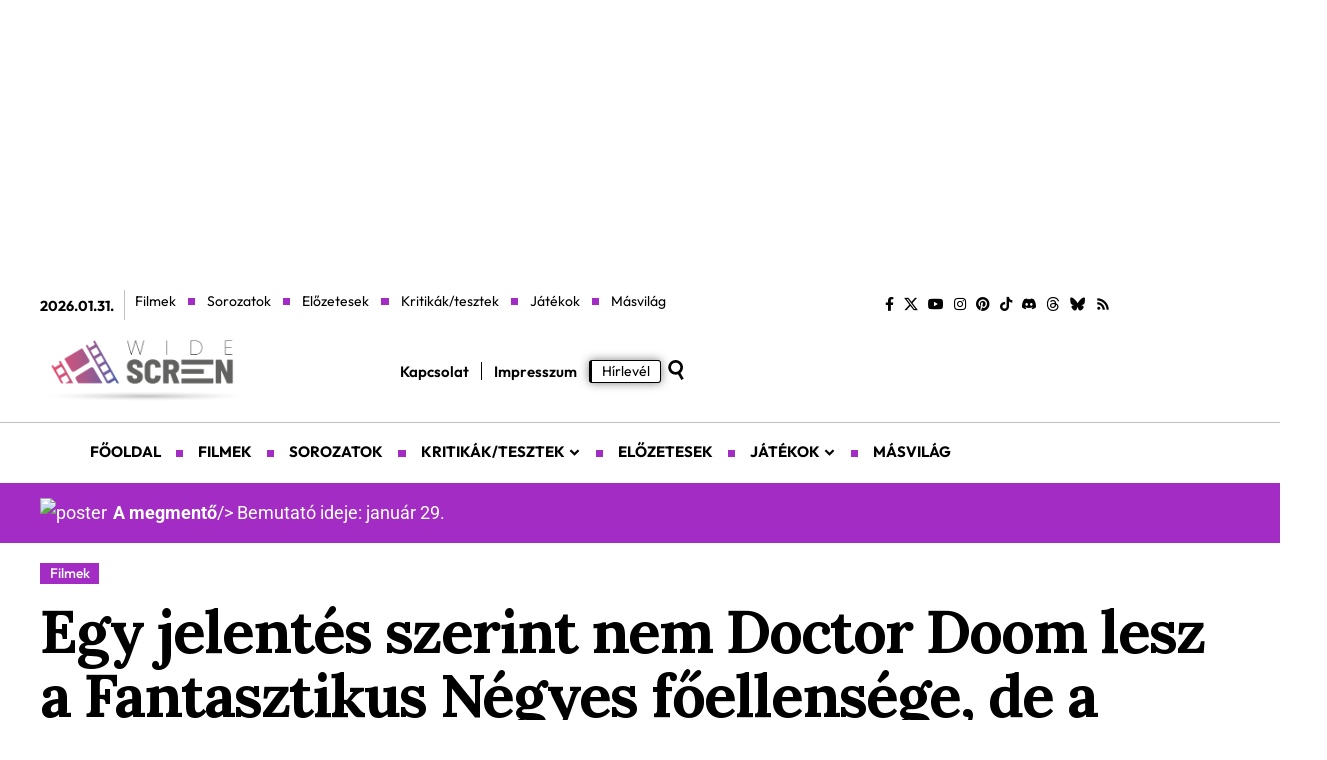

--- FILE ---
content_type: text/html; charset=UTF-8
request_url: https://widescreen.hu/egy-jelentes-szerint-nem-doctor-doom-lesz-a-fantasztikus-negyes-foellensege-de-a-marvelnek-komoly-tervei-vannak-a-karakterrel/
body_size: 40370
content:
<!DOCTYPE html>
<html lang="en-US" prefix="og: https://ogp.me/ns#">
<head><meta charset="UTF-8" /><script>if(navigator.userAgent.match(/MSIE|Internet Explorer/i)||navigator.userAgent.match(/Trident\/7\..*?rv:11/i)){var href=document.location.href;if(!href.match(/[?&]nowprocket/)){if(href.indexOf("?")==-1){if(href.indexOf("#")==-1){document.location.href=href+"?nowprocket=1"}else{document.location.href=href.replace("#","?nowprocket=1#")}}else{if(href.indexOf("#")==-1){document.location.href=href+"&nowprocket=1"}else{document.location.href=href.replace("#","&nowprocket=1#")}}}}</script><script>(()=>{class RocketLazyLoadScripts{constructor(){this.v="2.0.4",this.userEvents=["keydown","keyup","mousedown","mouseup","mousemove","mouseover","mouseout","touchmove","touchstart","touchend","touchcancel","wheel","click","dblclick","input"],this.attributeEvents=["onblur","onclick","oncontextmenu","ondblclick","onfocus","onmousedown","onmouseenter","onmouseleave","onmousemove","onmouseout","onmouseover","onmouseup","onmousewheel","onscroll","onsubmit"]}async t(){this.i(),this.o(),/iP(ad|hone)/.test(navigator.userAgent)&&this.h(),this.u(),this.l(this),this.m(),this.k(this),this.p(this),this._(),await Promise.all([this.R(),this.L()]),this.lastBreath=Date.now(),this.S(this),this.P(),this.D(),this.O(),this.M(),await this.C(this.delayedScripts.normal),await this.C(this.delayedScripts.defer),await this.C(this.delayedScripts.async),await this.T(),await this.F(),await this.j(),await this.A(),window.dispatchEvent(new Event("rocket-allScriptsLoaded")),this.everythingLoaded=!0,this.lastTouchEnd&&await new Promise(t=>setTimeout(t,500-Date.now()+this.lastTouchEnd)),this.I(),this.H(),this.U(),this.W()}i(){this.CSPIssue=sessionStorage.getItem("rocketCSPIssue"),document.addEventListener("securitypolicyviolation",t=>{this.CSPIssue||"script-src-elem"!==t.violatedDirective||"data"!==t.blockedURI||(this.CSPIssue=!0,sessionStorage.setItem("rocketCSPIssue",!0))},{isRocket:!0})}o(){window.addEventListener("pageshow",t=>{this.persisted=t.persisted,this.realWindowLoadedFired=!0},{isRocket:!0}),window.addEventListener("pagehide",()=>{this.onFirstUserAction=null},{isRocket:!0})}h(){let t;function e(e){t=e}window.addEventListener("touchstart",e,{isRocket:!0}),window.addEventListener("touchend",function i(o){o.changedTouches[0]&&t.changedTouches[0]&&Math.abs(o.changedTouches[0].pageX-t.changedTouches[0].pageX)<10&&Math.abs(o.changedTouches[0].pageY-t.changedTouches[0].pageY)<10&&o.timeStamp-t.timeStamp<200&&(window.removeEventListener("touchstart",e,{isRocket:!0}),window.removeEventListener("touchend",i,{isRocket:!0}),"INPUT"===o.target.tagName&&"text"===o.target.type||(o.target.dispatchEvent(new TouchEvent("touchend",{target:o.target,bubbles:!0})),o.target.dispatchEvent(new MouseEvent("mouseover",{target:o.target,bubbles:!0})),o.target.dispatchEvent(new PointerEvent("click",{target:o.target,bubbles:!0,cancelable:!0,detail:1,clientX:o.changedTouches[0].clientX,clientY:o.changedTouches[0].clientY})),event.preventDefault()))},{isRocket:!0})}q(t){this.userActionTriggered||("mousemove"!==t.type||this.firstMousemoveIgnored?"keyup"===t.type||"mouseover"===t.type||"mouseout"===t.type||(this.userActionTriggered=!0,this.onFirstUserAction&&this.onFirstUserAction()):this.firstMousemoveIgnored=!0),"click"===t.type&&t.preventDefault(),t.stopPropagation(),t.stopImmediatePropagation(),"touchstart"===this.lastEvent&&"touchend"===t.type&&(this.lastTouchEnd=Date.now()),"click"===t.type&&(this.lastTouchEnd=0),this.lastEvent=t.type,t.composedPath&&t.composedPath()[0].getRootNode()instanceof ShadowRoot&&(t.rocketTarget=t.composedPath()[0]),this.savedUserEvents.push(t)}u(){this.savedUserEvents=[],this.userEventHandler=this.q.bind(this),this.userEvents.forEach(t=>window.addEventListener(t,this.userEventHandler,{passive:!1,isRocket:!0})),document.addEventListener("visibilitychange",this.userEventHandler,{isRocket:!0})}U(){this.userEvents.forEach(t=>window.removeEventListener(t,this.userEventHandler,{passive:!1,isRocket:!0})),document.removeEventListener("visibilitychange",this.userEventHandler,{isRocket:!0}),this.savedUserEvents.forEach(t=>{(t.rocketTarget||t.target).dispatchEvent(new window[t.constructor.name](t.type,t))})}m(){const t="return false",e=Array.from(this.attributeEvents,t=>"data-rocket-"+t),i="["+this.attributeEvents.join("],[")+"]",o="[data-rocket-"+this.attributeEvents.join("],[data-rocket-")+"]",s=(e,i,o)=>{o&&o!==t&&(e.setAttribute("data-rocket-"+i,o),e["rocket"+i]=new Function("event",o),e.setAttribute(i,t))};new MutationObserver(t=>{for(const n of t)"attributes"===n.type&&(n.attributeName.startsWith("data-rocket-")||this.everythingLoaded?n.attributeName.startsWith("data-rocket-")&&this.everythingLoaded&&this.N(n.target,n.attributeName.substring(12)):s(n.target,n.attributeName,n.target.getAttribute(n.attributeName))),"childList"===n.type&&n.addedNodes.forEach(t=>{if(t.nodeType===Node.ELEMENT_NODE)if(this.everythingLoaded)for(const i of[t,...t.querySelectorAll(o)])for(const t of i.getAttributeNames())e.includes(t)&&this.N(i,t.substring(12));else for(const e of[t,...t.querySelectorAll(i)])for(const t of e.getAttributeNames())this.attributeEvents.includes(t)&&s(e,t,e.getAttribute(t))})}).observe(document,{subtree:!0,childList:!0,attributeFilter:[...this.attributeEvents,...e]})}I(){this.attributeEvents.forEach(t=>{document.querySelectorAll("[data-rocket-"+t+"]").forEach(e=>{this.N(e,t)})})}N(t,e){const i=t.getAttribute("data-rocket-"+e);i&&(t.setAttribute(e,i),t.removeAttribute("data-rocket-"+e))}k(t){Object.defineProperty(HTMLElement.prototype,"onclick",{get(){return this.rocketonclick||null},set(e){this.rocketonclick=e,this.setAttribute(t.everythingLoaded?"onclick":"data-rocket-onclick","this.rocketonclick(event)")}})}S(t){function e(e,i){let o=e[i];e[i]=null,Object.defineProperty(e,i,{get:()=>o,set(s){t.everythingLoaded?o=s:e["rocket"+i]=o=s}})}e(document,"onreadystatechange"),e(window,"onload"),e(window,"onpageshow");try{Object.defineProperty(document,"readyState",{get:()=>t.rocketReadyState,set(e){t.rocketReadyState=e},configurable:!0}),document.readyState="loading"}catch(t){console.log("WPRocket DJE readyState conflict, bypassing")}}l(t){this.originalAddEventListener=EventTarget.prototype.addEventListener,this.originalRemoveEventListener=EventTarget.prototype.removeEventListener,this.savedEventListeners=[],EventTarget.prototype.addEventListener=function(e,i,o){o&&o.isRocket||!t.B(e,this)&&!t.userEvents.includes(e)||t.B(e,this)&&!t.userActionTriggered||e.startsWith("rocket-")||t.everythingLoaded?t.originalAddEventListener.call(this,e,i,o):(t.savedEventListeners.push({target:this,remove:!1,type:e,func:i,options:o}),"mouseenter"!==e&&"mouseleave"!==e||t.originalAddEventListener.call(this,e,t.savedUserEvents.push,o))},EventTarget.prototype.removeEventListener=function(e,i,o){o&&o.isRocket||!t.B(e,this)&&!t.userEvents.includes(e)||t.B(e,this)&&!t.userActionTriggered||e.startsWith("rocket-")||t.everythingLoaded?t.originalRemoveEventListener.call(this,e,i,o):t.savedEventListeners.push({target:this,remove:!0,type:e,func:i,options:o})}}J(t,e){this.savedEventListeners=this.savedEventListeners.filter(i=>{let o=i.type,s=i.target||window;return e!==o||t!==s||(this.B(o,s)&&(i.type="rocket-"+o),this.$(i),!1)})}H(){EventTarget.prototype.addEventListener=this.originalAddEventListener,EventTarget.prototype.removeEventListener=this.originalRemoveEventListener,this.savedEventListeners.forEach(t=>this.$(t))}$(t){t.remove?this.originalRemoveEventListener.call(t.target,t.type,t.func,t.options):this.originalAddEventListener.call(t.target,t.type,t.func,t.options)}p(t){let e;function i(e){return t.everythingLoaded?e:e.split(" ").map(t=>"load"===t||t.startsWith("load.")?"rocket-jquery-load":t).join(" ")}function o(o){function s(e){const s=o.fn[e];o.fn[e]=o.fn.init.prototype[e]=function(){return this[0]===window&&t.userActionTriggered&&("string"==typeof arguments[0]||arguments[0]instanceof String?arguments[0]=i(arguments[0]):"object"==typeof arguments[0]&&Object.keys(arguments[0]).forEach(t=>{const e=arguments[0][t];delete arguments[0][t],arguments[0][i(t)]=e})),s.apply(this,arguments),this}}if(o&&o.fn&&!t.allJQueries.includes(o)){const e={DOMContentLoaded:[],"rocket-DOMContentLoaded":[]};for(const t in e)document.addEventListener(t,()=>{e[t].forEach(t=>t())},{isRocket:!0});o.fn.ready=o.fn.init.prototype.ready=function(i){function s(){parseInt(o.fn.jquery)>2?setTimeout(()=>i.bind(document)(o)):i.bind(document)(o)}return"function"==typeof i&&(t.realDomReadyFired?!t.userActionTriggered||t.fauxDomReadyFired?s():e["rocket-DOMContentLoaded"].push(s):e.DOMContentLoaded.push(s)),o([])},s("on"),s("one"),s("off"),t.allJQueries.push(o)}e=o}t.allJQueries=[],o(window.jQuery),Object.defineProperty(window,"jQuery",{get:()=>e,set(t){o(t)}})}P(){const t=new Map;document.write=document.writeln=function(e){const i=document.currentScript,o=document.createRange(),s=i.parentElement;let n=t.get(i);void 0===n&&(n=i.nextSibling,t.set(i,n));const c=document.createDocumentFragment();o.setStart(c,0),c.appendChild(o.createContextualFragment(e)),s.insertBefore(c,n)}}async R(){return new Promise(t=>{this.userActionTriggered?t():this.onFirstUserAction=t})}async L(){return new Promise(t=>{document.addEventListener("DOMContentLoaded",()=>{this.realDomReadyFired=!0,t()},{isRocket:!0})})}async j(){return this.realWindowLoadedFired?Promise.resolve():new Promise(t=>{window.addEventListener("load",t,{isRocket:!0})})}M(){this.pendingScripts=[];this.scriptsMutationObserver=new MutationObserver(t=>{for(const e of t)e.addedNodes.forEach(t=>{"SCRIPT"!==t.tagName||t.noModule||t.isWPRocket||this.pendingScripts.push({script:t,promise:new Promise(e=>{const i=()=>{const i=this.pendingScripts.findIndex(e=>e.script===t);i>=0&&this.pendingScripts.splice(i,1),e()};t.addEventListener("load",i,{isRocket:!0}),t.addEventListener("error",i,{isRocket:!0}),setTimeout(i,1e3)})})})}),this.scriptsMutationObserver.observe(document,{childList:!0,subtree:!0})}async F(){await this.X(),this.pendingScripts.length?(await this.pendingScripts[0].promise,await this.F()):this.scriptsMutationObserver.disconnect()}D(){this.delayedScripts={normal:[],async:[],defer:[]},document.querySelectorAll("script[type$=rocketlazyloadscript]").forEach(t=>{t.hasAttribute("data-rocket-src")?t.hasAttribute("async")&&!1!==t.async?this.delayedScripts.async.push(t):t.hasAttribute("defer")&&!1!==t.defer||"module"===t.getAttribute("data-rocket-type")?this.delayedScripts.defer.push(t):this.delayedScripts.normal.push(t):this.delayedScripts.normal.push(t)})}async _(){await this.L();let t=[];document.querySelectorAll("script[type$=rocketlazyloadscript][data-rocket-src]").forEach(e=>{let i=e.getAttribute("data-rocket-src");if(i&&!i.startsWith("data:")){i.startsWith("//")&&(i=location.protocol+i);try{const o=new URL(i).origin;o!==location.origin&&t.push({src:o,crossOrigin:e.crossOrigin||"module"===e.getAttribute("data-rocket-type")})}catch(t){}}}),t=[...new Map(t.map(t=>[JSON.stringify(t),t])).values()],this.Y(t,"preconnect")}async G(t){if(await this.K(),!0!==t.noModule||!("noModule"in HTMLScriptElement.prototype))return new Promise(e=>{let i;function o(){(i||t).setAttribute("data-rocket-status","executed"),e()}try{if(navigator.userAgent.includes("Firefox/")||""===navigator.vendor||this.CSPIssue)i=document.createElement("script"),[...t.attributes].forEach(t=>{let e=t.nodeName;"type"!==e&&("data-rocket-type"===e&&(e="type"),"data-rocket-src"===e&&(e="src"),i.setAttribute(e,t.nodeValue))}),t.text&&(i.text=t.text),t.nonce&&(i.nonce=t.nonce),i.hasAttribute("src")?(i.addEventListener("load",o,{isRocket:!0}),i.addEventListener("error",()=>{i.setAttribute("data-rocket-status","failed-network"),e()},{isRocket:!0}),setTimeout(()=>{i.isConnected||e()},1)):(i.text=t.text,o()),i.isWPRocket=!0,t.parentNode.replaceChild(i,t);else{const i=t.getAttribute("data-rocket-type"),s=t.getAttribute("data-rocket-src");i?(t.type=i,t.removeAttribute("data-rocket-type")):t.removeAttribute("type"),t.addEventListener("load",o,{isRocket:!0}),t.addEventListener("error",i=>{this.CSPIssue&&i.target.src.startsWith("data:")?(console.log("WPRocket: CSP fallback activated"),t.removeAttribute("src"),this.G(t).then(e)):(t.setAttribute("data-rocket-status","failed-network"),e())},{isRocket:!0}),s?(t.fetchPriority="high",t.removeAttribute("data-rocket-src"),t.src=s):t.src="data:text/javascript;base64,"+window.btoa(unescape(encodeURIComponent(t.text)))}}catch(i){t.setAttribute("data-rocket-status","failed-transform"),e()}});t.setAttribute("data-rocket-status","skipped")}async C(t){const e=t.shift();return e?(e.isConnected&&await this.G(e),this.C(t)):Promise.resolve()}O(){this.Y([...this.delayedScripts.normal,...this.delayedScripts.defer,...this.delayedScripts.async],"preload")}Y(t,e){this.trash=this.trash||[];let i=!0;var o=document.createDocumentFragment();t.forEach(t=>{const s=t.getAttribute&&t.getAttribute("data-rocket-src")||t.src;if(s&&!s.startsWith("data:")){const n=document.createElement("link");n.href=s,n.rel=e,"preconnect"!==e&&(n.as="script",n.fetchPriority=i?"high":"low"),t.getAttribute&&"module"===t.getAttribute("data-rocket-type")&&(n.crossOrigin=!0),t.crossOrigin&&(n.crossOrigin=t.crossOrigin),t.integrity&&(n.integrity=t.integrity),t.nonce&&(n.nonce=t.nonce),o.appendChild(n),this.trash.push(n),i=!1}}),document.head.appendChild(o)}W(){this.trash.forEach(t=>t.remove())}async T(){try{document.readyState="interactive"}catch(t){}this.fauxDomReadyFired=!0;try{await this.K(),this.J(document,"readystatechange"),document.dispatchEvent(new Event("rocket-readystatechange")),await this.K(),document.rocketonreadystatechange&&document.rocketonreadystatechange(),await this.K(),this.J(document,"DOMContentLoaded"),document.dispatchEvent(new Event("rocket-DOMContentLoaded")),await this.K(),this.J(window,"DOMContentLoaded"),window.dispatchEvent(new Event("rocket-DOMContentLoaded"))}catch(t){console.error(t)}}async A(){try{document.readyState="complete"}catch(t){}try{await this.K(),this.J(document,"readystatechange"),document.dispatchEvent(new Event("rocket-readystatechange")),await this.K(),document.rocketonreadystatechange&&document.rocketonreadystatechange(),await this.K(),this.J(window,"load"),window.dispatchEvent(new Event("rocket-load")),await this.K(),window.rocketonload&&window.rocketonload(),await this.K(),this.allJQueries.forEach(t=>t(window).trigger("rocket-jquery-load")),await this.K(),this.J(window,"pageshow");const t=new Event("rocket-pageshow");t.persisted=this.persisted,window.dispatchEvent(t),await this.K(),window.rocketonpageshow&&window.rocketonpageshow({persisted:this.persisted})}catch(t){console.error(t)}}async K(){Date.now()-this.lastBreath>45&&(await this.X(),this.lastBreath=Date.now())}async X(){return document.hidden?new Promise(t=>setTimeout(t)):new Promise(t=>requestAnimationFrame(t))}B(t,e){return e===document&&"readystatechange"===t||(e===document&&"DOMContentLoaded"===t||(e===window&&"DOMContentLoaded"===t||(e===window&&"load"===t||e===window&&"pageshow"===t)))}static run(){(new RocketLazyLoadScripts).t()}}RocketLazyLoadScripts.run()})();</script>
    
    <meta http-equiv="X-UA-Compatible" content="IE=edge" />
	<meta name="viewport" content="width=device-width, initial-scale=1.0" />
    <link rel="profile" href="https://gmpg.org/xfn/11" />
	
<!-- Author Meta Tags by Molongui Authorship, visit: https://wordpress.org/plugins/molongui-authorship/ -->
<meta name="author" content="Kévés Bence Mihály">
<!-- /Molongui Authorship -->


<!-- Search Engine Optimization by Rank Math - https://rankmath.com/ -->
<title>Egy jelentés szerint nem Doctor Doom lesz a Fantasztikus Négyes főellensége, de a Marvelnek komoly tervei vannak a karakterrel - Wide Screen</title>
<link crossorigin data-rocket-preload as="font" href="https://fonts.gstatic.com/s/lora/v37/0QIhMX1D_JOuMw_LL_tLp_A.woff2" rel="preload">
<link crossorigin data-rocket-preload as="font" href="https://fonts.gstatic.com/s/lora/v37/0QIvMX1D_JOuMwr7Iw.woff2" rel="preload">
<link crossorigin data-rocket-preload as="font" href="https://widescreen.hu/wp-content/uploads/elementor/google-fonts/fonts/roboto-kfo5cnqeu92fr1mu53zec9_vu3r1gihoszmkbnka.woff2" rel="preload">
<link crossorigin data-rocket-preload as="font" href="https://fonts.gstatic.com/s/roboto/v50/KFOMCnqEu92Fr1ME7kSn66aGLdTylUAMQXC89YmC2DPNWub2bVmUiAo.woff2" rel="preload">
<link crossorigin data-rocket-preload as="font" href="https://widescreen.hu/wp-content/uploads/elementor/google-fonts/fonts/outfit-qgyvz_mvcbenp4njuktqq4e.woff2" rel="preload">
<link crossorigin data-rocket-preload as="font" href="https://fonts.gstatic.com/s/outfit/v15/QGYvz_MVcBeNP4NJtEtq.woff2" rel="preload">
<link crossorigin data-rocket-preload as="font" href="https://fonts.gstatic.com/s/googlesanstext/v24/5aUp9-KzpRiLCAt4Unrc-xIKmCU5oLlVnmhjtg.woff2" rel="preload"><link rel="preload" data-rocket-preload as="image" href="https://widescreen.hu/wp-content/uploads/2025/05/ws_fantastic-four-doctor-doom-not-villain_221028-112036-860x452.jpg" fetchpriority="high">
<meta name="description" content="Nem Doctor Doom lesz a főellenség, de feltűnhet a film végén."/>
<meta name="robots" content="follow, index, max-snippet:-1, max-video-preview:-1, max-image-preview:large"/>
<link rel="preconnect" href="https://fonts.gstatic.com" crossorigin><link rel="preload" as="style" onload="this.onload=null;this.rel='stylesheet'" id="rb-preload-gfonts" href="https://fonts.googleapis.com/css?family=Lora%3A400%2C500%2C600%2C700%2C400italic%2C500italic%2C600italic%2C700italic%7CLora%2C+serif%3A700%2C900%2C700italic%7COutfit%3A500%2C400%2C600%2C300%2C700&amp;display=swap" crossorigin><noscript><link rel="stylesheet" href="https://fonts.googleapis.com/css?family=Lora%3A400%2C500%2C600%2C700%2C400italic%2C500italic%2C600italic%2C700italic%7CLora%2C+serif%3A700%2C900%2C700italic%7COutfit%3A500%2C400%2C600%2C300%2C700&amp;display=swap"></noscript><link rel="canonical" href="https://widescreen.hu/egy-jelentes-szerint-nem-doctor-doom-lesz-a-fantasztikus-negyes-foellensege-de-a-marvelnek-komoly-tervei-vannak-a-karakterrel/" />
<meta property="og:locale" content="hu_HU" />
<meta property="og:type" content="article" />
<meta property="og:title" content="Egy jelentés szerint nem Doctor Doom lesz a Fantasztikus Négyes főellensége, de a Marvelnek komoly tervei vannak a karakterrel - Wide Screen" />
<meta property="og:description" content="Nem Doctor Doom lesz a főellenség, de feltűnhet a film végén." />
<meta property="og:url" content="https://widescreen.hu/egy-jelentes-szerint-nem-doctor-doom-lesz-a-fantasztikus-negyes-foellensege-de-a-marvelnek-komoly-tervei-vannak-a-karakterrel/" />
<meta property="og:site_name" content="Wide Screen" />
<meta property="article:publisher" content="https://www.facebook.com/widescreenhu/" />
<meta property="article:tag" content="Doctor Doom" />
<meta property="article:tag" content="Marvel" />
<meta property="article:tag" content="The Fantastic Four: First Steps" />
<meta property="article:section" content="Filmek" />
<meta property="og:updated_time" content="2025-05-28T19:52:58+02:00" />
<meta property="og:image" content="https://widescreen.hu/wp-content/uploads/2025/05/ws_fantastic-four-doctor-doom-not-villain_221028-112036.jpg" />
<meta property="og:image:secure_url" content="https://widescreen.hu/wp-content/uploads/2025/05/ws_fantastic-four-doctor-doom-not-villain_221028-112036.jpg" />
<meta property="og:image:width" content="1500" />
<meta property="og:image:height" content="788" />
<meta property="og:image:alt" content="Doctor Doom" />
<meta property="og:image:type" content="image/jpeg" />
<meta property="article:published_time" content="2022-10-28T13:23:51+02:00" />
<meta property="article:modified_time" content="2025-05-28T19:52:58+02:00" />
<meta name="twitter:card" content="summary_large_image" />
<meta name="twitter:title" content="Egy jelentés szerint nem Doctor Doom lesz a Fantasztikus Négyes főellensége, de a Marvelnek komoly tervei vannak a karakterrel - Wide Screen" />
<meta name="twitter:description" content="Nem Doctor Doom lesz a főellenség, de feltűnhet a film végén." />
<meta name="twitter:site" content="@widescreenhu" />
<meta name="twitter:creator" content="@whanklee" />
<meta name="twitter:image" content="https://widescreen.hu/wp-content/uploads/2025/05/ws_fantastic-four-doctor-doom-not-villain_221028-112036.jpg" />
<meta name="twitter:label1" content="Written by" />
<meta name="twitter:data1" content="Kévés Bence Mihály" />
<meta name="twitter:label2" content="Time to read" />
<meta name="twitter:data2" content="2 minutes" />
<script type="application/ld+json" class="rank-math-schema">{"@context":"https://schema.org","@graph":[{"@type":["Person","Organization"],"@id":"https://widescreen.hu/#person","name":"Wide Screen","sameAs":["https://www.facebook.com/widescreenhu/","https://twitter.com/widescreenhu","https://www.instagram.com/widescreenhu/","https://www.youtube.com/c/WidescreenHu"],"logo":{"@type":"ImageObject","@id":"https://widescreen.hu/#logo","url":"https://widescreen.hu/wp-content/uploads/2022/07/ws_icon_trimmed_transparent_base_220729-072903.png","contentUrl":"https://widescreen.hu/wp-content/uploads/2022/07/ws_icon_trimmed_transparent_base_220729-072903.png","caption":"Wide Screen","inLanguage":"en-US"},"image":{"@type":"ImageObject","@id":"https://widescreen.hu/#logo","url":"https://widescreen.hu/wp-content/uploads/2022/07/ws_icon_trimmed_transparent_base_220729-072903.png","contentUrl":"https://widescreen.hu/wp-content/uploads/2022/07/ws_icon_trimmed_transparent_base_220729-072903.png","caption":"Wide Screen","inLanguage":"en-US"}},{"@type":"WebSite","@id":"https://widescreen.hu/#website","url":"https://widescreen.hu","name":"Wide Screen","publisher":{"@id":"https://widescreen.hu/#person"},"inLanguage":"en-US"},{"@type":"ImageObject","@id":"https://widescreen.hu/wp-content/uploads/2025/05/ws_fantastic-four-doctor-doom-not-villain_221028-112036.jpg","url":"https://widescreen.hu/wp-content/uploads/2025/05/ws_fantastic-four-doctor-doom-not-villain_221028-112036.jpg","width":"1500","height":"788","caption":"Doctor Doom","inLanguage":"en-US"},{"@type":"WebPage","@id":"https://widescreen.hu/egy-jelentes-szerint-nem-doctor-doom-lesz-a-fantasztikus-negyes-foellensege-de-a-marvelnek-komoly-tervei-vannak-a-karakterrel/#webpage","url":"https://widescreen.hu/egy-jelentes-szerint-nem-doctor-doom-lesz-a-fantasztikus-negyes-foellensege-de-a-marvelnek-komoly-tervei-vannak-a-karakterrel/","name":"Egy jelent\u00e9s szerint nem Doctor Doom lesz a Fantasztikus N\u00e9gyes f\u0151ellens\u00e9ge, de a Marvelnek komoly tervei vannak a karakterrel - Wide Screen","datePublished":"2022-10-28T13:23:51+02:00","dateModified":"2025-05-28T19:52:58+02:00","isPartOf":{"@id":"https://widescreen.hu/#website"},"primaryImageOfPage":{"@id":"https://widescreen.hu/wp-content/uploads/2025/05/ws_fantastic-four-doctor-doom-not-villain_221028-112036.jpg"},"inLanguage":"en-US"},{"@type":"Person","@id":"https://widescreen.hu/author/whanklee/","name":"K\u00e9v\u00e9s Bence Mih\u00e1ly","url":"https://widescreen.hu/author/whanklee/","image":{"@type":"ImageObject","@id":"https://secure.gravatar.com/avatar/4755ab8eaf075b5467b323c22e631cac3eaef5d5d0cb3798bccfe5bd5351fd57?s=96&amp;r=g","url":"https://secure.gravatar.com/avatar/4755ab8eaf075b5467b323c22e631cac3eaef5d5d0cb3798bccfe5bd5351fd57?s=96&amp;r=g","caption":"K\u00e9v\u00e9s Bence Mih\u00e1ly","inLanguage":"en-US"},"sameAs":["http://keves.net","https://twitter.com/https://x.com/whanklee"]},{"@type":"BlogPosting","headline":"Egy jelent\u00e9s szerint nem Doctor Doom lesz a Fantasztikus N\u00e9gyes f\u0151ellens\u00e9ge, de a Marvelnek komoly tervei","keywords":"doctor doom","datePublished":"2022-10-28T13:23:51+02:00","dateModified":"2025-05-28T19:52:58+02:00","articleSection":"Filmek","author":{"@id":"https://widescreen.hu/author/whanklee/","name":"K\u00e9v\u00e9s Bence Mih\u00e1ly"},"publisher":{"@id":"https://widescreen.hu/#person"},"description":"Nem Doctor Doom lesz a f\u0151ellens\u00e9g, de felt\u0171nhet a film v\u00e9g\u00e9n.","name":"Egy jelent\u00e9s szerint nem Doctor Doom lesz a Fantasztikus N\u00e9gyes f\u0151ellens\u00e9ge, de a Marvelnek komoly tervei","@id":"https://widescreen.hu/egy-jelentes-szerint-nem-doctor-doom-lesz-a-fantasztikus-negyes-foellensege-de-a-marvelnek-komoly-tervei-vannak-a-karakterrel/#richSnippet","isPartOf":{"@id":"https://widescreen.hu/egy-jelentes-szerint-nem-doctor-doom-lesz-a-fantasztikus-negyes-foellensege-de-a-marvelnek-komoly-tervei-vannak-a-karakterrel/#webpage"},"image":{"@id":"https://widescreen.hu/wp-content/uploads/2025/05/ws_fantastic-four-doctor-doom-not-villain_221028-112036.jpg"},"inLanguage":"en-US","mainEntityOfPage":{"@id":"https://widescreen.hu/egy-jelentes-szerint-nem-doctor-doom-lesz-a-fantasztikus-negyes-foellensege-de-a-marvelnek-komoly-tervei-vannak-a-karakterrel/#webpage"}}]}</script>
<!-- /Rank Math WordPress SEO plugin -->

<link rel='dns-prefetch' href='//stats.wp.com' />
<link rel='dns-prefetch' href='//use.typekit.net' />
<link rel="alternate" type="application/rss+xml" title="Wide Screen &raquo; Feed" href="https://widescreen.hu/feed/" />
<link rel="alternate" type="application/rss+xml" title="Wide Screen &raquo; Comments Feed" href="https://widescreen.hu/comments/feed/" />
<link rel="alternate" type="application/rss+xml" title="Wide Screen &raquo; Egy jelentés szerint nem Doctor Doom lesz a Fantasztikus Négyes főellensége, de a Marvelnek komoly tervei vannak a karakterrel Comments Feed" href="https://widescreen.hu/egy-jelentes-szerint-nem-doctor-doom-lesz-a-fantasztikus-negyes-foellensege-de-a-marvelnek-komoly-tervei-vannak-a-karakterrel/feed/" />
<link rel="alternate" title="oEmbed (JSON)" type="application/json+oembed" href="https://widescreen.hu/wp-json/oembed/1.0/embed?url=https%3A%2F%2Fwidescreen.hu%2Fegy-jelentes-szerint-nem-doctor-doom-lesz-a-fantasztikus-negyes-foellensege-de-a-marvelnek-komoly-tervei-vannak-a-karakterrel%2F" />
<link rel="alternate" title="oEmbed (XML)" type="text/xml+oembed" href="https://widescreen.hu/wp-json/oembed/1.0/embed?url=https%3A%2F%2Fwidescreen.hu%2Fegy-jelentes-szerint-nem-doctor-doom-lesz-a-fantasztikus-negyes-foellensege-de-a-marvelnek-komoly-tervei-vannak-a-karakterrel%2F&#038;format=xml" />
			<link rel="pingback" href="https://widescreen.hu/xmlrpc.php" />
		<script type="application/ld+json">{
    "@context": "https://schema.org",
    "@type": "Organization",
    "legalName": "Wide Screen",
    "url": "https://widescreen.hu/",
    "logo": "https://widescreen.hu/wp-content/uploads/2025/05/ws_logo_3_240102-114157.png",
    "sameAs": [
        "https://www.facebook.com/widescreenhu/",
        "https://x.com/widescreenhu/",
        "https://youtube.com/@widescreenhu/",
        "https://www.instagram.com/widescreenhu/",
        "https://hu.pinterest.com/widescreenhu/",
        "https://www.tiktok.com/@widescreenhu/",
        "https://discord.gg/4aZEEj2A4M",
        "https://www.threads.net/@widescreenhu/",
        "https://bsky.app/profile/widescreenhu.bsky.social/",
        "https://widescreen.hu/sitemap_index.xml"
    ]
}</script>
<style id='wp-img-auto-sizes-contain-inline-css'>
img:is([sizes=auto i],[sizes^="auto," i]){contain-intrinsic-size:3000px 1500px}
/*# sourceURL=wp-img-auto-sizes-contain-inline-css */
</style>
<link data-minify="1" rel='stylesheet' id='adobe-fonts-css' href='https://widescreen.hu/wp-content/cache/min/1/iut2hlq.css?ver=1769718027' media='all' />
<style id='wp-emoji-styles-inline-css'>

	img.wp-smiley, img.emoji {
		display: inline !important;
		border: none !important;
		box-shadow: none !important;
		height: 1em !important;
		width: 1em !important;
		margin: 0 0.07em !important;
		vertical-align: -0.1em !important;
		background: none !important;
		padding: 0 !important;
	}
/*# sourceURL=wp-emoji-styles-inline-css */
</style>
<link rel='stylesheet' id='wp-block-library-css' href='https://widescreen.hu/wp-includes/css/dist/block-library/style.min.css?ver=6.9' media='all' />
<style id='classic-theme-styles-inline-css'>
/*! This file is auto-generated */
.wp-block-button__link{color:#fff;background-color:#32373c;border-radius:9999px;box-shadow:none;text-decoration:none;padding:calc(.667em + 2px) calc(1.333em + 2px);font-size:1.125em}.wp-block-file__button{background:#32373c;color:#fff;text-decoration:none}
/*# sourceURL=/wp-includes/css/classic-themes.min.css */
</style>
<link rel='stylesheet' id='mediaelement-css' href='https://widescreen.hu/wp-content/cache/background-css/1/widescreen.hu/wp-includes/js/mediaelement/mediaelementplayer-legacy.min.css?ver=4.2.17&wpr_t=1769820631' media='all' />
<link rel='stylesheet' id='wp-mediaelement-css' href='https://widescreen.hu/wp-includes/js/mediaelement/wp-mediaelement.min.css?ver=6.9' media='all' />
<style id='jetpack-sharing-buttons-style-inline-css'>
.jetpack-sharing-buttons__services-list{display:flex;flex-direction:row;flex-wrap:wrap;gap:0;list-style-type:none;margin:5px;padding:0}.jetpack-sharing-buttons__services-list.has-small-icon-size{font-size:12px}.jetpack-sharing-buttons__services-list.has-normal-icon-size{font-size:16px}.jetpack-sharing-buttons__services-list.has-large-icon-size{font-size:24px}.jetpack-sharing-buttons__services-list.has-huge-icon-size{font-size:36px}@media print{.jetpack-sharing-buttons__services-list{display:none!important}}.editor-styles-wrapper .wp-block-jetpack-sharing-buttons{gap:0;padding-inline-start:0}ul.jetpack-sharing-buttons__services-list.has-background{padding:1.25em 2.375em}
/*# sourceURL=https://widescreen.hu/wp-content/plugins/jetpack/_inc/blocks/sharing-buttons/view.css */
</style>
<link data-minify="1" rel='stylesheet' id='foxiz-elements-css' href='https://widescreen.hu/wp-content/cache/min/1/wp-content/plugins/foxiz-core/lib/foxiz-elements/public/style.css?ver=1769718027' media='all' />
<style id='global-styles-inline-css'>
:root{--wp--preset--aspect-ratio--square: 1;--wp--preset--aspect-ratio--4-3: 4/3;--wp--preset--aspect-ratio--3-4: 3/4;--wp--preset--aspect-ratio--3-2: 3/2;--wp--preset--aspect-ratio--2-3: 2/3;--wp--preset--aspect-ratio--16-9: 16/9;--wp--preset--aspect-ratio--9-16: 9/16;--wp--preset--color--black: #000000;--wp--preset--color--cyan-bluish-gray: #abb8c3;--wp--preset--color--white: #ffffff;--wp--preset--color--pale-pink: #f78da7;--wp--preset--color--vivid-red: #cf2e2e;--wp--preset--color--luminous-vivid-orange: #ff6900;--wp--preset--color--luminous-vivid-amber: #fcb900;--wp--preset--color--light-green-cyan: #7bdcb5;--wp--preset--color--vivid-green-cyan: #00d084;--wp--preset--color--pale-cyan-blue: #8ed1fc;--wp--preset--color--vivid-cyan-blue: #0693e3;--wp--preset--color--vivid-purple: #9b51e0;--wp--preset--gradient--vivid-cyan-blue-to-vivid-purple: linear-gradient(135deg,rgb(6,147,227) 0%,rgb(155,81,224) 100%);--wp--preset--gradient--light-green-cyan-to-vivid-green-cyan: linear-gradient(135deg,rgb(122,220,180) 0%,rgb(0,208,130) 100%);--wp--preset--gradient--luminous-vivid-amber-to-luminous-vivid-orange: linear-gradient(135deg,rgb(252,185,0) 0%,rgb(255,105,0) 100%);--wp--preset--gradient--luminous-vivid-orange-to-vivid-red: linear-gradient(135deg,rgb(255,105,0) 0%,rgb(207,46,46) 100%);--wp--preset--gradient--very-light-gray-to-cyan-bluish-gray: linear-gradient(135deg,rgb(238,238,238) 0%,rgb(169,184,195) 100%);--wp--preset--gradient--cool-to-warm-spectrum: linear-gradient(135deg,rgb(74,234,220) 0%,rgb(151,120,209) 20%,rgb(207,42,186) 40%,rgb(238,44,130) 60%,rgb(251,105,98) 80%,rgb(254,248,76) 100%);--wp--preset--gradient--blush-light-purple: linear-gradient(135deg,rgb(255,206,236) 0%,rgb(152,150,240) 100%);--wp--preset--gradient--blush-bordeaux: linear-gradient(135deg,rgb(254,205,165) 0%,rgb(254,45,45) 50%,rgb(107,0,62) 100%);--wp--preset--gradient--luminous-dusk: linear-gradient(135deg,rgb(255,203,112) 0%,rgb(199,81,192) 50%,rgb(65,88,208) 100%);--wp--preset--gradient--pale-ocean: linear-gradient(135deg,rgb(255,245,203) 0%,rgb(182,227,212) 50%,rgb(51,167,181) 100%);--wp--preset--gradient--electric-grass: linear-gradient(135deg,rgb(202,248,128) 0%,rgb(113,206,126) 100%);--wp--preset--gradient--midnight: linear-gradient(135deg,rgb(2,3,129) 0%,rgb(40,116,252) 100%);--wp--preset--font-size--small: 13px;--wp--preset--font-size--medium: 20px;--wp--preset--font-size--large: 36px;--wp--preset--font-size--x-large: 42px;--wp--preset--spacing--20: 0.44rem;--wp--preset--spacing--30: 0.67rem;--wp--preset--spacing--40: 1rem;--wp--preset--spacing--50: 1.5rem;--wp--preset--spacing--60: 2.25rem;--wp--preset--spacing--70: 3.38rem;--wp--preset--spacing--80: 5.06rem;--wp--preset--shadow--natural: 6px 6px 9px rgba(0, 0, 0, 0.2);--wp--preset--shadow--deep: 12px 12px 50px rgba(0, 0, 0, 0.4);--wp--preset--shadow--sharp: 6px 6px 0px rgba(0, 0, 0, 0.2);--wp--preset--shadow--outlined: 6px 6px 0px -3px rgb(255, 255, 255), 6px 6px rgb(0, 0, 0);--wp--preset--shadow--crisp: 6px 6px 0px rgb(0, 0, 0);}:where(.is-layout-flex){gap: 0.5em;}:where(.is-layout-grid){gap: 0.5em;}body .is-layout-flex{display: flex;}.is-layout-flex{flex-wrap: wrap;align-items: center;}.is-layout-flex > :is(*, div){margin: 0;}body .is-layout-grid{display: grid;}.is-layout-grid > :is(*, div){margin: 0;}:where(.wp-block-columns.is-layout-flex){gap: 2em;}:where(.wp-block-columns.is-layout-grid){gap: 2em;}:where(.wp-block-post-template.is-layout-flex){gap: 1.25em;}:where(.wp-block-post-template.is-layout-grid){gap: 1.25em;}.has-black-color{color: var(--wp--preset--color--black) !important;}.has-cyan-bluish-gray-color{color: var(--wp--preset--color--cyan-bluish-gray) !important;}.has-white-color{color: var(--wp--preset--color--white) !important;}.has-pale-pink-color{color: var(--wp--preset--color--pale-pink) !important;}.has-vivid-red-color{color: var(--wp--preset--color--vivid-red) !important;}.has-luminous-vivid-orange-color{color: var(--wp--preset--color--luminous-vivid-orange) !important;}.has-luminous-vivid-amber-color{color: var(--wp--preset--color--luminous-vivid-amber) !important;}.has-light-green-cyan-color{color: var(--wp--preset--color--light-green-cyan) !important;}.has-vivid-green-cyan-color{color: var(--wp--preset--color--vivid-green-cyan) !important;}.has-pale-cyan-blue-color{color: var(--wp--preset--color--pale-cyan-blue) !important;}.has-vivid-cyan-blue-color{color: var(--wp--preset--color--vivid-cyan-blue) !important;}.has-vivid-purple-color{color: var(--wp--preset--color--vivid-purple) !important;}.has-black-background-color{background-color: var(--wp--preset--color--black) !important;}.has-cyan-bluish-gray-background-color{background-color: var(--wp--preset--color--cyan-bluish-gray) !important;}.has-white-background-color{background-color: var(--wp--preset--color--white) !important;}.has-pale-pink-background-color{background-color: var(--wp--preset--color--pale-pink) !important;}.has-vivid-red-background-color{background-color: var(--wp--preset--color--vivid-red) !important;}.has-luminous-vivid-orange-background-color{background-color: var(--wp--preset--color--luminous-vivid-orange) !important;}.has-luminous-vivid-amber-background-color{background-color: var(--wp--preset--color--luminous-vivid-amber) !important;}.has-light-green-cyan-background-color{background-color: var(--wp--preset--color--light-green-cyan) !important;}.has-vivid-green-cyan-background-color{background-color: var(--wp--preset--color--vivid-green-cyan) !important;}.has-pale-cyan-blue-background-color{background-color: var(--wp--preset--color--pale-cyan-blue) !important;}.has-vivid-cyan-blue-background-color{background-color: var(--wp--preset--color--vivid-cyan-blue) !important;}.has-vivid-purple-background-color{background-color: var(--wp--preset--color--vivid-purple) !important;}.has-black-border-color{border-color: var(--wp--preset--color--black) !important;}.has-cyan-bluish-gray-border-color{border-color: var(--wp--preset--color--cyan-bluish-gray) !important;}.has-white-border-color{border-color: var(--wp--preset--color--white) !important;}.has-pale-pink-border-color{border-color: var(--wp--preset--color--pale-pink) !important;}.has-vivid-red-border-color{border-color: var(--wp--preset--color--vivid-red) !important;}.has-luminous-vivid-orange-border-color{border-color: var(--wp--preset--color--luminous-vivid-orange) !important;}.has-luminous-vivid-amber-border-color{border-color: var(--wp--preset--color--luminous-vivid-amber) !important;}.has-light-green-cyan-border-color{border-color: var(--wp--preset--color--light-green-cyan) !important;}.has-vivid-green-cyan-border-color{border-color: var(--wp--preset--color--vivid-green-cyan) !important;}.has-pale-cyan-blue-border-color{border-color: var(--wp--preset--color--pale-cyan-blue) !important;}.has-vivid-cyan-blue-border-color{border-color: var(--wp--preset--color--vivid-cyan-blue) !important;}.has-vivid-purple-border-color{border-color: var(--wp--preset--color--vivid-purple) !important;}.has-vivid-cyan-blue-to-vivid-purple-gradient-background{background: var(--wp--preset--gradient--vivid-cyan-blue-to-vivid-purple) !important;}.has-light-green-cyan-to-vivid-green-cyan-gradient-background{background: var(--wp--preset--gradient--light-green-cyan-to-vivid-green-cyan) !important;}.has-luminous-vivid-amber-to-luminous-vivid-orange-gradient-background{background: var(--wp--preset--gradient--luminous-vivid-amber-to-luminous-vivid-orange) !important;}.has-luminous-vivid-orange-to-vivid-red-gradient-background{background: var(--wp--preset--gradient--luminous-vivid-orange-to-vivid-red) !important;}.has-very-light-gray-to-cyan-bluish-gray-gradient-background{background: var(--wp--preset--gradient--very-light-gray-to-cyan-bluish-gray) !important;}.has-cool-to-warm-spectrum-gradient-background{background: var(--wp--preset--gradient--cool-to-warm-spectrum) !important;}.has-blush-light-purple-gradient-background{background: var(--wp--preset--gradient--blush-light-purple) !important;}.has-blush-bordeaux-gradient-background{background: var(--wp--preset--gradient--blush-bordeaux) !important;}.has-luminous-dusk-gradient-background{background: var(--wp--preset--gradient--luminous-dusk) !important;}.has-pale-ocean-gradient-background{background: var(--wp--preset--gradient--pale-ocean) !important;}.has-electric-grass-gradient-background{background: var(--wp--preset--gradient--electric-grass) !important;}.has-midnight-gradient-background{background: var(--wp--preset--gradient--midnight) !important;}.has-small-font-size{font-size: var(--wp--preset--font-size--small) !important;}.has-medium-font-size{font-size: var(--wp--preset--font-size--medium) !important;}.has-large-font-size{font-size: var(--wp--preset--font-size--large) !important;}.has-x-large-font-size{font-size: var(--wp--preset--font-size--x-large) !important;}
:where(.wp-block-post-template.is-layout-flex){gap: 1.25em;}:where(.wp-block-post-template.is-layout-grid){gap: 1.25em;}
:where(.wp-block-term-template.is-layout-flex){gap: 1.25em;}:where(.wp-block-term-template.is-layout-grid){gap: 1.25em;}
:where(.wp-block-columns.is-layout-flex){gap: 2em;}:where(.wp-block-columns.is-layout-grid){gap: 2em;}
:root :where(.wp-block-pullquote){font-size: 1.5em;line-height: 1.6;}
/*# sourceURL=global-styles-inline-css */
</style>
<link data-minify="1" rel='stylesheet' id='newsletter-popup-css' href='https://widescreen.hu/wp-content/cache/min/1/wp-content/plugins/newsletter/subscription/assets/popup.css?ver=1769718027' media='all' />
<link data-minify="1" rel='stylesheet' id='elementor-icons-css' href='https://widescreen.hu/wp-content/cache/min/1/wp-content/plugins/elementor/assets/lib/eicons/css/elementor-icons.min.css?ver=1769718027' media='all' />
<link rel='stylesheet' id='elementor-frontend-css' href='https://widescreen.hu/wp-content/plugins/elementor/assets/css/frontend.min.css?ver=3.34.4' media='all' />
<link rel='stylesheet' id='elementor-post-7-css' href='https://widescreen.hu/wp-content/uploads/elementor/css/post-7.css?ver=1769717930' media='all' />
<link rel='stylesheet' id='elementor-post-2665-css' href='https://widescreen.hu/wp-content/uploads/elementor/css/post-2665.css?ver=1769717926' media='all' />
<link rel='stylesheet' id='elementor-post-1752-css' href='https://widescreen.hu/wp-content/uploads/elementor/css/post-1752.css?ver=1769717930' media='all' />
<link rel='stylesheet' id='elementor-post-2390-css' href='https://widescreen.hu/wp-content/uploads/elementor/css/post-2390.css?ver=1769717932' media='all' />
<link rel='stylesheet' id='elementor-post-1782-css' href='https://widescreen.hu/wp-content/uploads/elementor/css/post-1782.css?ver=1769718023' media='all' />

<link data-minify="1" rel='stylesheet' id='foxiz-main-css' href='https://widescreen.hu/wp-content/cache/min/1/wp-content/themes/foxiz/assets/css/main.css?ver=1769718027' media='all' />
<style id='foxiz-main-inline-css'>
:root {--body-family:Lora;--body-fweight:400;--body-fcolor:#000000;--body-fsize:18px;--h1-family:Lora, Georgia, serif;--h1-fweight:900;--h1-fsize:40px;--h1-fspace:-0.02500em;--h2-family:Lora, Georgia, serif;--h2-fweight:700;--h2-fsize:28px;--h2-fspace:-0.03571em;--h3-family:Lora, serif, Georgia, serif;--h3-fweight:700;--h3-fsize:22px;--h3-fspace:-0.01364em;--h4-family:Lora, serif, Georgia, serif;--h4-fweight:700;--h4-fsize:18px;--h4-fspace:0.00000em;--h5-family:Lora, serif, Georgia, serif;--h5-fweight:700;--h5-fsize:16px;--h6-family:Lora, serif, Georgia, serif;--h6-fweight:700;--h6-fsize:15px;--cat-family:Outfit;--cat-fweight:500;--cat-transform:none;--cat-fsize:12px;--cat-fspace:0.00000em;--meta-family:Outfit;--meta-fweight:400;--meta-transform:none;--meta-fcolor:#555555;--meta-fsize:13px;--meta-b-family:Outfit;--meta-b-fweight:600;--meta-b-fcolor:#a32cc4;--input-family:Outfit;--input-fweight:400;--input-fsize:15px;--btn-family:Outfit;--btn-fweight:600;--btn-fsize:15px;--menu-family:Outfit, Arial, Helvetica, sans-serif;--menu-fweight:700;--menu-transform:uppercase;--menu-fsize:15px;--menu-fspace:0.00000em;--submenu-family:Outfit, Arial, Helvetica, sans-serif;--submenu-fweight:700;--submenu-transform:capitalize;--submenu-fsize:14px;--submenu-fspace:0.00000em;--dwidgets-family:Outfit;--dwidgets-fweight:600;--dwidgets-fsize:15px;--dwidgets-fspace:0.00000em;--headline-family:Lora, serif;--headline-fweight:900;--headline-fsize:60px;--headline-fspace:-0.03333em;--headline-fheight:1.083;--tagline-family:Outfit;--tagline-fweight:300;--tagline-fsize:20px;--tagline-fheight:1.350;--heading-family:Lora, serif;--heading-fweight:700;--heading-fspace:-.5px;--subheading-family:Outfit;--subheading-fweight:500;--quote-family:Lora, serif;--quote-fweight:700;--quote-fstyle:italic;--quote-fspace:-.5px;--bcrumb-family:Outfit;--bcrumb-fweight:500;--bcrumb-fsize:14px;--bcrumb-fspace:0.00000em;--toc-family:Outfit;--toc-fweight:600;--toc-fsize:15px;--toc-fspace:0.00000em;--readmore-fsize : 15px;--headline-s-fsize : 50px;--tagline-s-fsize : 20px;}@media (max-width: 1024px) {body {--body-fsize : 18px;--h1-fsize : 34px;--h2-fsize : 26px;--h3-fsize : 20px;--h4-fsize : 17px;--h5-fsize : 15px;--h6-fsize : 15px;--cat-fsize : 11px;--meta-fsize : 12px;--readmore-fsize : 14px;--input-fsize : 14px;--btn-fsize : 14px;--bcrumb-fsize : 13px;--excerpt-fsize : 14px;--dwidgets-fsize : 14px;--headline-fsize : 34px;--headline-s-fsize : 34px;--tagline-fsize : 18px;--tagline-s-fsize : 18px;--toc-fsize : 14px;}}@media (max-width: 767px) {body {--body-fsize : 18px;--h1-fsize : 30px;--h2-fsize : 22px;--h3-fsize : 18px;--h4-fsize : 17px;--h5-fsize : 15px;--h6-fsize : 15px;--cat-fsize : 11px;--meta-fsize : 11px;--readmore-fsize : 14px;--input-fsize : 14px;--btn-fsize : 14px;--bcrumb-fsize : 13px;--excerpt-fsize : 13px;--dwidgets-fsize : 14px;--headline-fsize : 30px;--headline-s-fsize : 30px;--tagline-fsize : 16px;--tagline-s-fsize : 16px;--toc-fsize : 14px;}}:root {--g-color :#a32cc4;--g-color-90 :#a32cc4e6;--dark-accent :#000000;--dark-accent-90 :#000000e6;--dark-accent-0 :#00000000;--review-color :#000000;--hyperlink-color :#a32cc4;--ecat-highlight :#a32cc4;}[data-theme="dark"], .light-scheme {--g-color :#a32cc4;--g-color-90 :#a32cc4e6;--solid-white :#000000;--dark-accent :#232323;--dark-accent-90 :#232323e6;--dark-accent-0 :#23232300;--meta-fcolor :#eeeeee;--meta-b-fcolor :#ffffff;--ecat-highlight :#a32cc4;--review-color :#a32cc4;--toc-bg :#000000;}[data-theme="dark"].is-hd-4 {--nav-bg: #191c20;--nav-bg-from: #191c20;--nav-bg-to: #191c20;--nav-bg-glass: #191c2011;--nav-bg-glass-from: #191c2011;--nav-bg-glass-to: #191c2011;}[data-theme="dark"].is-hd-5, [data-theme="dark"].is-hd-5:not(.sticky-on) {--nav-bg: #191c20;--nav-bg-from: #191c20;--nav-bg-to: #191c20;--nav-bg-glass: #191c2011;--nav-bg-glass-from: #191c2011;--nav-bg-glass-to: #191c2011;}[data-theme="dark"] {--subnav-bg: #000000;--subnav-bg-from: #000000;--subnav-bg-to: #000000;--subnav-color :#ffffff;--subnav-color-10 :#ffffff1a;--subnav-color-h :#dddddd;}:root {--mbnav-bg: #000000;--mbnav-bg-from: #000000;--mbnav-bg-to: #000000;--mbnav-bg-glass: #000000bb;--mbnav-bg-glass-from: #000000bb;--mbnav-bg-glass-to: #000000bb;--mbnav-color :#ffffff;}:root {--subnav-bg: #000000;--subnav-bg-from: #000000;--subnav-bg-to: #000000;--subnav-color :#ffffff;--subnav-color-10 :#ffffff1a;--subnav-color-h :#dddddd;--privacy-bg-color :#000000;--privacy-color :#ffffff;--topad-spacing :15px;--round-3 :0px;--round-5 :0px;--round-7 :0px;--input-bg : transparent;--input-border : 1px solid var(--flex-gray-15);--hyperlink-color :#a32cc4;--hyperlink-weight :400;--hyperlink-style :italic;--mlogo-height :30px;--heading-color :#000000;--heading-sub-color :#000000;--rb-width : 1240px;--rb-small-width : 830px;--s-content-width : 620px;--max-width-wo-sb : 740px;--s-sidebar-padding :2%;--s10-feat-ratio :45%;--s11-feat-ratio :45%;--login-popup-w : 350px;}[data-theme="dark"], .light-scheme {--heading-color :#ffffff;--heading-sub-color :#eeeeee;--hyperlink-color :#a32cc4;--hyperlink-line-color :#a32cc4;--input-border : 1px solid var(--flex-gray-40); }.p-readmore { font-family:Outfit;font-weight:600;letter-spacing:0px;}.mobile-menu > li > a  { font-family:Outfit, Arial, Helvetica, sans-serif;font-weight:500;text-transform:capitalize;font-size:15px;letter-spacing:0px;}.mobile-menu .sub-menu a, .logged-mobile-menu a { font-family:Outfit, Arial, Helvetica, sans-serif;font-weight:700;font-size:20px;letter-spacing:0px;}.mobile-qview a { font-family:Outfit, Arial, Helvetica, sans-serif;font-weight:700;text-transform:uppercase;font-size:15px;letter-spacing:0px;}.search-header:before { background-color : #ffffff;background-repeat : no-repeat;background-size : cover;background-attachment : scroll;background-position : center center;}[data-theme="dark"] .search-header:before { background-color : #121510;background-repeat : no-repeat;background-size : cover;background-attachment : scroll;background-position : center center;}.footer-has-bg { background-color : #0000000a;}#amp-mobile-version-switcher { display: none; }.search-icon-svg { -webkit-mask-image: url(https://widescreen.hu/wp-content/uploads/2025/05/search.svg);mask-image: url(https://widescreen.hu/wp-content/uploads/2025/05/search.svg); }.mobile-menu .sub-menu > * {flex: 0 0 100%}input[type="text"]:focus, input[type="tel"]:focus , input[type="password"]:focus,input[type="email"]:focus, input[type="url"]:focus, input[type="search"]:focus, input[type="number"]:focus,textarea:focus { border-color: currentColor; }@media (min-width: 1025px) { .grid-container > .sidebar-wrap { flex: 0 0 30%; width: 30%; } .grid-container > .s-ct { flex: 0 0 69.9%; width: 69.9%; } }
/*# sourceURL=foxiz-main-inline-css */
</style>
<link data-minify="1" rel='stylesheet' id='foxiz-print-css' href='https://widescreen.hu/wp-content/cache/min/1/wp-content/themes/foxiz/assets/css/print.css?ver=1769718027' media='all' />
<link rel='stylesheet' id='foxiz-style-css' href='https://widescreen.hu/wp-content/themes/foxiz/style.css?ver=2.7.0' media='all' />
<style id='rocket-lazyload-inline-css'>
.rll-youtube-player{position:relative;padding-bottom:56.23%;height:0;overflow:hidden;max-width:100%;}.rll-youtube-player:focus-within{outline: 2px solid currentColor;outline-offset: 5px;}.rll-youtube-player iframe{position:absolute;top:0;left:0;width:100%;height:100%;z-index:100;background:0 0}.rll-youtube-player img{bottom:0;display:block;left:0;margin:auto;max-width:100%;width:100%;position:absolute;right:0;top:0;border:none;height:auto;-webkit-transition:.4s all;-moz-transition:.4s all;transition:.4s all}.rll-youtube-player img:hover{-webkit-filter:brightness(75%)}.rll-youtube-player .play{height:100%;width:100%;left:0;top:0;position:absolute;background:var(--wpr-bg-7814bf75-091f-4bce-842a-2186d18c3b2b) no-repeat center;background-color: transparent !important;cursor:pointer;border:none;}.wp-embed-responsive .wp-has-aspect-ratio .rll-youtube-player{position:absolute;padding-bottom:0;width:100%;height:100%;top:0;bottom:0;left:0;right:0}
/*# sourceURL=rocket-lazyload-inline-css */
</style>
<link data-minify="1" rel='stylesheet' id='elementor-gf-local-roboto-css' href='https://widescreen.hu/wp-content/cache/min/1/wp-content/uploads/elementor/google-fonts/css/roboto.css?ver=1769718027' media='all' />
<link data-minify="1" rel='stylesheet' id='elementor-gf-local-robotoslab-css' href='https://widescreen.hu/wp-content/cache/min/1/wp-content/uploads/elementor/google-fonts/css/robotoslab.css?ver=1769718027' media='all' />
<link data-minify="1" rel='stylesheet' id='elementor-gf-local-outfit-css' href='https://widescreen.hu/wp-content/cache/min/1/wp-content/uploads/elementor/google-fonts/css/outfit.css?ver=1769718027' media='all' />
<script type="rocketlazyloadscript" data-rocket-src="https://widescreen.hu/wp-includes/js/jquery/jquery.min.js?ver=3.7.1" id="jquery-core-js"></script>
<script type="rocketlazyloadscript" data-rocket-src="https://widescreen.hu/wp-includes/js/jquery/jquery-migrate.min.js?ver=3.4.1" id="jquery-migrate-js" data-rocket-defer defer></script>
<link rel="preload" href="https://widescreen.hu/wp-content/themes/foxiz/assets/fonts/icons.woff2?ver=2.5.0" as="font" type="font/woff2" crossorigin="anonymous"> <link rel="https://api.w.org/" href="https://widescreen.hu/wp-json/" /><link rel="alternate" title="JSON" type="application/json" href="https://widescreen.hu/wp-json/wp/v2/posts/10976" /><link rel="EditURI" type="application/rsd+xml" title="RSD" href="https://widescreen.hu/xmlrpc.php?rsd" />

<link rel='shortlink' href='https://widescreen.hu/?p=10976' />
<!-- Google Tag Manager -->
<script type="rocketlazyloadscript">(function(w,d,s,l,i){w[l]=w[l]||[];w[l].push({'gtm.start':
new Date().getTime(),event:'gtm.js'});var f=d.getElementsByTagName(s)[0],
j=d.createElement(s),dl=l!='dataLayer'?'&l='+l:'';j.async=true;j.src=
'https://www.googletagmanager.com/gtm.js?id='+i+dl;f.parentNode.insertBefore(j,f);
})(window,document,'script','dataLayer','GTM-5D9M837');</script>
<!-- End Google Tag Manager --><meta name="onesignal-plugin" content="wordpress-3.8.0">
  <script type="rocketlazyloadscript" data-minify="1" data-rocket-src="https://widescreen.hu/wp-content/cache/min/1/sdks/web/v16/OneSignalSDK.page.js?ver=1769717515" defer></script>
  <script type="rocketlazyloadscript">
          window.OneSignalDeferred = window.OneSignalDeferred || [];
          OneSignalDeferred.push(async function(OneSignal) {
            await OneSignal.init({
              appId: "071e5377-da4d-49dd-a61b-29938ff7696a",
              serviceWorkerOverrideForTypical: true,
              path: "https://widescreen.hu/wp-content/plugins/onesignal-free-web-push-notifications/sdk_files/",
              serviceWorkerParam: { scope: "/wp-content/plugins/onesignal-free-web-push-notifications/sdk_files/push/onesignal/" },
              serviceWorkerPath: "OneSignalSDKWorker.js",
            });
          });

          // Unregister the legacy OneSignal service worker to prevent scope conflicts
          if (navigator.serviceWorker) {
            navigator.serviceWorker.getRegistrations().then((registrations) => {
              // Iterate through all registered service workers
              registrations.forEach((registration) => {
                // Check the script URL to identify the specific service worker
                if (registration.active && registration.active.scriptURL.includes('OneSignalSDKWorker.js.php')) {
                  // Unregister the service worker
                  registration.unregister().then((success) => {
                    if (success) {
                      console.log('OneSignalSW: Successfully unregistered:', registration.active.scriptURL);
                    } else {
                      console.log('OneSignalSW: Failed to unregister:', registration.active.scriptURL);
                    }
                  });
                }
              });
            }).catch((error) => {
              console.error('Error fetching service worker registrations:', error);
            });
        }
        </script>
	<style>img#wpstats{display:none}</style>
		<script type="rocketlazyloadscript">
window.dataLayer = window.dataLayer || [];
dataLayer.push({
  event: 'view_category',
  category: 'Filmek'
});
</script>
            <style>
                .molongui-disabled-link
                {
                    border-bottom: none !important;
                    text-decoration: none !important;
                    color: inherit !important;
                    cursor: inherit !important;
                }
                .molongui-disabled-link:hover,
                .molongui-disabled-link:hover span
                {
                    border-bottom: none !important;
                    text-decoration: none !important;
                    color: inherit !important;
                    cursor: inherit !important;
                }
            </style>
            <meta name="generator" content="Elementor 3.34.4; settings: css_print_method-external, google_font-enabled, font_display-swap">
<script type="application/ld+json">{
    "@context": "https://schema.org",
    "@type": "WebSite",
    "@id": "https://widescreen.hu/#website",
    "url": "https://widescreen.hu/",
    "name": "Wide Screen",
    "potentialAction": {
        "@type": "SearchAction",
        "target": "https://widescreen.hu/?s={search_term_string}",
        "query-input": "required name=search_term_string"
    }
}</script>
<meta property="og:type" content="article" /><meta property="og:title" content="Egy jelentés szerint nem Doctor Doom lesz a Fantasztikus Négyes főellensége, de a Marvelnek komoly tervei vannak a karakterrel" /><meta property="og:description" content="Nem Doctor Doom lesz a főellenség, de feltűnhet a film végén." /><meta property="og:image" content="https://widescreen.hu/wp-content/uploads/2025/05/ws_fantastic-four-doctor-doom-not-villain_221028-112036.jpg" />			<style>
				.e-con.e-parent:nth-of-type(n+4):not(.e-lazyloaded):not(.e-no-lazyload),
				.e-con.e-parent:nth-of-type(n+4):not(.e-lazyloaded):not(.e-no-lazyload) * {
					background-image: none !important;
				}
				@media screen and (max-height: 1024px) {
					.e-con.e-parent:nth-of-type(n+3):not(.e-lazyloaded):not(.e-no-lazyload),
					.e-con.e-parent:nth-of-type(n+3):not(.e-lazyloaded):not(.e-no-lazyload) * {
						background-image: none !important;
					}
				}
				@media screen and (max-height: 640px) {
					.e-con.e-parent:nth-of-type(n+2):not(.e-lazyloaded):not(.e-no-lazyload),
					.e-con.e-parent:nth-of-type(n+2):not(.e-lazyloaded):not(.e-no-lazyload) * {
						background-image: none !important;
					}
				}
			</style>
			<style>/* MODAL KERET - NINCS HÁTTÉR, NINCS ÁRNYÉK */
#tnp-modal-content {
    background: none !important;
    box-shadow: none !important;
    padding: 0 !important;
    max-width: none !important;
    width: auto !important;
    margin: 7vh auto 0 auto !important;
    display: flex;
    justify-content: center;
    align-items: flex-start;
    position: relative !important;
}

/* KÖZÉPSŐ KÁRTYA - MINDEN DESIGN IDE JÖN */
#tnp-modal-body,
.tnp-subscription-posts,
.tnp-subscription-popup,
#tnp-modal-body .tnp-subscription-popup {
    background: #fff;
    border-radius: 22px;
    box-shadow: 0 6px 44px 0 rgba(30,34,37,0.14);
    margin: 0 auto;
    padding: 36px 30px 26px 30px;
    max-width: 410px;
    text-align: center;
    font-family: 'Inter', 'Segoe UI', Arial, sans-serif;
    transition: background 0.2s;
    position: relative;
    z-index: 1;
    overflow: visible !important;
}

/* SÖTÉT MÓD - KÁRTYA */
[data-theme="dark"] #tnp-modal-body,
[data-theme="dark"] .tnp-subscription-posts,
[data-theme="dark"] .tnp-subscription-popup,
[data-theme="dark"] #tnp-modal-body .tnp-subscription-popup {
    background: #232733 !important;
    color: #e6e6e6;
    box-shadow: 0 10px 52px 0 rgba(10,10,30,0.21);
}

/* LOGÓ ÉS FEJLÉC - NINCS BOX-SHADOW! */
#tnp-modal-body img,
.tnp-subscription-posts img,
.tnp-subscription-popup img {
    display: block;
    margin: 0 auto 14px auto;
    max-width: 170px;
    height: auto;
    border-radius: 7px;
    box-shadow: none !important;
}

#tnp-modal-body .newsletter-title,
.tnp-subscription-posts .newsletter-title,
.tnp-subscription-popup .newsletter-title {
    margin-top: 0;
    font-size: 1.3rem;
    font-weight: 600;
    letter-spacing: 0.01em;
    color: #183153;
}

[data-theme="dark"] #tnp-modal-body .newsletter-title,
[data-theme="dark"] .tnp-subscription-posts .newsletter-title,
[data-theme="dark"] .tnp-subscription-popup .newsletter-title {
    color: #e6e6e6;
}

#tnp-modal-body .newsletter-description,
.tnp-subscription-posts .newsletter-description,
.tnp-subscription-popup .newsletter-description {
    color: #384969;
    font-size: 1rem;
    margin-bottom: 22px;
    margin-top: 2px;
    line-height: 1.6;
}

[data-theme="dark"] #tnp-modal-body .newsletter-description,
[data-theme="dark"] .tnp-subscription-posts .newsletter-description,
[data-theme="dark"] .tnp-subscription-popup .newsletter-description {
    color: #a6b4cc;
}

/* MEZŐK, LABEL, INPUTOK */
#tnp-modal-body .tnp,
.tnp-subscription-posts .tnp,
.tnp-subscription-popup .tnp {
    margin-top: 14px;
}

#tnp-modal-body .tnp-field,
.tnp-subscription-posts .tnp-field,
.tnp-subscription-popup .tnp-field {
    margin-bottom: 14px;
    text-align: left;
}

#tnp-modal-body label,
.tnp-subscription-posts label,
.tnp-subscription-popup label {
    font-size: 0.98rem;
    color: #444;
    font-weight: 500;
    display: block;
    margin-bottom: 3px;
    letter-spacing: 0.01em;
}

[data-theme="dark"] #tnp-modal-body label,
[data-theme="dark"] .tnp-subscription-posts label,
[data-theme="dark"] .tnp-subscription-popup label {
    color: #e6e6e6;
}

#tnp-modal-body input[type="text"],
#tnp-modal-body input[type="email"],
.tnp-subscription-posts input[type="text"],
.tnp-subscription-posts input[type="email"],
.tnp-subscription-popup input[type="text"],
.tnp-subscription-popup input[type="email"] {
    width: 100%;
    border: 1px solid #c6d1e3;
    border-radius: 8px;
    padding: 10px 12px;
    font-size: 1rem;
    outline: none;
    background: #f7fafc;
    transition: border 0.2s, background 0.2s;
    margin-top: 2px;
}

#tnp-modal-body input[type="text"]:focus,
#tnp-modal-body input[type="email"]:focus,
.tnp-subscription-posts input[type="text"]:focus,
.tnp-subscription-posts input[type="email"]:focus,
.tnp-subscription-popup input[type="text"]:focus,
.tnp-subscription-popup input[type="email"]:focus {
    border: 1.5px solid #A32CC4;
    background: #fff;
}

[data-theme="dark"] #tnp-modal-body input[type="text"],
[data-theme="dark"] #tnp-modal-body input[type="email"],
[data-theme="dark"] .tnp-subscription-posts input[type="text"],
[data-theme="dark"] .tnp-subscription-posts input[type="email"],
[data-theme="dark"] .tnp-subscription-popup input[type="text"],
[data-theme="dark"] .tnp-subscription-popup input[type="email"] {
    background: #232733;
    border-color: #4e5b6e;
    color: #e6e6e6;
}

[data-theme="dark"] #tnp-modal-body input[type="text"]:focus,
[data-theme="dark"] #tnp-modal-body input[type="email"]:focus,
[data-theme="dark"] .tnp-subscription-posts input[type="text"]:focus,
[data-theme="dark"] .tnp-subscription-posts input[type="email"]:focus,
[data-theme="dark"] .tnp-subscription-popup input[type="text"]:focus,
[data-theme="dark"] .tnp-subscription-popup input[type="email"]:focus {
    background: #252c39;
    border-color: #A32CC4;
}

/* ADATVÉDELMI, CHECKBOX, LINK */
#tnp-modal-body .tnp-privacy-field,
.tnp-subscription-posts .tnp-privacy-field,
.tnp-subscription-popup .tnp-privacy-field {
    font-size: 0.93rem;
    color: #444;
    margin-bottom: 14px;
    display: flex;
    align-items: center;
}

[data-theme="dark"] #tnp-modal-body .tnp-privacy-field,
[data-theme="dark"] .tnp-subscription-posts .tnp-privacy-field,
[data-theme="dark"] .tnp-subscription-popup .tnp-privacy-field {
    color: #e6e6e6;
}

#tnp-modal-body .tnp-privacy-field input[type="checkbox"],
.tnp-subscription-posts .tnp-privacy-field input[type="checkbox"],
.tnp-subscription-popup .tnp-privacy-field input[type="checkbox"] {
    margin-right: 6px;
}

#tnp-modal-body .tnp-privacy-field a,
.tnp-subscription-posts .tnp-privacy-field a,
.tnp-subscription-popup .tnp-privacy-field a {
    color: #A32CC4;
    text-decoration: underline;
}

[data-theme="dark"] #tnp-modal-body .tnp-privacy-field a,
[data-theme="dark"] .tnp-subscription-posts .tnp-privacy-field a,
[data-theme="dark"] .tnp-subscription-popup .tnp-privacy-field a {
    color: #d786f6;
}

/* FELIRATKOZÁS GOMB */
#tnp-modal-body .tnp-submit,
.tnp-subscription-posts .tnp-submit,
.tnp-subscription-popup .tnp-submit {
    background: #A32CC4;
    color: #fff;
    border: none;
    border-radius: 8px;
    padding: 10px 32px;
    font-size: 1.12rem;
    font-weight: 600;
    cursor: pointer;
    box-shadow: 0 2px 16px 0 rgba(30,34,37,0.08);
    transition: background 0.2s, box-shadow 0.2s;
}

#tnp-modal-body .tnp-submit:hover,
.tnp-subscription-posts .tnp-submit:hover,
.tnp-subscription-popup .tnp-submit:hover,
#tnp-modal-body .tnp-submit:active,
.tnp-subscription-posts .tnp-submit:active,
.tnp-subscription-popup .tnp-submit:active {
    background: #A32CC4;
    box-shadow: 0 6px 24px 0 rgba(163,44,196,0.18);
}

/* MODAL BEZÁRÓ "X" GOMB - A KÁRTYA JOBB FELSŐ SARKÁN (CSS trükk) */
#tnp-modal-close {
    position: absolute !important;
    top: 22px !important;
    left: 47% !important;
    transform: translateX(195px);
    z-index: 1002;
    width: 38px;
    height: 38px;
    line-height: 38px;
    font-size: 1.65rem;
    font-weight: bold;
    color: #fff;
    background: #A32CC4;
    border-radius: 50%;
    box-shadow: 0 2px 10px 0 rgba(80,0,90,0.07);
    cursor: pointer;
    display: flex;
    align-items: center;
    justify-content: center;
    transition: background 0.18s, color 0.18s, box-shadow 0.18s;
    border: none;
    outline: none;
    opacity: 0.98;
}

#tnp-modal-close:hover,
#tnp-modal-close:focus {
    background: #fff;
    color: #A32CC4;
    box-shadow: 0 6px 24px 0 rgba(163,44,196,0.13);
    opacity: 1;
}

[data-theme="dark"] #tnp-modal-close {
    background: #fff;
    color: #A32CC4;
    box-shadow: 0 2px 18px 0 rgba(163,44,196,0.15);
}

[data-theme="dark"] #tnp-modal-close:hover,
[data-theme="dark"] #tnp-modal-close:focus {
    background: #A32CC4;
    color: #fff;
}

/* Mobil optimalizáció */
@media (max-width: 600px) {
    #tnp-modal-body,
    .tnp-subscription-posts,
    .tnp-subscription-popup {
        max-width: 98vw;
        padding: 7vw 3vw 7vw 3vw;
    }
    #tnp-modal-body img,
    .tnp-subscription-posts img,
    .tnp-subscription-popup img {
        max-width: 120px;
    }
    #tnp-modal-close {
        top: 8px !important;
        left: 50% !important;
        transform: translateX(130px) !important;
        width: 32px !important;
        height: 32px !important;
        font-size: 1.1rem !important;
        line-height: 32px !important;
    }
}</style><link rel="icon" href="https://widescreen.hu/wp-content/uploads/2025/05/ws_cropped-ws_widescreen-favicon_240102-073042_240115-015904-150x150.png" sizes="32x32" />
<link rel="icon" href="https://widescreen.hu/wp-content/uploads/2025/05/ws_cropped-ws_widescreen-favicon_240102-073042_240115-015904-300x300.png" sizes="192x192" />
<link rel="apple-touch-icon" href="https://widescreen.hu/wp-content/uploads/2025/05/ws_cropped-ws_widescreen-favicon_240102-073042_240115-015904-300x300.png" />
<meta name="msapplication-TileImage" content="https://widescreen.hu/wp-content/uploads/2025/05/ws_cropped-ws_widescreen-favicon_240102-073042_240115-015904-300x300.png" />
<script async src="https://pagead2.googlesyndication.com/pagead/js/adsbygoogle.js?client=ca-pub-4932026709418578"
     crossorigin="anonymous"></script>
<!-- Wide Screen - Display -->
<ins class="adsbygoogle"
     style="display:block"
     data-ad-client="ca-pub-4932026709418578"
     data-ad-slot="6921927061"
     data-ad-format="auto"
     data-full-width-responsive="true"></ins>
<script>
     (adsbygoogle = window.adsbygoogle || []).push({});
</script>				<style type="text/css" id="c4wp-checkout-css">
					.woocommerce-checkout .c4wp_captcha_field {
						margin-bottom: 10px;
						margin-top: 15px;
						position: relative;
						display: inline-block;
					}
				</style>
							<style type="text/css" id="c4wp-v3-lp-form-css">
				.login #login, .login #lostpasswordform {
					min-width: 350px !important;
				}
				.wpforms-field-c4wp iframe {
					width: 100% !important;
				}
			</style>
			<noscript><style id="rocket-lazyload-nojs-css">.rll-youtube-player, [data-lazy-src]{display:none !important;}</style></noscript><style id="rocket-lazyrender-inline-css">[data-wpr-lazyrender] {content-visibility: auto;}</style><style id="wpr-lazyload-bg-container"></style><style id="wpr-lazyload-bg-exclusion"></style>
<noscript>
<style id="wpr-lazyload-bg-nostyle">.mejs-overlay-button{--wpr-bg-cc33289b-8920-4ff9-a9bf-e5b3e29197e2: url('https://widescreen.hu/wp-includes/js/mediaelement/mejs-controls.svg');}.mejs-overlay-loading-bg-img{--wpr-bg-0ce72815-2f90-489b-9b2d-ee3b4c51c6fc: url('https://widescreen.hu/wp-includes/js/mediaelement/mejs-controls.svg');}.mejs-button>button{--wpr-bg-46ba1a14-7880-4c22-9dd3-39e0d8ee1189: url('https://widescreen.hu/wp-includes/js/mediaelement/mejs-controls.svg');}.rll-youtube-player .play{--wpr-bg-7814bf75-091f-4bce-842a-2186d18c3b2b: url('https://widescreen.hu/wp-content/plugins/wp-rocket/assets/img/youtube.png');}</style>
</noscript>
<script type="application/javascript">const rocket_pairs = [{"selector":".mejs-overlay-button","style":".mejs-overlay-button{--wpr-bg-cc33289b-8920-4ff9-a9bf-e5b3e29197e2: url('https:\/\/widescreen.hu\/wp-includes\/js\/mediaelement\/mejs-controls.svg');}","hash":"cc33289b-8920-4ff9-a9bf-e5b3e29197e2","url":"https:\/\/widescreen.hu\/wp-includes\/js\/mediaelement\/mejs-controls.svg"},{"selector":".mejs-overlay-loading-bg-img","style":".mejs-overlay-loading-bg-img{--wpr-bg-0ce72815-2f90-489b-9b2d-ee3b4c51c6fc: url('https:\/\/widescreen.hu\/wp-includes\/js\/mediaelement\/mejs-controls.svg');}","hash":"0ce72815-2f90-489b-9b2d-ee3b4c51c6fc","url":"https:\/\/widescreen.hu\/wp-includes\/js\/mediaelement\/mejs-controls.svg"},{"selector":".mejs-button>button","style":".mejs-button>button{--wpr-bg-46ba1a14-7880-4c22-9dd3-39e0d8ee1189: url('https:\/\/widescreen.hu\/wp-includes\/js\/mediaelement\/mejs-controls.svg');}","hash":"46ba1a14-7880-4c22-9dd3-39e0d8ee1189","url":"https:\/\/widescreen.hu\/wp-includes\/js\/mediaelement\/mejs-controls.svg"},{"selector":".rll-youtube-player .play","style":".rll-youtube-player .play{--wpr-bg-7814bf75-091f-4bce-842a-2186d18c3b2b: url('https:\/\/widescreen.hu\/wp-content\/plugins\/wp-rocket\/assets\/img\/youtube.png');}","hash":"7814bf75-091f-4bce-842a-2186d18c3b2b","url":"https:\/\/widescreen.hu\/wp-content\/plugins\/wp-rocket\/assets\/img\/youtube.png"}]; const rocket_excluded_pairs = [];</script><meta name="generator" content="WP Rocket 3.20.3" data-wpr-features="wpr_lazyload_css_bg_img wpr_delay_js wpr_defer_js wpr_minify_js wpr_lazyload_images wpr_lazyload_iframes wpr_auto_preload_fonts wpr_automatic_lazy_rendering wpr_oci wpr_minify_css wpr_preload_links wpr_desktop" /></head>
<body class="wp-singular post-template-default single single-post postid-10976 single-format-standard wp-embed-responsive wp-theme-foxiz elementor-default elementor-kit-7 menu-ani-4 hover-ani-6 btn-ani-2 btn-transform-1 is-rm-1 lmeta-dot loader-3 dark-sw-1 mtax-1 toc-smooth is-hd-rb_template is-standard-1 is-backtop " data-theme="default">
		<script type="rocketlazyloadscript">
			(function () {
				document.body.setAttribute('data-theme', window.matchMedia('(prefers-color-scheme: dark)').matches ? 'dark' : 'default');
			})();
		</script>
		<!-- Google Tag Manager (noscript) -->
<noscript><iframe src="https://www.googletagmanager.com/ns.html?id=GTM-5D9M837"
height="0" width="0" style="display:none;visibility:hidden"></iframe></noscript>
<!-- End Google Tag Manager (noscript) --><div  class="site-outer">
			<div  id="site-header" class="header-wrap rb-section header-template">
					<div  class="reading-indicator"><span id="reading-progress"></span></div>
					<div class="navbar-outer navbar-template-outer">
				<div id="header-template-holder"><div class="header-template-inner">		<div data-elementor-type="wp-post" data-elementor-id="2390" class="elementor elementor-2390">
				<div class="elementor-element elementor-element-21934c7 e-flex e-con-boxed e-con e-parent" data-id="21934c7" data-element_type="container" data-settings="{&quot;background_background&quot;:&quot;classic&quot;}">
					<div class="e-con-inner">
		<div class="elementor-element elementor-element-276ea4f e-con-full e-flex e-con e-child" data-id="276ea4f" data-element_type="container">
				<div class="elementor-element elementor-element-2138979 elementor-widget elementor-widget-foxiz-current-date" data-id="2138979" data-element_type="widget" data-widget_type="foxiz-current-date.default">
				<div class="elementor-widget-container">
					<span class="current-date">2026.01.31.</span>				</div>
				</div>
				<div class="elementor-element elementor-element-ab3ae86 is-divider-dot-2 mborder-0 elementor-widget elementor-widget-foxiz-sidebar-menu" data-id="ab3ae86" data-element_type="widget" data-widget_type="foxiz-sidebar-menu.default">
				<div class="elementor-widget-container">
					<ul id="menu-top-bar" class="sidebar-menu is-horizontal rb-menu"><li id="menu-item-9781" class="menu-item menu-item-type-taxonomy menu-item-object-category current-post-ancestor current-menu-parent current-post-parent menu-item-9781"><a href="https://widescreen.hu/filmek/"><span>Filmek</span></a></li>
<li id="menu-item-9785" class="menu-item menu-item-type-taxonomy menu-item-object-category menu-item-9785"><a href="https://widescreen.hu/sorozatok/"><span>Sorozatok</span></a></li>
<li id="menu-item-9780" class="menu-item menu-item-type-taxonomy menu-item-object-category menu-item-9780"><a href="https://widescreen.hu/elozetesek/"><span>Előzetesek</span></a></li>
<li id="menu-item-9783" class="menu-item menu-item-type-taxonomy menu-item-object-category menu-item-9783"><a href="https://widescreen.hu/kritikak/"><span>Kritikák/tesztek</span></a></li>
<li id="menu-item-9782" class="menu-item menu-item-type-taxonomy menu-item-object-category menu-item-9782"><a href="https://widescreen.hu/jatekok/"><span>Játékok</span></a></li>
<li id="menu-item-9784" class="menu-item menu-item-type-taxonomy menu-item-object-category menu-item-9784"><a href="https://widescreen.hu/masvilag/"><span>Másvilág</span></a></li>
</ul>				</div>
				</div>
				</div>
		<div class="elementor-element elementor-element-05906e0 e-con-full e-flex e-con e-child" data-id="05906e0" data-element_type="container">
				<div class="elementor-element elementor-element-bdebf81 elementor-widget elementor-widget-foxiz-social-list" data-id="bdebf81" data-element_type="widget" data-widget_type="foxiz-social-list.default">
				<div class="elementor-widget-container">
							<div class="header-social-list">
			<div class="e-social-holder">
				<a class="social-link-facebook" aria-label="Facebook" data-title="Facebook" href="https://www.facebook.com/widescreenhu/" target="_blank" rel="noopener nofollow"><i class="rbi rbi-facebook" aria-hidden="true"></i></a><a class="social-link-twitter" aria-label="X" data-title="X" href="https://x.com/widescreenhu/" target="_blank" rel="noopener nofollow"><i class="rbi rbi-twitter" aria-hidden="true"></i></a><a class="social-link-youtube" aria-label="YouTube" data-title="YouTube" href="https://youtube.com/@widescreenhu/" target="_blank" rel="noopener nofollow"><i class="rbi rbi-youtube" aria-hidden="true"></i></a><a class="social-link-instagram" aria-label="Instagram" data-title="Instagram" href="https://www.instagram.com/widescreenhu/" target="_blank" rel="noopener nofollow"><i class="rbi rbi-instagram" aria-hidden="true"></i></a><a class="social-link-pinterest" aria-label="Pinterest" data-title="Pinterest" href="https://hu.pinterest.com/widescreenhu/" target="_blank" rel="noopener nofollow"><i class="rbi rbi-pinterest" aria-hidden="true"></i></a><a class="social-link-tiktok" aria-label="TikTok" data-title="TikTok" href="https://www.tiktok.com/@widescreenhu/" target="_blank" rel="noopener nofollow"><i class="rbi rbi-tiktok" aria-hidden="true"></i></a><a class="social-link-discord" aria-label="Discord" data-title="Discord" href="https://discord.gg/4aZEEj2A4M" target="_blank" rel="noopener nofollow"><i class="rbi rbi-discord" aria-hidden="true"></i></a><a class="social-link-threads" aria-label="Threads" data-title="Threads" href="https://www.threads.net/@widescreenhu/" target="_blank" rel="noopener nofollow"><i class="rbi rbi-threads" aria-hidden="true"></i></a><a class="social-link-bluesky" aria-label="Bluesky" data-title="Bluesky" href="https://bsky.app/profile/widescreenhu.bsky.social/" target="_blank" rel="noopener nofollow"><i class="rbi rbi-bluesky" aria-hidden="true"></i></a><a class="social-link-rss" aria-label="Rss" data-title="Rss" href="https://widescreen.hu/sitemap_index.xml" target="_blank" rel="noopener nofollow"><i class="rbi rbi-rss" aria-hidden="true"></i></a>			</div>
		</div>
						</div>
				</div>
				</div>
					</div>
				</div>
		<div class="elementor-element elementor-element-daf007e e-flex e-con-boxed e-con e-parent" data-id="daf007e" data-element_type="container">
					<div class="e-con-inner">
		<div class="elementor-element elementor-element-e692a4b e-con-full e-flex e-con e-child" data-id="e692a4b" data-element_type="container">
				<div class="elementor-element elementor-element-74bbca9 elementor-widget elementor-widget-foxiz-logo" data-id="74bbca9" data-element_type="widget" data-widget_type="foxiz-logo.default">
				<div class="elementor-widget-container">
							<div class="the-logo">
			<a href="https://widescreen.hu/">
									<picture><source srcset="https://widescreen.hu/wp-content/uploads/2025/05/ws_logo_3_240102-114157.png.avif" type="image/avif"><img fetchpriority="high" loading="eager" fetchpriority="high" decoding="async" data-mode="default" width="1920" height="563" src="https://widescreen.hu/wp-content/uploads/2025/05/ws_logo_3_240102-114157.png" alt="Wide Screen Logo" /></picture>
					<picture><source srcset="https://widescreen.hu/wp-content/uploads/2025/05/ws_logo_6_240102-114250.png.avif" type="image/avif"><img fetchpriority="high" loading="eager" fetchpriority="high" decoding="async" data-mode="dark" width="1920" height="563" src="https://widescreen.hu/wp-content/uploads/2025/05/ws_logo_6_240102-114250.png" alt="Wide Screen Logo" /></picture>
							</a>
					</div>
						</div>
				</div>
				</div>
		<div class="elementor-element elementor-element-a8e21a7 e-con-full e-flex e-con e-child" data-id="a8e21a7" data-element_type="container">
				<div class="elementor-element elementor-element-68b5ea0 is-divider-pipe-2 mborder-0 elementor-widget elementor-widget-foxiz-sidebar-menu" data-id="68b5ea0" data-element_type="widget" data-widget_type="foxiz-sidebar-menu.default">
				<div class="elementor-widget-container">
					<ul id="menu-header-sub" class="sidebar-menu is-horizontal rb-menu"><li id="menu-item-2716" class="menu-item menu-item-type-post_type menu-item-object-page menu-item-2716"><a href="https://widescreen.hu/contact/"><span>Kapcsolat</span></a></li>
<li id="menu-item-23132" class="menu-item menu-item-type-post_type menu-item-object-page menu-item-23132"><a href="https://widescreen.hu/impresszum/"><span>Impresszum</span></a></li>
</ul>				</div>
				</div>
				<div class="elementor-element elementor-element-28d90e7 elementor-widget elementor-widget-foxiz-popup-template" data-id="28d90e7" data-element_type="widget" data-widget_type="foxiz-popup-template.default">
				<div class="elementor-widget-container">
					<div class="popup-trigger-btn h5" data-trigger="uid_28d90e7" data-position="rb-popup-right"><div class="popup-trigger-label">Hírlevél</div></div>				</div>
				</div>
				<div class="elementor-element elementor-element-72a0699 elementor-widget elementor-widget-foxiz-search-icon" data-id="72a0699" data-element_type="widget" data-widget_type="foxiz-search-icon.default">
				<div class="elementor-widget-container">
							<div class="wnav-holder w-header-search header-dropdown-outer">
			<a href="#" role="button" data-title="Keresés" class="icon-holder header-element search-btn search-trigger" aria-label="Search">
				<span class="search-icon-svg"></span>							</a>
							<div class="header-dropdown">
					<div class="header-search-form is-icon-layout">
						<form method="get" action="https://widescreen.hu/" class="rb-search-form live-search-form"  data-search="post" data-limit="4" data-follow="0" data-tax="category" data-dsource="0"  data-ptype=""><div class="search-form-inner"><span class="search-icon"><span class="search-icon-svg"></span></span><span class="search-text"><input type="text" class="field" placeholder="Keresés a hírek között…" value="" name="s"/></span><span class="rb-search-submit"><input type="submit" value="Keresés"/><i class="rbi rbi-cright" aria-hidden="true"></i></span><span class="live-search-animation rb-loader"></span></div><div class="live-search-response"></div></form>					</div>
				</div>
					</div>
						</div>
				</div>
				</div>
					</div>
				</div>
		<div class="elementor-element elementor-element-89686ad e-section-sticky is-smart-sticky e-flex e-con-boxed e-con e-parent" data-id="89686ad" data-element_type="container" data-settings="{&quot;header_sticky&quot;:&quot;section-sticky&quot;}">
					<div class="e-con-inner">
				<div class="elementor-element elementor-element-bfac6e5 elementor-widget elementor-widget-foxiz-popup-template" data-id="bfac6e5" data-element_type="widget" data-widget_type="foxiz-popup-template.default">
				<div class="elementor-widget-container">
					<div class="popup-trigger-btn h5" data-trigger="uid_bfac6e5" data-position="rb-popup-left"><i class="popup-trigger-svg"></i></div>				</div>
				</div>
				<div class="elementor-element elementor-element-a4318da is-divider-dot-2 elementor-widget elementor-widget-foxiz-navigation" data-id="a4318da" data-element_type="widget" data-widget_type="foxiz-navigation.default">
				<div class="elementor-widget-container">
							<nav id="site-navigation" class="main-menu-wrap template-menu" aria-label="main menu">
			<ul id="menu-main" class="main-menu rb-menu large-menu" itemscope itemtype="https://www.schema.org/SiteNavigationElement"><li id="menu-item-2717" class="menu-item menu-item-type-post_type menu-item-object-page menu-item-home menu-item-2717"><a href="https://widescreen.hu/"><span>Főoldal</span></a></li>
<li id="menu-item-9952" class="menu-item menu-item-type-taxonomy menu-item-object-category current-post-ancestor current-menu-parent current-post-parent menu-item-9952"><a href="https://widescreen.hu/filmek/"><span>Filmek</span></a></li>
<li id="menu-item-9963" class="menu-item menu-item-type-taxonomy menu-item-object-category menu-item-9963"><a href="https://widescreen.hu/sorozatok/"><span>Sorozatok</span></a></li>
<li id="menu-item-9958" class="menu-item menu-item-type-taxonomy menu-item-object-category menu-item-has-children menu-item-9958"><a href="https://widescreen.hu/kritikak/"><span>Kritikák/tesztek</span></a>
<ul class="sub-menu">
	<li id="menu-item-9959" class="menu-item menu-item-type-taxonomy menu-item-object-category menu-item-9959"><a href="https://widescreen.hu/kritikak/filmkritikak/"><span>Filmkritikák</span></a></li>
	<li id="menu-item-9961" class="menu-item menu-item-type-taxonomy menu-item-object-category menu-item-9961"><a href="https://widescreen.hu/kritikak/sorozatkritikak/"><span>Sorozatkritikák</span></a></li>
	<li id="menu-item-9960" class="menu-item menu-item-type-taxonomy menu-item-object-category menu-item-9960"><a href="https://widescreen.hu/kritikak/jatektesztek/"><span>Játéktesztek</span></a></li>
</ul>
</li>
<li id="menu-item-9951" class="menu-item menu-item-type-taxonomy menu-item-object-category menu-item-9951"><a href="https://widescreen.hu/elozetesek/"><span>Előzetesek</span></a></li>
<li id="menu-item-9953" class="menu-item menu-item-type-taxonomy menu-item-object-category menu-item-has-children menu-item-9953"><a href="https://widescreen.hu/jatekok/"><span>Játékok</span></a>
<ul class="sub-menu">
	<li id="menu-item-9956" class="menu-item menu-item-type-taxonomy menu-item-object-category menu-item-9956"><a href="https://widescreen.hu/jatekok/playstation/"><span>PlayStation</span></a></li>
	<li id="menu-item-9957" class="menu-item menu-item-type-taxonomy menu-item-object-category menu-item-9957"><a href="https://widescreen.hu/jatekok/xbox/"><span>Xbox</span></a></li>
	<li id="menu-item-9954" class="menu-item menu-item-type-taxonomy menu-item-object-category menu-item-9954"><a href="https://widescreen.hu/jatekok/nintendo/"><span>Nintendo</span></a></li>
	<li id="menu-item-9955" class="menu-item menu-item-type-taxonomy menu-item-object-category menu-item-9955"><a href="https://widescreen.hu/jatekok/pc/"><span>PC</span></a></li>
</ul>
</li>
<li id="menu-item-9962" class="menu-item menu-item-type-taxonomy menu-item-object-category menu-item-9962"><a href="https://widescreen.hu/masvilag/"><span>Másvilág</span></a></li>
</ul>		</nav>
						</div>
				</div>
					</div>
				</div>
		<div class="elementor-element elementor-element-2062925 e-flex e-con-boxed e-con e-parent" data-id="2062925" data-element_type="container" data-settings="{&quot;background_background&quot;:&quot;classic&quot;}">
					<div class="e-con-inner">
				<div class="elementor-element elementor-element-b1fd8cd elementor-widget elementor-widget-text-editor" data-id="b1fd8cd" data-element_type="widget" data-widget_type="text-editor.default">
				<div class="elementor-widget-container">
									<div id="ws-premiere-697d43c6c138a" class="ws-premiere-container"><img src="data:image/svg+xml,%3Csvg%20xmlns='http://www.w3.org/2000/svg'%20viewBox='0%200%200%200'%3E%3C/svg%3E" alt="poster" style="max-height:35px;vertical-align:middle;margin-right:6px;" data-lazy-src="https://media.mozipremierek.hu/poster/6875-a-megmento.87176.small.webp"><noscript><img src="https://media.mozipremierek.hu/poster/6875-a-megmento.87176.small.webp" alt="poster" style="max-height:35px;vertical-align:middle;margin-right:6px;"></noscript> <strong>A megmentő</strong> / <em></em>  &gt; Bemutató ideje: január
    29.</div>								</div>
				</div>
					</div>
				</div>
				</div>
		</div>		<div id="header-mobile" class="header-mobile mh-style-shadow">
			<div class="header-mobile-wrap">
						<div class="mbnav edge-padding">
			<div class="navbar-left">
						<div class="mobile-logo-wrap is-image-logo site-branding">
			<a href="https://widescreen.hu/" title="Wide Screen">
				<picture><source srcset="https://widescreen.hu/wp-content/uploads/2025/05/ws_logo_3_240102-114157.png.avif" type="image/avif"><img fetchpriority="high" class="logo-default" data-mode="default" height="563" width="1920" src="https://widescreen.hu/wp-content/uploads/2025/05/ws_logo_3_240102-114157.png" alt="Wide Screen" decoding="async" loading="eager" fetchpriority="high"></picture><picture><source srcset="https://widescreen.hu/wp-content/uploads/2025/05/ws_logo_6_240102-114250.png.avif" type="image/avif"><img fetchpriority="high" class="logo-dark" data-mode="dark" height="563" width="1920" src="https://widescreen.hu/wp-content/uploads/2025/05/ws_logo_6_240102-114250.png" alt="Wide Screen" decoding="async" loading="eager" fetchpriority="high"></picture>			</a>
		</div>
					</div>
			<div class="navbar-right">
							<a role="button" href="#" class="mobile-menu-trigger mobile-search-icon" aria-label="keresés"><span class="search-icon-svg"></span></a>
				<div class="wnav-holder font-resizer">
			<a href="#" role="button" class="font-resizer-trigger" data-title="Font Resizer"><span class="screen-reader-text">Font Resizer</span><strong>Aa</strong></a>
		</div>
				<div class="mobile-toggle-wrap">
							<a href="#" class="mobile-menu-trigger" role="button" rel="nofollow" aria-label="Open mobile menu">		<span class="burger-icon"><span></span><span></span><span></span></span>
	</a>
					</div>
				</div>
		</div>
	<div class="mobile-qview"><ul id="menu-mobile-quick-access" class="mobile-qview-inner"><li id="menu-item-9838" class="menu-item menu-item-type-taxonomy menu-item-object-category current-post-ancestor current-menu-parent current-post-parent menu-item-9838"><a href="https://widescreen.hu/filmek/"><span>Filmek</span></a></li>
<li id="menu-item-9849" class="menu-item menu-item-type-taxonomy menu-item-object-category menu-item-9849"><a href="https://widescreen.hu/sorozatok/"><span>Sorozatok</span></a></li>
<li id="menu-item-9844" class="menu-item menu-item-type-taxonomy menu-item-object-category menu-item-9844"><a href="https://widescreen.hu/kritikak/"><span>Kritikák/tesztek</span></a></li>
<li id="menu-item-9837" class="menu-item menu-item-type-taxonomy menu-item-object-category menu-item-9837"><a href="https://widescreen.hu/elozetesek/"><span>Előzetesek</span></a></li>
<li id="menu-item-9839" class="menu-item menu-item-type-taxonomy menu-item-object-category menu-item-9839"><a href="https://widescreen.hu/jatekok/"><span>Játékok</span></a></li>
<li id="menu-item-9848" class="menu-item menu-item-type-taxonomy menu-item-object-category menu-item-9848"><a href="https://widescreen.hu/masvilag/"><span>Másvilág</span></a></li>
</ul></div>			</div>
					<div class="mobile-collapse">
			<div class="collapse-holder">
				<div class="collapse-inner">
											<div class="mobile-search-form edge-padding">		<div class="header-search-form is-form-layout">
							<span class="h5">Search</span>
			<form method="get" action="https://widescreen.hu/" class="rb-search-form"  data-search="post" data-limit="0" data-follow="0" data-tax="category" data-dsource="0"  data-ptype=""><div class="search-form-inner"><span class="search-icon"><span class="search-icon-svg"></span></span><span class="search-text"><input type="text" class="field" placeholder="Keresés a hírek között…" value="" name="s"/></span><span class="rb-search-submit"><input type="submit" value="Keresés"/><i class="rbi rbi-cright" aria-hidden="true"></i></span></div></form>		</div>
		</div>
										<nav class="mobile-menu-wrap edge-padding">
						<ul id="mobile-menu" class="mobile-menu"><li id="menu-item-2726" class="menu-item menu-item-type-post_type menu-item-object-page menu-item-home menu-item-2726"><a href="https://widescreen.hu/"><span>Főoldal</span></a></li>
<li id="menu-item-2701" class="menu-item menu-item-type-custom menu-item-object-custom menu-item-has-children menu-item-2701"><a href="#"><span>Rovatok</span></a>
<ul class="sub-menu">
	<li id="menu-item-10074" class="menu-item menu-item-type-taxonomy menu-item-object-category current-post-ancestor current-menu-parent current-post-parent menu-item-10074"><a href="https://widescreen.hu/filmek/"><span>Filmek</span></a></li>
	<li id="menu-item-10078" class="menu-item menu-item-type-taxonomy menu-item-object-category menu-item-10078"><a href="https://widescreen.hu/sorozatok/"><span>Sorozatok</span></a></li>
	<li id="menu-item-10076" class="menu-item menu-item-type-taxonomy menu-item-object-category menu-item-10076"><a href="https://widescreen.hu/kritikak/"><span>Kritikák/tesztek</span></a></li>
	<li id="menu-item-10073" class="menu-item menu-item-type-taxonomy menu-item-object-category menu-item-10073"><a href="https://widescreen.hu/elozetesek/"><span>Előzetesek</span></a></li>
	<li id="menu-item-10075" class="menu-item menu-item-type-taxonomy menu-item-object-category menu-item-10075"><a href="https://widescreen.hu/jatekok/"><span>Játékok</span></a></li>
	<li id="menu-item-10077" class="menu-item menu-item-type-taxonomy menu-item-object-category menu-item-10077"><a href="https://widescreen.hu/masvilag/"><span>Másvilág</span></a></li>
</ul>
</li>
<li id="menu-item-23204" class="menu-item menu-item-type-post_type menu-item-object-page menu-item-has-children menu-item-23204"><a href="https://widescreen.hu/contact/"><span>Kapcsolat</span></a>
<ul class="sub-menu">
	<li id="menu-item-23205" class="menu-item menu-item-type-post_type menu-item-object-page menu-item-23205"><a href="https://widescreen.hu/impresszum/"><span>Impresszum</span></a></li>
</ul>
</li>
</ul>					</nav>
					<div class="collapse-template">		<div data-elementor-type="wp-post" data-elementor-id="2665" class="elementor elementor-2665">
				<div class="elementor-element elementor-element-545284c e-con-full e-flex e-con e-parent" data-id="545284c" data-element_type="container">
		<div class="elementor-element elementor-element-0333dfd e-flex e-con-boxed e-con e-child" data-id="0333dfd" data-element_type="container" data-settings="{&quot;background_background&quot;:&quot;classic&quot;}">
					<div class="e-con-inner">
				<div class="elementor-element elementor-element-ca5ca02 elementor-widget elementor-widget-text-editor" data-id="ca5ca02" data-element_type="widget" data-widget_type="text-editor.default">
				<div class="elementor-widget-container">
									<p class="p1"><div id="ws-premiere-697d43c6c3ebf" class="ws-premiere-container"><img src="data:image/svg+xml,%3Csvg%20xmlns='http://www.w3.org/2000/svg'%20viewBox='0%200%200%200'%3E%3C/svg%3E" alt="poster" style="max-height:35px;vertical-align:middle;margin-right:6px;" data-lazy-src="https://media.mozipremierek.hu/poster/6875-a-megmento.87176.small.webp"><noscript><img src="https://media.mozipremierek.hu/poster/6875-a-megmento.87176.small.webp" alt="poster" style="max-height:35px;vertical-align:middle;margin-right:6px;"></noscript> <strong>A megmentő</strong> / <em></em>  &gt; Bemutató ideje: január
    29.</div></p>								</div>
				</div>
					</div>
				</div>
				<div class="elementor-element elementor-element-26ed54a btn-fw elementor-widget elementor-widget-foxiz-banner" data-id="26ed54a" data-element_type="widget" data-widget_type="foxiz-banner.default">
				<div class="elementor-widget-container">
							<div class="w-banner">
			<div class="banner-bg">
							</div>
			<div class="w-banner-content">
				<div class="content-inner">
											<h5 class="w-banner-title h2">Csatlakozz <em style="background: #a32cc4;color: #fff">Discord </em> szerverünkhöz még ma!</h5>
											<div class="w-banner-desc element-desc">Ne maradj le híreinkről és nyereményjátékainkról</div>
											<a class="banner-btn is-btn" href="https://discord.gg/4aZEEj2A4M" target="_blank" rel="noopener nofollow">Csatlakozás</a>
									</div>
			</div>
		</div>
						</div>
				</div>
				<div class="elementor-element elementor-element-7008a3d elementor-widget elementor-widget-foxiz-heading" data-id="7008a3d" data-element_type="widget" data-widget_type="foxiz-heading.default">
				<div class="elementor-widget-container">
					<div id="uid_7008a3d" class="block-h heading-layout-21"><div class="heading-inner"><h4 class="heading-title"><span>Friss hírek</span></h4></div></div>				</div>
				</div>
				<div class="elementor-element elementor-element-67c6d08 elementor-widget elementor-widget-foxiz-list-small-3" data-id="67c6d08" data-element_type="widget" data-widget_type="foxiz-list-small-3.default">
				<div class="elementor-widget-container">
					<div id="uid_67c6d08" class="block-wrap block-small block-list block-list-small-3 rb-columns rb-col-1 rb-tcol-1 rb-mcol-1 is-gap-5 is-feat-left meta-s-default"><div class="block-inner">		<div class="p-wrap p-small p-list-small-3 p-list-small-2" data-pid="58174">
				<div class="feat-holder">		<div class="p-featured ratio-q">
					<a class="p-flink" href="https://widescreen.hu/bucsut-inthetunk-a-kanadai-erdoknek-europaban-forgatjak-az-uj-csillagkapu-sorozatot/" title="Búcsút inthetünk a kanadai erdőknek: Európában forgatják az új Csillagkapu sorozatot">
			<picture><source data-lazy-srcset="https://widescreen.hu/wp-content/uploads/2026/01/widescreenhu_stargate_sg1_260130-202441-150x150.jpg.avif" type="image/avif"><img width="150" height="150" src="data:image/svg+xml,%3Csvg%20xmlns='http://www.w3.org/2000/svg'%20viewBox='0%200%20150%20150'%3E%3C/svg%3E" class="featured-img wp-post-image" alt="Csillagkapu Stargate" decoding="async" title="Búcsút inthetünk a kanadai erdőknek: Európában forgatják az új Csillagkapu sorozatot 2" data-lazy-src="https://widescreen.hu/wp-content/uploads/2026/01/widescreenhu_stargate_sg1_260130-202441-150x150.jpg"><noscript><img loading="lazy" width="150" height="150" src="https://widescreen.hu/wp-content/uploads/2026/01/widescreenhu_stargate_sg1_260130-202441-150x150.jpg" class="featured-img wp-post-image" alt="Csillagkapu Stargate" loading="lazy" decoding="async" title="Búcsút inthetünk a kanadai erdőknek: Európában forgatják az új Csillagkapu sorozatot 2"></noscript></picture>		</a>
				</div>
	</div>
				<div class="p-content">
			<h5 class="entry-title">		<a class="p-url" href="https://widescreen.hu/bucsut-inthetunk-a-kanadai-erdoknek-europaban-forgatjak-az-uj-csillagkapu-sorozatot/" rel="bookmark">Búcsút inthetünk a kanadai erdőknek: Európában forgatják az új Csillagkapu sorozatot</a></h5>		</div>
				</div>
			<div class="p-wrap p-small p-list-small-3 p-list-small-2" data-pid="58169">
				<div class="feat-holder">		<div class="p-featured ratio-q">
					<a class="p-flink" href="https://widescreen.hu/vegre-kiderult-mikor-erkezik-es-mi-lesz-a-cime-az-utolso-halalos-iramban-mozinak/" title="Végre kiderült, mikor érkezik és mi lesz a címe az utolsó Halálos iramban mozinak">
			<picture><source data-lazy-srcset="https://widescreen.hu/wp-content/uploads/2025/05/ws_fast-x-vin-diesel_230521-030151-150x150.jpg.avif" type="image/avif"><img width="150" height="150" src="data:image/svg+xml,%3Csvg%20xmlns='http://www.w3.org/2000/svg'%20viewBox='0%200%20150%20150'%3E%3C/svg%3E" class="featured-img wp-post-image" alt="Halálos iramban 10." decoding="async" title="Végre kiderült, mikor érkezik és mi lesz a címe az utolsó Halálos iramban mozinak 4" data-lazy-src="https://widescreen.hu/wp-content/uploads/2025/05/ws_fast-x-vin-diesel_230521-030151-150x150.jpg"><noscript><img loading="lazy" width="150" height="150" src="https://widescreen.hu/wp-content/uploads/2025/05/ws_fast-x-vin-diesel_230521-030151-150x150.jpg" class="featured-img wp-post-image" alt="Halálos iramban 10." loading="lazy" decoding="async" title="Végre kiderült, mikor érkezik és mi lesz a címe az utolsó Halálos iramban mozinak 4"></noscript></picture>		</a>
				</div>
	</div>
				<div class="p-content">
			<h5 class="entry-title">		<a class="p-url" href="https://widescreen.hu/vegre-kiderult-mikor-erkezik-es-mi-lesz-a-cime-az-utolso-halalos-iramban-mozinak/" rel="bookmark">Végre kiderült, mikor érkezik és mi lesz a címe az utolsó Halálos iramban mozinak</a></h5>		</div>
				</div>
			<div class="p-wrap p-small p-list-small-3 p-list-small-2" data-pid="58166">
				<div class="feat-holder">		<div class="p-featured ratio-q">
					<a class="p-flink" href="https://widescreen.hu/hamarabb-erkezik-az-hbo-harry-potter-sorozata-mint-remeltuk/" title="Hamarabb érkezik az HBO Harry Potter sorozata, mint reméltük">
			<picture><source data-lazy-srcset="https://widescreen.hu/wp-content/uploads/2026/01/widescreenhu_hbo-harry-potter_260130-182936-150x150.jpg.avif" type="image/avif"><img width="150" height="150" src="data:image/svg+xml,%3Csvg%20xmlns='http://www.w3.org/2000/svg'%20viewBox='0%200%20150%20150'%3E%3C/svg%3E" class="featured-img wp-post-image" alt="Harry Potter" decoding="async" title="Hamarabb érkezik az HBO Harry Potter sorozata, mint reméltük 6" data-lazy-src="https://widescreen.hu/wp-content/uploads/2026/01/widescreenhu_hbo-harry-potter_260130-182936-150x150.jpg"><noscript><img loading="lazy" width="150" height="150" src="https://widescreen.hu/wp-content/uploads/2026/01/widescreenhu_hbo-harry-potter_260130-182936-150x150.jpg" class="featured-img wp-post-image" alt="Harry Potter" loading="lazy" decoding="async" title="Hamarabb érkezik az HBO Harry Potter sorozata, mint reméltük 6"></noscript></picture>		</a>
				</div>
	</div>
				<div class="p-content">
			<h5 class="entry-title">		<a class="p-url" href="https://widescreen.hu/hamarabb-erkezik-az-hbo-harry-potter-sorozata-mint-remeltuk/" rel="bookmark">Hamarabb érkezik az HBO Harry Potter sorozata, mint reméltük</a></h5>		</div>
				</div>
			<div class="p-wrap p-small p-list-small-3 p-list-small-2" data-pid="58156">
				<div class="feat-holder">		<div class="p-featured ratio-q">
					<a class="p-flink" href="https://widescreen.hu/wonder-man-kritika/" title="Wonder Man &#8211; Kritika">
			<picture><source data-lazy-srcset="https://widescreen.hu/wp-content/uploads/2026/01/widescreenhu_wonder-man_260130-171257-150x150.jpg.avif" type="image/avif"><img width="150" height="150" src="data:image/svg+xml,%3Csvg%20xmlns='http://www.w3.org/2000/svg'%20viewBox='0%200%20150%20150'%3E%3C/svg%3E" class="featured-img wp-post-image" alt="Wonder Man" decoding="async" title="Wonder Man - Kritika 8" data-lazy-src="https://widescreen.hu/wp-content/uploads/2026/01/widescreenhu_wonder-man_260130-171257-150x150.jpg"><noscript><img loading="lazy" width="150" height="150" src="https://widescreen.hu/wp-content/uploads/2026/01/widescreenhu_wonder-man_260130-171257-150x150.jpg" class="featured-img wp-post-image" alt="Wonder Man" loading="lazy" decoding="async" title="Wonder Man - Kritika 8"></noscript></picture>		</a>
				</div>
	</div>
				<div class="p-content">
			<h5 class="entry-title">		<a class="p-url" href="https://widescreen.hu/wonder-man-kritika/" rel="bookmark">Wonder Man &#8211; Kritika</a></h5>		</div>
				</div>
			<div class="p-wrap p-small p-list-small-3 p-list-small-2" data-pid="58158">
				<div class="feat-holder">		<div class="p-featured ratio-q">
					<a class="p-flink" href="https://widescreen.hu/vegre-lathatjuk-doctor-doomot-elkepeszto-promocios-kepek-erkeztek-az-uj-bosszuallok-filmbol/" title="Végre láthatjuk Doctor Doomot: Elképesztő promóciós képek érkeztek az új Bosszúállók filmből">
			<picture><source data-lazy-srcset="https://widescreen.hu/wp-content/uploads/2025/05/ws_Robert-Downey-Jr-as-Doctor-Doom_250302-034551-150x150.jpg.avif" type="image/avif"><img width="150" height="150" src="data:image/svg+xml,%3Csvg%20xmlns='http://www.w3.org/2000/svg'%20viewBox='0%200%20150%20150'%3E%3C/svg%3E" class="featured-img wp-post-image" alt="Doctor Doom" decoding="async" title="Végre láthatjuk Doctor Doomot: Elképesztő promóciós képek érkeztek az új Bosszúállók filmből 10" data-lazy-src="https://widescreen.hu/wp-content/uploads/2025/05/ws_Robert-Downey-Jr-as-Doctor-Doom_250302-034551-150x150.jpg"><noscript><img loading="lazy" width="150" height="150" src="https://widescreen.hu/wp-content/uploads/2025/05/ws_Robert-Downey-Jr-as-Doctor-Doom_250302-034551-150x150.jpg" class="featured-img wp-post-image" alt="Doctor Doom" loading="lazy" decoding="async" title="Végre láthatjuk Doctor Doomot: Elképesztő promóciós képek érkeztek az új Bosszúállók filmből 10"></noscript></picture>		</a>
				</div>
	</div>
				<div class="p-content">
			<h5 class="entry-title">		<a class="p-url" href="https://widescreen.hu/vegre-lathatjuk-doctor-doomot-elkepeszto-promocios-kepek-erkeztek-az-uj-bosszuallok-filmbol/" rel="bookmark">Végre láthatjuk Doctor Doomot: Elképesztő promóciós képek érkeztek az új Bosszúállók filmből</a></h5>		</div>
				</div>
	</div></div>				</div>
				</div>
				<div class="elementor-element elementor-element-22850f2 elementor-widget elementor-widget-foxiz-social-list" data-id="22850f2" data-element_type="widget" data-widget_type="foxiz-social-list.default">
				<div class="elementor-widget-container">
							<div class="header-social-list">
			<div class="e-social-holder">
				<a class="social-link-facebook" aria-label="Facebook" data-title="Facebook" href="https://www.facebook.com/widescreenhu/" target="_blank" rel="noopener nofollow"><i class="rbi rbi-facebook" aria-hidden="true"></i></a><a class="social-link-twitter" aria-label="X" data-title="X" href="https://x.com/widescreenhu/" target="_blank" rel="noopener nofollow"><i class="rbi rbi-twitter" aria-hidden="true"></i></a><a class="social-link-youtube" aria-label="YouTube" data-title="YouTube" href="https://youtube.com/@widescreenhu/" target="_blank" rel="noopener nofollow"><i class="rbi rbi-youtube" aria-hidden="true"></i></a><a class="social-link-instagram" aria-label="Instagram" data-title="Instagram" href="https://www.instagram.com/widescreenhu/" target="_blank" rel="noopener nofollow"><i class="rbi rbi-instagram" aria-hidden="true"></i></a><a class="social-link-pinterest" aria-label="Pinterest" data-title="Pinterest" href="https://hu.pinterest.com/widescreenhu/" target="_blank" rel="noopener nofollow"><i class="rbi rbi-pinterest" aria-hidden="true"></i></a><a class="social-link-tiktok" aria-label="TikTok" data-title="TikTok" href="https://www.tiktok.com/@widescreenhu/" target="_blank" rel="noopener nofollow"><i class="rbi rbi-tiktok" aria-hidden="true"></i></a><a class="social-link-discord" aria-label="Discord" data-title="Discord" href="https://discord.gg/4aZEEj2A4M" target="_blank" rel="noopener nofollow"><i class="rbi rbi-discord" aria-hidden="true"></i></a><a class="social-link-threads" aria-label="Threads" data-title="Threads" href="https://www.threads.net/@widescreenhu/" target="_blank" rel="noopener nofollow"><i class="rbi rbi-threads" aria-hidden="true"></i></a><a class="social-link-bluesky" aria-label="Bluesky" data-title="Bluesky" href="https://bsky.app/profile/widescreenhu.bsky.social/" target="_blank" rel="noopener nofollow"><i class="rbi rbi-bluesky" aria-hidden="true"></i></a><a class="social-link-rss" aria-label="Rss" data-title="Rss" href="https://widescreen.hu/sitemap_index.xml" target="_blank" rel="noopener nofollow"><i class="rbi rbi-rss" aria-hidden="true"></i></a>			</div>
		</div>
						</div>
				</div>
				</div>
				</div>
		</div>					<div class="collapse-sections">
													<div class="mobile-socials">
								<span class="mobile-social-title h6">Follow US</span>
								<a class="social-link-facebook" aria-label="Facebook" data-title="Facebook" href="https://www.facebook.com/widescreenhu/" target="_blank" rel="noopener nofollow"><i class="rbi rbi-facebook" aria-hidden="true"></i></a><a class="social-link-twitter" aria-label="X" data-title="X" href="https://x.com/widescreenhu/" target="_blank" rel="noopener nofollow"><i class="rbi rbi-twitter" aria-hidden="true"></i></a><a class="social-link-youtube" aria-label="YouTube" data-title="YouTube" href="https://youtube.com/@widescreenhu/" target="_blank" rel="noopener nofollow"><i class="rbi rbi-youtube" aria-hidden="true"></i></a><a class="social-link-instagram" aria-label="Instagram" data-title="Instagram" href="https://www.instagram.com/widescreenhu/" target="_blank" rel="noopener nofollow"><i class="rbi rbi-instagram" aria-hidden="true"></i></a><a class="social-link-pinterest" aria-label="Pinterest" data-title="Pinterest" href="https://hu.pinterest.com/widescreenhu/" target="_blank" rel="noopener nofollow"><i class="rbi rbi-pinterest" aria-hidden="true"></i></a><a class="social-link-tiktok" aria-label="TikTok" data-title="TikTok" href="https://www.tiktok.com/@widescreenhu/" target="_blank" rel="noopener nofollow"><i class="rbi rbi-tiktok" aria-hidden="true"></i></a><a class="social-link-discord" aria-label="Discord" data-title="Discord" href="https://discord.gg/4aZEEj2A4M" target="_blank" rel="noopener nofollow"><i class="rbi rbi-discord" aria-hidden="true"></i></a><a class="social-link-threads" aria-label="Threads" data-title="Threads" href="https://www.threads.net/@widescreenhu/" target="_blank" rel="noopener nofollow"><i class="rbi rbi-threads" aria-hidden="true"></i></a><a class="social-link-bluesky" aria-label="Bluesky" data-title="Bluesky" href="https://bsky.app/profile/widescreenhu.bsky.social/" target="_blank" rel="noopener nofollow"><i class="rbi rbi-bluesky" aria-hidden="true"></i></a><a class="social-link-rss" aria-label="Rss" data-title="Rss" href="https://widescreen.hu/sitemap_index.xml" target="_blank" rel="noopener nofollow"><i class="rbi rbi-rss" aria-hidden="true"></i></a>							</div>
											</div>
									</div>
			</div>
		</div>
			</div>
	</div>
			</div>
					</div>
		    <div  class="site-wrap">		<div  class="single-standard-1 is-sidebar-right sticky-last-w">
			<div class="rb-s-container edge-padding">
				<article id="post-10976" class="post-10976 post type-post status-publish format-standard has-post-thumbnail category-filmek tag-doctor-doom tag-marvel tag-the-fantastic-four-first-steps">				<header class="single-header">
					<div class="s-cats ecat-bg-4 ecat-size-big"><div class="p-categories"><a class="p-category category-id-33" href="https://widescreen.hu/filmek/" rel="category">Filmek</a></div></div>		<h1 class="s-title fw-headline">Egy jelentés szerint nem Doctor Doom lesz a Fantasztikus Négyes főellensége, de a Marvelnek komoly tervei vannak a karakterrel</h1>
		<h2 class="s-tagline fw-tagline">Nem Doctor Doom lesz a főellenség, de feltűnhet a film végén.</h2>		<div class="single-meta meta-s-default yes-wrap is-meta-author-color">
							<div class="smeta-in">
										<div class="smeta-sec">
													<div class="smeta-bottom meta-text">
								<time class="updated-date" datetime="2025-05-28T19:52:58+02:00">Utoljára frissítve: 2025.05.28 19:52</time>
							</div>
												<div class="p-meta">
							<div class="meta-inner is-meta">		<a class="meta-el meta-avatar" href="https://widescreen.hu/author/whanklee/" rel="nofollow" aria-label="Visit posts by Kévés Bence Mihály"><img alt='Kévés Bence Mihály' src="data:image/svg+xml,%3Csvg%20xmlns='http://www.w3.org/2000/svg'%20viewBox='0%200%2044%2044'%3E%3C/svg%3E" data-lazy-srcset='https://secure.gravatar.com/avatar/4755ab8eaf075b5467b323c22e631cac3eaef5d5d0cb3798bccfe5bd5351fd57?s=88&#038;r=g 2x' class='avatar avatar-44 photo' height='44' width='44' decoding='async' data-lazy-src="https://secure.gravatar.com/avatar/4755ab8eaf075b5467b323c22e631cac3eaef5d5d0cb3798bccfe5bd5351fd57?s=44&#038;r=g"/><noscript><img alt='Kévés Bence Mihály' src='https://secure.gravatar.com/avatar/4755ab8eaf075b5467b323c22e631cac3eaef5d5d0cb3798bccfe5bd5351fd57?s=44&#038;r=g' srcset='https://secure.gravatar.com/avatar/4755ab8eaf075b5467b323c22e631cac3eaef5d5d0cb3798bccfe5bd5351fd57?s=88&#038;r=g 2x' class='avatar avatar-44 photo' height='44' width='44' decoding='async'/></noscript></a>
				<div class="meta-el">
			<a class="meta-author-url meta-author" href="https://widescreen.hu/author/whanklee/">Kévés Bence Mihály</a>		</div>
			<div class="meta-el meta-date">
		<i class="rbi rbi-clock" aria-hidden="true"></i>		<time class="date published" datetime="2022-10-28T13:23:51+02:00">Publikálva: 2022.10.28</time>
		</div></div>
						</div>
					</div>
				</div>
							<div class="smeta-extra">		<div class="t-shared-sec tooltips-n has-read-meta is-color">
			<div class="t-shared-header is-meta">
				<i class="rbi rbi-share" aria-hidden="true"></i><span class="share-label">Megosztás</span>
			</div>
			<div class="effect-fadeout">			<a class="share-action share-trigger icon-facebook" aria-label="Share on Facebook" href="https://www.facebook.com/sharer.php?u=https%3A%2F%2Fwidescreen.hu%2Fegy-jelentes-szerint-nem-doctor-doom-lesz-a-fantasztikus-negyes-foellensege-de-a-marvelnek-komoly-tervei-vannak-a-karakterrel%2F" data-title="Facebook" rel="nofollow noopener"><i class="rbi rbi-facebook" aria-hidden="true"></i></a>
					<a class="share-action share-trigger icon-twitter" aria-label="Share on X" href="https://twitter.com/intent/tweet?text=Egy+jelent%C3%A9s+szerint+nem+Doctor+Doom+lesz+a+Fantasztikus+N%C3%A9gyes+f%C5%91ellens%C3%A9ge%2C+de+a+Marvelnek+komoly+tervei+vannak+a+karakterrel&amp;url=https%3A%2F%2Fwidescreen.hu%2Fegy-jelentes-szerint-nem-doctor-doom-lesz-a-fantasztikus-negyes-foellensege-de-a-marvelnek-komoly-tervei-vannak-a-karakterrel%2F&amp;via=widescreenhu" data-title="X" rel="nofollow noopener">
				<i class="rbi rbi-twitter" aria-hidden="true"></i></a>
					<a class="share-action icon-copy copy-trigger" aria-label="Copy Link" href="#" rel="nofollow" role="button" data-copied="Copied!" data-link="https://widescreen.hu/egy-jelentes-szerint-nem-doctor-doom-lesz-a-fantasztikus-negyes-foellensege-de-a-marvelnek-komoly-tervei-vannak-a-karakterrel/" data-copy="Copy Link"><i class="rbi rbi-link-o" aria-hidden="true"></i></a>
					<a class="share-action native-share-trigger more-icon" aria-label="More" href="#" rel="nofollow" role="button" data-link="https://widescreen.hu/egy-jelentes-szerint-nem-doctor-doom-lesz-a-fantasztikus-negyes-foellensege-de-a-marvelnek-komoly-tervei-vannak-a-karakterrel/" data-ptitle="Egy jelentés szerint nem Doctor Doom lesz a Fantasztikus Négyes főellensége, de a Marvelnek komoly tervei vannak a karakterrel" data-title="More" ><i class="rbi rbi-more" aria-hidden="true"></i></a>
		</div>
		</div>
		<div class="single-right-meta single-time-read is-meta">		<div class="meta-el meta-read"><i class="rbi rbi-watch" aria-hidden="true"></i>Olvasási idő: 3 perc</div>
		</div></div>
					</div>
						</header>
				<div class="grid-container">
					<div class="s-ct">
												<div class="s-feat-outer">
									<div class="s-feat">			<div class="featured-lightbox-trigger" data-source="https://widescreen.hu/wp-content/uploads/2025/05/ws_fantastic-four-doctor-doom-not-villain_221028-112036.jpg" data-caption="" data-attribution="">
				<picture><source srcset="https://widescreen.hu/wp-content/uploads/2025/05/ws_fantastic-four-doctor-doom-not-villain_221028-112036-860x452.jpg.avif" type="image/avif"><img fetchpriority="high"  width="860" height="452" src="https://widescreen.hu/wp-content/uploads/2025/05/ws_fantastic-four-doctor-doom-not-villain_221028-112036-860x452.jpg" class="attachment-foxiz_crop_o1 size-foxiz_crop_o1 wp-post-image" alt="Doctor Doom"  decoding="async" title="Egy jelentés szerint nem Doctor Doom lesz a Fantasztikus Négyes főellensége, de a Marvelnek komoly tervei vannak a karakterrel 11"></picture>			</div>
		</div>
								</div>
								<div class="s-ct-wrap has-lsl">
			<div class="s-ct-inner">
						<div class="l-shared-sec-outer">
			<div class="l-shared-sec">
				<div class="l-shared-header meta-text">
					<i class="rbi rbi-share" aria-hidden="true"></i><span class="share-label">MEGOSZTÁS</span>
				</div>
				<div class="l-shared-items effect-fadeout">
								<a class="share-action share-trigger icon-twitter" aria-label="Share on X" href="https://twitter.com/intent/tweet?text=Egy+jelent%C3%A9s+szerint+nem+Doctor+Doom+lesz+a+Fantasztikus+N%C3%A9gyes+f%C5%91ellens%C3%A9ge%2C+de+a+Marvelnek+komoly+tervei+vannak+a+karakterrel&amp;url=https%3A%2F%2Fwidescreen.hu%2Fegy-jelentes-szerint-nem-doctor-doom-lesz-a-fantasztikus-negyes-foellensege-de-a-marvelnek-komoly-tervei-vannak-a-karakterrel%2F&amp;via=widescreenhu" data-title="X" data-gravity=w  rel="nofollow noopener">
				<i class="rbi rbi-twitter" aria-hidden="true"></i></a>
					<a class="share-action share-trigger share-trigger icon-pinterest" aria-label="Share on Pinterest" rel="nofollow noopener" href="https://pinterest.com/pin/create/button/?url=https%3A%2F%2Fwidescreen.hu%2Fegy-jelentes-szerint-nem-doctor-doom-lesz-a-fantasztikus-negyes-foellensege-de-a-marvelnek-komoly-tervei-vannak-a-karakterrel%2F&amp;media=https://widescreen.hu/wp-content/uploads/2025/05/ws_fantastic-four-doctor-doom-not-villain_221028-112036.jpg&amp;description=Egy+jelent%C3%A9s+szerint+nem+Doctor+Doom+lesz+a+Fantasztikus+N%C3%A9gyes+f%C5%91ellens%C3%A9ge%2C+de+a+Marvelnek+komoly+tervei+vannak+a+karakterrel" data-title="Pinterest" data-gravity=w  rel="nofollow noopener"><i class="rbi rbi-pinterest" aria-hidden="true"></i></a>
					<a class="share-action share-trigger icon-threads" aria-label="Share on Threads" href="https://threads.net/intent/post?text=Egy+jelent%C3%A9s+szerint+nem+Doctor+Doom+lesz+a+Fantasztikus+N%C3%A9gyes+f%C5%91ellens%C3%A9ge%2C+de+a+Marvelnek+komoly+tervei+vannak+a+karakterrel https%3A%2F%2Fwidescreen.hu%2Fegy-jelentes-szerint-nem-doctor-doom-lesz-a-fantasztikus-negyes-foellensege-de-a-marvelnek-komoly-tervei-vannak-a-karakterrel%2F" data-title="Threads" data-gravity=w  rel="nofollow noopener">
				<i class="rbi rbi-threads" aria-hidden="true"></i>
				</a>
					<a class="share-action share-trigger icon-bluesky" aria-label="Share on Bluesky" href="https://bsky.app/share?text=Egy+jelent%C3%A9s+szerint+nem+Doctor+Doom+lesz+a+Fantasztikus+N%C3%A9gyes+f%C5%91ellens%C3%A9ge%2C+de+a+Marvelnek+komoly+tervei+vannak+a+karakterrel https%3A%2F%2Fwidescreen.hu%2Fegy-jelentes-szerint-nem-doctor-doom-lesz-a-fantasztikus-negyes-foellensege-de-a-marvelnek-komoly-tervei-vannak-a-karakterrel%2F" data-title="Bluesky" data-gravity=w  rel="nofollow noopener">
				<i class="rbi rbi-bluesky" aria-hidden="true"></i>
				</a>
					<a class="share-action icon-copy copy-trigger" aria-label="Copy Link" href="#" rel="nofollow" role="button" data-copied="Copied!" data-link="https://widescreen.hu/egy-jelentes-szerint-nem-doctor-doom-lesz-a-fantasztikus-negyes-foellensege-de-a-marvelnek-komoly-tervei-vannak-a-karakterrel/" data-copy="Copy Link" data-gravity=w ><i class="rbi rbi-link-o" aria-hidden="true"></i></a>
					<a class="share-action native-share-trigger more-icon" aria-label="More" href="#" rel="nofollow" role="button" data-link="https://widescreen.hu/egy-jelentes-szerint-nem-doctor-doom-lesz-a-fantasztikus-negyes-foellensege-de-a-marvelnek-komoly-tervei-vannak-a-karakterrel/" data-ptitle="Egy jelentés szerint nem Doctor Doom lesz a Fantasztikus Négyes főellensége, de a Marvelnek komoly tervei vannak a karakterrel" data-title="More"  data-gravity=w ><i class="rbi rbi-more" aria-hidden="true"></i></a>
						</div>
			</div>
		</div>
						<div class="e-ct-outer">
							<div class="entry-content rbct clearfix">
<p>Egy új jelentésből fény derülhetett arra, hogy a Marvel Studios mit tervez Doctor Doommal az MCU-ban, és talán arról is van információnk, hogy bár Victor Von Doom nem főellenséget játszik majd, de akkor milyen formában fog bemutatni a Fantasztikus Négyes készülő új feldolgozásában.</p><script async src="https://pagead2.googlesyndication.com/pagead/js/adsbygoogle.js?client=ca-pub-4932026709418578"
     crossorigin="anonymous"></script>
<!-- Wide Screen - Post 1 -->
<ins class="adsbygoogle"
     style="display:block; text-align:center;"
     data-ad-layout="in-article"
     data-ad-format="fluid"
     data-ad-client="ca-pub-4932026709418578"
     data-ad-slot="9757595513"></ins>
<script>
     (adsbygoogle = window.adsbygoogle || []).push({});
</script>




<div style="height:30px" aria-hidden="true" class="wp-block-spacer"></div>



<!-- Wide Screen - Post 1 -->
<script async="" src="https://pagead2.googlesyndication.com/pagead/js/adsbygoogle.js"></script>
<ins class="adsbygoogle" style="display:block; text-align:center;" data-ad-layout="in-article" data-ad-format="fluid" data-ad-client="ca-pub-4932026709418578" data-ad-slot="1184314382"></ins>
<script>
     (adsbygoogle = window.adsbygoogle || []).push({});
</script>



<div style="height:29px" aria-hidden="true" class="wp-block-spacer"></div>



<p>Talán emlékeztek még arra a pletykára, miszerint <a href="https://widescreen.hu/a-fekete-parduc-2-kiszivargott-koncepciorajzan-doctor-doom-lathato/">Doctor Doom a <em>Fekete Párduc: Vakanda, légy áldott!</em> című filmben fog debütálni</a>. Több okból is logikus lépésnek tűnt akkor, tekintve Victor T&#8217;Challával és az otthonával kapcsolatos múltját, és minden jel arra mutatott, hogy a Marvel Studios a <em>DoomWar</em> című képregényből merít ihletett a várva várt folytatás sztorijához. Bár a világpremierre a hét elején került sor, a beszámolók nem említik a karaktert, mindössze egy stáblista utáni jelenetről beszélnek, amitől majd leesik az állunk. Szóval az esély még megvan arra, hogy Doomot látjuk a film végén, de egy új beszámoló egészen más megvilágításban tűnteti fel a karaktert.</p>



<p>Jeff Sneider a Hot Mic podcastben osztott meg egy nagy felfedezést. Azt állítja, hogy &#8220;azt mondták, hogy Doktor Doom nem a Fantasztikus Négyes főgonoszaként fog szerepelni, Doktor Doomot alapvetően egy film végi vagy stáblista utáni jelenetben fogják bemutatni [a Fantasztikus Négyesben]&#8221;.</p>



<figure class="wp-block-embed is-type-video is-provider-youtube wp-block-embed-youtube wp-embed-aspect-16-9 wp-has-aspect-ratio"><div class="wp-block-embed__wrapper">
<div class="rll-youtube-player" data-src="https://www.youtube.com/embed/mwDAbUQo74g" data-id="mwDAbUQo74g" data-query="feature=oembed" data-alt="Wakanda Forever First Reactions, James Gunn Takes Over DC, HUGE Marvel Scoop - The Hot Mic"></div><noscript><iframe title="Wakanda Forever First Reactions, James Gunn Takes Over DC, HUGE Marvel Scoop - The Hot Mic" width="1240" height="698" src="https://www.youtube.com/embed/mwDAbUQo74g?feature=oembed" frameborder="0" allow="accelerometer; autoplay; clipboard-write; encrypted-media; gyroscope; picture-in-picture; web-share" referrerpolicy="strict-origin-when-cross-origin" allowfullscreen></iframe></noscript>
</div></figure>



<p>Lehetséges, hogy mindig is ez volt a terv, és a félreértés vezetett ahhoz, hogy azt gondolták, a <em>Fekete Párduc 2.</em> mutathatja be Doomot. Doom a képregényekben a Fantasztikus Négyes legnagyobb ellenfele, és ezt kétszer a filmvásznon is láttuk az elmúlt évtizedekből. Éppen ezért logikus döntés lenen a stúdió részéről, ha nem Doomot tennék meg főellenségnek, mivel két alkalommal már láttuk ezt. A stúdió korábban megerősítette, hogy a reboot nem eredettörténet lesz, szóval mással kell előállniuk a készítőknek, ugyanakkor teljesen nem szeretnének szemet hunyni Doomra, mivel mégis csak több ízben kapcsolódik a Marvel első családjához.</p>



<div style="height:30px" aria-hidden="true" class="wp-block-spacer"></div>



<!-- Wide Screen - Post 2 -->
<script async src="https://pagead2.googlesyndication.com/pagead/js/adsbygoogle.js"></script>
<ins class="adsbygoogle"
     style="display:block; text-align:center;"
     data-ad-layout="in-article"
     data-ad-format="fluid"
     data-ad-client="ca-pub-4932026709418578"
     data-ad-slot="9757595513"></ins>
<script>
     (adsbygoogle = window.adsbygoogle || []).push({});
</script>



<div style="height:30px" aria-hidden="true" class="wp-block-spacer"></div>



<p>Más megbízható források, mint például Lizzie Hill, egyetértettek Sneiderrel. Sneider az elmúlt időben többször is hiteles forrásnak bizonyult. Elsőként számolt be a D23 Expo után arról, hogy Harrison Ford lehet az új Ross tábornok, legutóbb pedig arról beszélt, hogy Fehér Vízióval a főszerepben egy új Disney+ sorozaton dolgozik a Marvel Studios.</p>



<figure class="wp-block-embed is-type-rich is-provider-twitter wp-block-embed-twitter"><div class="wp-block-embed__wrapper">
<div class="embed-twitter"><blockquote class="twitter-tweet" data-width="550" data-dnt="true"><p lang="en" dir="ltr">We had heard this as well. <a href="https://t.co/IWMykkicxK">https://t.co/IWMykkicxK</a></p>&mdash; Lizzie Hill &#8211; Find me on Bluesky (@MsLizzieHill) <a href="https://twitter.com/MsLizzieHill/status/1585786320047460354?ref_src=twsrc%5Etfw" target="_blank" rel="noopener">October 28, 2022</a></blockquote><script type="rocketlazyloadscript" data-minify="1" async data-rocket-src="https://widescreen.hu/wp-content/cache/min/1/widgets.js?ver=1769717547" charset="utf-8"></script></div>
</div></figure>



<p>Múlt héten arról is pletykálni kezdtek, hogy a Marvel Studios tervében szerepel, hogy egy &#8220;különleges kiadásban&#8221; mutassák be az Ezüst Utazót, ami egy előzmény lenne a mozifilm előtt. Ha az elhangzott információk helytállóak, akkor talán Galactus lesz az első nagy gonosz, akivel Reed, Sue, Ben és Johnny az MCU-ban szembekerül.</p>
<script async src="https://pagead2.googlesyndication.com/pagead/js/adsbygoogle.js?client=ca-pub-4932026709418578"
     crossorigin="anonymous"></script>
<!-- Wide Screen - Post 2 -->
<ins class="adsbygoogle"
     style="display:block; text-align:center;"
     data-ad-layout="in-article"
     data-ad-format="fluid"
     data-ad-client="ca-pub-4932026709418578"
     data-ad-slot="4297372937"></ins>
<script>
     (adsbygoogle = window.adsbygoogle || []).push({});
</script>
<div class="tnp-subscription-posts" id="tnp-subscription-posts" style=""><h4><picture><source data-lazy-srcset="https://widescreen.hu/wp-content/uploads/2025/05/ws_logo_3_240102-114157-300x88.png.avif" type="image/avif"><img class="size-medium wp-image-8816 alignnone" src="data:image/svg+xml,%3Csvg%20xmlns='http://www.w3.org/2000/svg'%20viewBox='0%200%20300%2088'%3E%3C/svg%3E" alt="Wide Screen Logo" width="300" height="88" data-lazy-src="https://widescreen.hu/wp-content/uploads/2025/05/ws_logo_3_240102-114157-300x88.png" /><noscript><img class="size-medium wp-image-8816 alignnone" src="https://widescreen.hu/wp-content/uploads/2025/05/ws_logo_3_240102-114157-300x88.png" alt="Wide Screen Logo" width="300" height="88" /></noscript></picture></h4>
<h4 class="newsletter-title">Iratkozz fel hírlevelünkre</h4>
<div class="newsletter-description rb-text">Értesülj elsőként legújabb cikkeinkről, ha feliratkozol hírlevelünkre!</div><div class="tnp tnp-subscription ">
<form method="post" action="https://widescreen.hu/wp-admin/admin-ajax.php?action=tnp&amp;na=s">
<input type="hidden" name="nr" value="posts_bottom">
<input type="hidden" name="nlang" value="">
<div class="tnp-field tnp-field-firstname"><label for="tnp-1">Keresztnév</label>
<input class="tnp-name" type="text" name="nn" id="tnp-1" value="" placeholder="" required></div>
<div class="tnp-field tnp-field-surname"><label for="tnp-2">Vezetéknév</label>
<input class="tnp-surname" type="text" name="ns" id="tnp-2" value="" placeholder="" required></div><div class="tnp-field tnp-field-email"><label for="tnp-3">Email</label>
<input class="tnp-email" type="email" name="ne" id="tnp-3" value="" placeholder="" required></div>
<div class="tnp-field tnp-privacy-field"><label><input type="checkbox" name="ny" required class="tnp-privacy"> <a target="_blank" href="https://widescreen.hu/adatkezelesi-tajekoztato/">Elfogadom az adatvédelmi irányelveket</a></label></div><div class="tnp-field tnp-field-button" style="text-align: left"><input class="tnp-submit" type="submit" value="Feliratkozás" style="">
</div>
</form>
</div>
</div></div>
		<div class="efoot efoot-commas h5">		<div class="efoot-bar tag-bar">
			<span class="blabel is-meta"><i class="rbi rbi-tag" aria-hidden="true"></i>CÍMKÉK:</span><a href="https://widescreen.hu/tag/doctor-doom/" rel="tag">Doctor Doom</a><a href="https://widescreen.hu/tag/marvel/" rel="tag">Marvel</a><a href="https://widescreen.hu/tag/the-fantastic-four-first-steps/" rel="tag">The Fantastic Four: First Steps</a>		</div>
		</div>				</div>
			</div>
					<div class="e-shared-sec entry-sec">
			<div class="e-shared-header h4">
				<i class="rbi rbi-share" aria-hidden="true"></i><span>Cikk megosztás</span>
			</div>
			<div class="rbbsl tooltips-n effect-fadeout">
							<a class="share-action share-trigger icon-facebook" aria-label="Share on Facebook" href="https://www.facebook.com/sharer.php?u=https%3A%2F%2Fwidescreen.hu%2Fegy-jelentes-szerint-nem-doctor-doom-lesz-a-fantasztikus-negyes-foellensege-de-a-marvelnek-komoly-tervei-vannak-a-karakterrel%2F" data-title="Facebook" rel="nofollow noopener"><i class="rbi rbi-facebook" aria-hidden="true"></i><span>Facebook</span></a>
					<a class="share-action share-trigger icon-twitter" aria-label="Share on X" href="https://twitter.com/intent/tweet?text=Egy+jelent%C3%A9s+szerint+nem+Doctor+Doom+lesz+a+Fantasztikus+N%C3%A9gyes+f%C5%91ellens%C3%A9ge%2C+de+a+Marvelnek+komoly+tervei+vannak+a+karakterrel&amp;url=https%3A%2F%2Fwidescreen.hu%2Fegy-jelentes-szerint-nem-doctor-doom-lesz-a-fantasztikus-negyes-foellensege-de-a-marvelnek-komoly-tervei-vannak-a-karakterrel%2F&amp;via=widescreenhu" data-title="X" rel="nofollow noopener">
				<i class="rbi rbi-twitter" aria-hidden="true"></i></a>
					<a class="share-action share-trigger share-trigger icon-pinterest" aria-label="Share on Pinterest" rel="nofollow noopener" href="https://pinterest.com/pin/create/button/?url=https%3A%2F%2Fwidescreen.hu%2Fegy-jelentes-szerint-nem-doctor-doom-lesz-a-fantasztikus-negyes-foellensege-de-a-marvelnek-komoly-tervei-vannak-a-karakterrel%2F&amp;media=https://widescreen.hu/wp-content/uploads/2025/05/ws_fantastic-four-doctor-doom-not-villain_221028-112036.jpg&amp;description=Egy+jelent%C3%A9s+szerint+nem+Doctor+Doom+lesz+a+Fantasztikus+N%C3%A9gyes+f%C5%91ellens%C3%A9ge%2C+de+a+Marvelnek+komoly+tervei+vannak+a+karakterrel" data-title="Pinterest" rel="nofollow noopener"><i class="rbi rbi-pinterest" aria-hidden="true"></i><span>Pinterest</span></a>
					<a class="share-action share-trigger icon-threads" aria-label="Share on Threads" href="https://threads.net/intent/post?text=Egy+jelent%C3%A9s+szerint+nem+Doctor+Doom+lesz+a+Fantasztikus+N%C3%A9gyes+f%C5%91ellens%C3%A9ge%2C+de+a+Marvelnek+komoly+tervei+vannak+a+karakterrel https%3A%2F%2Fwidescreen.hu%2Fegy-jelentes-szerint-nem-doctor-doom-lesz-a-fantasztikus-negyes-foellensege-de-a-marvelnek-komoly-tervei-vannak-a-karakterrel%2F" data-title="Threads" rel="nofollow noopener">
				<i class="rbi rbi-threads" aria-hidden="true"></i>
				<span>Threads</span></a>
					<a class="share-action share-trigger icon-bluesky" aria-label="Share on Bluesky" href="https://bsky.app/share?text=Egy+jelent%C3%A9s+szerint+nem+Doctor+Doom+lesz+a+Fantasztikus+N%C3%A9gyes+f%C5%91ellens%C3%A9ge%2C+de+a+Marvelnek+komoly+tervei+vannak+a+karakterrel https%3A%2F%2Fwidescreen.hu%2Fegy-jelentes-szerint-nem-doctor-doom-lesz-a-fantasztikus-negyes-foellensege-de-a-marvelnek-komoly-tervei-vannak-a-karakterrel%2F" data-title="Bluesky" rel="nofollow noopener">
				<i class="rbi rbi-bluesky" aria-hidden="true"></i>
				<span>Bluesky</span></a>
					<a class="share-action icon-copy copy-trigger" aria-label="Copy Link" href="#" rel="nofollow" role="button" data-copied="Copied!" data-link="https://widescreen.hu/egy-jelentes-szerint-nem-doctor-doom-lesz-a-fantasztikus-negyes-foellensege-de-a-marvelnek-komoly-tervei-vannak-a-karakterrel/" data-copy="Copy Link"><i class="rbi rbi-link-o" aria-hidden="true"></i><span>Copy Link</span></a>
					<a class="share-action native-share-trigger more-icon" aria-label="More" href="#" rel="nofollow" role="button" data-link="https://widescreen.hu/egy-jelentes-szerint-nem-doctor-doom-lesz-a-fantasztikus-negyes-foellensege-de-a-marvelnek-komoly-tervei-vannak-a-karakterrel/" data-ptitle="Egy jelentés szerint nem Doctor Doom lesz a Fantasztikus Négyes főellensége, de a Marvelnek komoly tervei vannak a karakterrel" data-title="More" ><i class="rbi rbi-more" aria-hidden="true"></i></a>
					</div>
		</div>
				</div>
			<div class="comment-box-wrap entry-sec">
<div id="disqus_thread"></div>
</div>
							</div>
								<div class="sidebar-wrap single-sidebar has-border is-border-gray-dash">
				<div class="sidebar-inner clearfix">
							<div data-elementor-type="wp-post" data-elementor-id="1752" class="elementor elementor-1752">
				<div class="elementor-element elementor-element-b35c7bf e-con-full e-flex e-con e-parent" data-id="b35c7bf" data-element_type="container">
				<div class="elementor-element elementor-element-b2f1a1a elementor-widget elementor-widget-foxiz-heading" data-id="b2f1a1a" data-element_type="widget" data-widget_type="foxiz-heading.default">
				<div class="elementor-widget-container">
					<div id="uid_b2f1a1a" class="block-h heading-layout-c10"><div class="heading-inner"><h4 class="heading-title"><span>Friss hírek</span></h4></div></div>				</div>
				</div>
				<div class="elementor-element elementor-element-1f75c42 elementor-widget elementor-widget-foxiz-list-small-2" data-id="1f75c42" data-element_type="widget" data-widget_type="foxiz-list-small-2.default">
				<div class="elementor-widget-container">
					<div id="uid_1f75c42" class="block-wrap block-small block-list block-list-small-2 rb-columns rb-col-1 rb-tcol-1 rb-mcol-1 is-gap-custom col-border is-border-gray-dash bottom-border is-b-border-gray-dash no-last-bb ecat-bg-4 is-feat-left ict-1 meta-s-default"><div class="block-inner">		<div class="p-wrap p-small p-list-small-2" data-pid="58174">
				<div class="feat-holder">		<div class="p-featured ratio-v1">
					<a class="p-flink" href="https://widescreen.hu/bucsut-inthetunk-a-kanadai-erdoknek-europaban-forgatjak-az-uj-csillagkapu-sorozatot/" title="Búcsút inthetünk a kanadai erdőknek: Európában forgatják az új Csillagkapu sorozatot">
			<picture><source srcset="https://widescreen.hu/wp-content/uploads/2026/01/widescreenhu_stargate_sg1_260130-202441-150x150.jpg.avif" type="image/avif"><img width="150" height="150" src="https://widescreen.hu/wp-content/uploads/2026/01/widescreenhu_stargate_sg1_260130-202441-150x150.jpg" class="featured-img wp-post-image" alt="Csillagkapu Stargate" fetchpriority="high" loading="eager" decoding="async" title="Búcsút inthetünk a kanadai erdőknek: Európában forgatják az új Csillagkapu sorozatot 12"></picture>		</a>
				</div>
	</div>
				<div class="p-content">
			<div class="p-categories p-top"><a class="p-category category-id-37" href="https://widescreen.hu/sorozatok/" rel="category">Sorozatok</a></div><h2 class="entry-title counter-el-1">		<a class="p-url" href="https://widescreen.hu/bucsut-inthetunk-a-kanadai-erdoknek-europaban-forgatjak-az-uj-csillagkapu-sorozatot/" rel="bookmark">Búcsút inthetünk a kanadai erdőknek: Európában forgatják az új Csillagkapu sorozatot</a></h2>		</div>
				</div>
			<div class="p-wrap p-small p-list-small-2" data-pid="58169">
				<div class="feat-holder">		<div class="p-featured ratio-v1">
					<a class="p-flink" href="https://widescreen.hu/vegre-kiderult-mikor-erkezik-es-mi-lesz-a-cime-az-utolso-halalos-iramban-mozinak/" title="Végre kiderült, mikor érkezik és mi lesz a címe az utolsó Halálos iramban mozinak">
			<picture><source srcset="https://widescreen.hu/wp-content/uploads/2025/05/ws_fast-x-vin-diesel_230521-030151-150x150.jpg.avif" type="image/avif"><img width="150" height="150" src="https://widescreen.hu/wp-content/uploads/2025/05/ws_fast-x-vin-diesel_230521-030151-150x150.jpg" class="featured-img wp-post-image" alt="Halálos iramban 10." fetchpriority="high" loading="eager" decoding="async" title="Végre kiderült, mikor érkezik és mi lesz a címe az utolsó Halálos iramban mozinak 13"></picture>		</a>
				</div>
	</div>
				<div class="p-content">
			<div class="p-categories p-top"><a class="p-category category-id-33" href="https://widescreen.hu/filmek/" rel="category">Filmek</a></div><h2 class="entry-title counter-el-1">		<a class="p-url" href="https://widescreen.hu/vegre-kiderult-mikor-erkezik-es-mi-lesz-a-cime-az-utolso-halalos-iramban-mozinak/" rel="bookmark">Végre kiderült, mikor érkezik és mi lesz a címe az utolsó Halálos iramban mozinak</a></h2>		</div>
				</div>
			<div class="p-wrap p-small p-list-small-2" data-pid="58166">
				<div class="feat-holder">		<div class="p-featured ratio-v1">
					<a class="p-flink" href="https://widescreen.hu/hamarabb-erkezik-az-hbo-harry-potter-sorozata-mint-remeltuk/" title="Hamarabb érkezik az HBO Harry Potter sorozata, mint reméltük">
			<picture><source srcset="https://widescreen.hu/wp-content/uploads/2026/01/widescreenhu_hbo-harry-potter_260130-182936-150x150.jpg.avif" type="image/avif"><img width="150" height="150" src="https://widescreen.hu/wp-content/uploads/2026/01/widescreenhu_hbo-harry-potter_260130-182936-150x150.jpg" class="featured-img wp-post-image" alt="Harry Potter" fetchpriority="high" loading="eager" decoding="async" title="Hamarabb érkezik az HBO Harry Potter sorozata, mint reméltük 14"></picture>		</a>
				</div>
	</div>
				<div class="p-content">
			<div class="p-categories p-top"><a class="p-category category-id-37" href="https://widescreen.hu/sorozatok/" rel="category">Sorozatok</a></div><h2 class="entry-title counter-el-1">		<a class="p-url" href="https://widescreen.hu/hamarabb-erkezik-az-hbo-harry-potter-sorozata-mint-remeltuk/" rel="bookmark">Hamarabb érkezik az HBO Harry Potter sorozata, mint reméltük</a></h2>		</div>
				</div>
			<div class="p-wrap p-small p-list-small-2" data-pid="58156">
				<div class="feat-holder">		<div class="p-featured ratio-v1">
					<a class="p-flink" href="https://widescreen.hu/wonder-man-kritika/" title="Wonder Man &#8211; Kritika">
			<picture><source srcset="https://widescreen.hu/wp-content/uploads/2026/01/widescreenhu_wonder-man_260130-171257-150x150.jpg.avif" type="image/avif"><img width="150" height="150" src="https://widescreen.hu/wp-content/uploads/2026/01/widescreenhu_wonder-man_260130-171257-150x150.jpg" class="featured-img wp-post-image" alt="Wonder Man" fetchpriority="high" loading="eager" decoding="async" title="Wonder Man - Kritika 15"></picture>		</a>
				</div>
	</div>
				<div class="p-content">
			<div class="p-categories p-top"><a class="p-category category-id-43" href="https://widescreen.hu/kritikak/sorozatkritikak/" rel="category">Sorozatkritikák</a></div><h2 class="entry-title counter-el-1">		<a class="p-url" href="https://widescreen.hu/wonder-man-kritika/" rel="bookmark">Wonder Man &#8211; Kritika</a></h2>		</div>
				</div>
	</div></div>				</div>
				</div>
				<div class="elementor-element elementor-element-764ffd8 elementor-widget elementor-widget-foxiz-heading" data-id="764ffd8" data-element_type="widget" data-widget_type="foxiz-heading.default">
				<div class="elementor-widget-container">
					<div id="uid_764ffd8" class="block-h heading-layout-c10"><div class="heading-inner"><h4 class="heading-title"><span>Social Network</span></h4></div></div>				</div>
				</div>
				<div class="elementor-element elementor-element-b9cada7 yes-mono elementor-widget elementor-widget-foxiz-social-follower" data-id="b9cada7" data-element_type="widget" data-widget_type="foxiz-social-follower.default">
				<div class="elementor-widget-container">
					<div class="socials-counter h6 is-style-11 is-gstyle-3 is-gcol-1 is-icon-bg"><div class="social-follower effect-fadeout"><div class="follower-el twitter-follower"><a target="_blank" href="https://twitter.com/widescreenhu" class="twitter" aria-label="X" rel="noopener nofollow"></a><span class="follower-inner"><span class="fnicon"><i class="rbi rbi-twitter" aria-hidden="true"></i></span><span class="fnlabel">X</span><span class="text-count">Követés</span></span></div><div class="follower-el instagram-follower"><a target="_blank" href="https://instagram.com/widescreenhu" class="instagram" aria-label="Instagram" rel="noopener nofollow"></a><span class="follower-inner"><span class="fnicon"><i class="rbi rbi-instagram" aria-hidden="true"></i></span><span class="fnlabel">Instagram</span><span class="text-count">Követés</span></span></div><div class="follower-el youtube-follower"><a target="_blank" href="https://youtube.com/@widescreenhu" class="youtube" aria-label="Youtube" rel="noopener nofollow"></a><span class="follower-inner"><span class="fnicon"><i class="rbi rbi-youtube" aria-hidden="true"></i></span><span class="fnlabel">Youtube</span><span class="text-count">Feliratkozás</span></span></div><div class="follower-el tiktok-follower"><a target="_blank" href="https://www.tiktok.com/@widescreenhu" class="tiktok" aria-label="Tiktok" rel="noopener nofollow"></a><span class="follower-inner"><span class="fnicon"><i class="rbi rbi-tiktok" aria-hidden="true"></i></span><span class="fnlabel">Tiktok</span><span class="text-count">Követés</span></span></div><div class="follower-el discord-follower"><a target="_blank" href="https://discord.gg/HPTHDwfdNd" class="discord" aria-label="Discord" rel="noopener nofollow"></a><span class="follower-inner"><span class="fnicon"><i class="rbi rbi-discord" aria-hidden="true"></i></span><span class="fnlabel">Discord</span><span class="text-count">Csatlakozás</span></span></div><div class="follower-el rss-follower"><a target="_blank" href="https://widescreen.hu/sitemap_index.xml" class="rss" aria-label="rss" rel="noopener nofollow"></a><span class="follower-inner"><span class="fnicon"><i class="rbi rbi-rss" aria-hidden="true"></i></span><span class="fnlabel">RSS Feed</span><span class="text-count">Követés</span></span></div></div></div>				</div>
				</div>
				<div class="elementor-element elementor-element-771bc4a elementor-widget elementor-widget-foxiz-ad-image" data-id="771bc4a" data-element_type="widget" data-widget_type="foxiz-ad-image.default">
				<div class="elementor-widget-container">
					<div class="ad-wrap ad-image-wrap"><div class="ad-image"><picture><source srcset="https://widescreen.hu/wp-content/uploads/2025/05/ws_logo_3_240102-114157.png.avif" type="image/avif"><img loading="eager" decoding="async" fetchpriority="high" data-mode="default" src="https://widescreen.hu/wp-content/uploads/2025/05/ws_logo_3_240102-114157.png" alt="Wide Screen Logo" width="1920" height="563"/></picture><picture><source srcset="https://widescreen.hu/wp-content/uploads/2025/05/ws_logo_6_240102-114250.png.avif" type="image/avif"><img loading="eager" decoding="async" fetchpriority="high" data-mode="dark" src="https://widescreen.hu/wp-content/uploads/2025/05/ws_logo_6_240102-114250.png" alt="Wide Screen Logo" width="1920" height="563"/></picture></div></div>				</div>
				</div>
				<div class="elementor-element elementor-element-cf393ce elementor-widget elementor-widget-html" data-id="cf393ce" data-element_type="widget" data-widget_type="html.default">
				<div class="elementor-widget-container">
					<script async src="https://pagead2.googlesyndication.com/pagead/js/adsbygoogle.js?client=ca-pub-4932026709418578"
     crossorigin="anonymous"></script>
<!-- Wide Screen - Sidebar -->
<ins class="adsbygoogle"
     style="display:block"
     data-ad-client="ca-pub-4932026709418578"
     data-ad-slot="2078189732"
     data-ad-format="auto"
     data-full-width-responsive="true"></ins>
<script>
     (adsbygoogle = window.adsbygoogle || []).push({});
</script>				</div>
				</div>
				</div>
				</div>
						</div>
			</div>
							</div>
				</article>			<div class="sfoter-sec single-related">
				<div class="block-h heading-layout-10"><div class="heading-inner"><h3 class="heading-title"><span>Kapcsolódó hírek</span></h3></div></div><div id="uuid_r10976" class="block-wrap block-small block-grid block-grid-small-1 rb-columns rb-col-4 is-gap-10 meta-s-default"><div class="block-inner">		<div class="p-wrap p-grid p-grid-small-1" data-pid="58158">
				<div class="feat-holder">
						<div class="p-featured">
					<a class="p-flink" href="https://widescreen.hu/vegre-lathatjuk-doctor-doomot-elkepeszto-promocios-kepek-erkeztek-az-uj-bosszuallok-filmbol/" title="Végre láthatjuk Doctor Doomot: Elképesztő promóciós képek érkeztek az új Bosszúállók filmből">
			<picture><source data-lazy-srcset="https://widescreen.hu/wp-content/uploads/2025/05/ws_Robert-Downey-Jr-as-Doctor-Doom_250302-034551-330x220.jpg.avif" type="image/avif"><img width="330" height="220" src="data:image/svg+xml,%3Csvg%20xmlns='http://www.w3.org/2000/svg'%20viewBox='0%200%20330%20220'%3E%3C/svg%3E" class="featured-img wp-post-image" alt="Doctor Doom" decoding="async" title="Végre láthatjuk Doctor Doomot: Elképesztő promóciós képek érkeztek az új Bosszúállók filmből 17" data-lazy-src="https://widescreen.hu/wp-content/uploads/2025/05/ws_Robert-Downey-Jr-as-Doctor-Doom_250302-034551-330x220.jpg"><noscript><img width="330" height="220" src="https://widescreen.hu/wp-content/uploads/2025/05/ws_Robert-Downey-Jr-as-Doctor-Doom_250302-034551-330x220.jpg" class="featured-img wp-post-image" alt="Doctor Doom" loading="lazy" decoding="async" title="Végre láthatjuk Doctor Doomot: Elképesztő promóciós képek érkeztek az új Bosszúállók filmből 17"></noscript></picture>		</a>
				</div>
	</div>
				<div class="p-content">
			<h4 class="entry-title">		<a class="p-url" href="https://widescreen.hu/vegre-lathatjuk-doctor-doomot-elkepeszto-promocios-kepek-erkeztek-az-uj-bosszuallok-filmbol/" rel="bookmark">Végre láthatjuk Doctor Doomot: Elképesztő promóciós képek érkeztek az új Bosszúállók filmből</a></h4>			<div class="p-meta">
				<div class="meta-inner is-meta">
							<div class="meta-el meta-author">
							<span class="meta-label">Írta</span>
			<a href="https://widescreen.hu/author/whanklee/">Kévés Bence Mihály</a>		</div>
				<div class="meta-el meta-update">
			<i class="rbi rbi-time" aria-hidden="true"></i>			<time class="updated" datetime="2026-01-30T17:50:38+01:00">2026.01.30</time>
		</div>
						</div>
							</div>
				</div>
				</div>
			<div class="p-wrap p-grid p-grid-small-1" data-pid="58083">
				<div class="feat-holder">
						<div class="p-featured">
					<a class="p-flink" href="https://widescreen.hu/wonder-man-valoban-mutans-lenne-az-mcu-ban-a-marvel-titokban-atirhatja-a-kepregenyes-multat/" title="Wonder Man valóban mutáns lenne az MCU-ban? A Marvel titokban átírhatja a képregényes múltat">
			<picture><source data-lazy-srcset="https://widescreen.hu/wp-content/uploads/2026/01/widescreenhu_marvel-wonder-man_260128-055014-330x220.jpg.avif" type="image/avif"><img width="330" height="220" src="data:image/svg+xml,%3Csvg%20xmlns='http://www.w3.org/2000/svg'%20viewBox='0%200%20330%20220'%3E%3C/svg%3E" class="featured-img wp-post-image" alt="Wonder Man" decoding="async" title="Wonder Man valóban mutáns lenne az MCU-ban? A Marvel titokban átírhatja a képregényes múltat 19" data-lazy-src="https://widescreen.hu/wp-content/uploads/2026/01/widescreenhu_marvel-wonder-man_260128-055014-330x220.jpg"><noscript><img width="330" height="220" src="https://widescreen.hu/wp-content/uploads/2026/01/widescreenhu_marvel-wonder-man_260128-055014-330x220.jpg" class="featured-img wp-post-image" alt="Wonder Man" loading="lazy" decoding="async" title="Wonder Man valóban mutáns lenne az MCU-ban? A Marvel titokban átírhatja a képregényes múltat 19"></noscript></picture>		</a>
				</div>
	</div>
				<div class="p-content">
			<h4 class="entry-title">		<a class="p-url" href="https://widescreen.hu/wonder-man-valoban-mutans-lenne-az-mcu-ban-a-marvel-titokban-atirhatja-a-kepregenyes-multat/" rel="bookmark">Wonder Man valóban mutáns lenne az MCU-ban? A Marvel titokban átírhatja a képregényes múltat</a></h4>			<div class="p-meta">
				<div class="meta-inner is-meta">
							<div class="meta-el meta-author">
							<span class="meta-label">Írta</span>
			<a href="https://widescreen.hu/author/whanklee/">Kévés Bence Mihály</a>		</div>
				<div class="meta-el meta-update">
			<i class="rbi rbi-time" aria-hidden="true"></i>			<time class="updated" datetime="2026-01-29T09:13:35+01:00">2026.01.29</time>
		</div>
						</div>
							</div>
				</div>
				</div>
			<div class="p-wrap p-grid p-grid-small-1" data-pid="58039">
				<div class="feat-holder">
						<div class="p-featured">
					<a class="p-flink" href="https://widescreen.hu/eg-a-pokol-konyhaja-itt-a-daredevil-ujjaszuletes-2-evadanak-elozetese/" title="Ég a Pokol Konyhája, itt a Daredevil: Újjászületés 2. évadának előzetese">
			<picture><source data-lazy-srcset="https://widescreen.hu/wp-content/uploads/2026/01/widescreenhu_sima-borito_260127-191954-330x220.jpg.avif" type="image/avif"><img width="330" height="220" src="data:image/svg+xml,%3Csvg%20xmlns='http://www.w3.org/2000/svg'%20viewBox='0%200%20330%20220'%3E%3C/svg%3E" class="featured-img wp-post-image" alt="Daredevil: Újjászületés" decoding="async" title="Ég a Pokol Konyhája, itt a Daredevil: Újjászületés 2. évadának előzetese 21" data-lazy-src="https://widescreen.hu/wp-content/uploads/2026/01/widescreenhu_sima-borito_260127-191954-330x220.jpg"><noscript><img width="330" height="220" src="https://widescreen.hu/wp-content/uploads/2026/01/widescreenhu_sima-borito_260127-191954-330x220.jpg" class="featured-img wp-post-image" alt="Daredevil: Újjászületés" loading="lazy" decoding="async" title="Ég a Pokol Konyhája, itt a Daredevil: Újjászületés 2. évadának előzetese 21"></noscript></picture>		</a>
		<div class="p-format-overlay format-style-bottom"><span class="p-format format-video"><i class="rbi rbi-video" aria-hidden="true"></i></span></div>		</div>
	</div>
				<div class="p-content">
			<h4 class="entry-title">		<a class="p-url" href="https://widescreen.hu/eg-a-pokol-konyhaja-itt-a-daredevil-ujjaszuletes-2-evadanak-elozetese/" rel="bookmark">Ég a Pokol Konyhája, itt a Daredevil: Újjászületés 2. évadának előzetese</a></h4>			<div class="p-meta">
				<div class="meta-inner is-meta">
							<div class="meta-el meta-author">
							<span class="meta-label">Írta</span>
			<a href="https://widescreen.hu/author/kajtar-virag/">Kajtár Virág</a>		</div>
				<div class="meta-el meta-update">
			<i class="rbi rbi-time" aria-hidden="true"></i>			<time class="updated" datetime="2026-01-27T22:48:08+01:00">2026.01.27</time>
		</div>
						</div>
							</div>
				</div>
				</div>
			<div class="p-wrap p-grid p-grid-small-1" data-pid="58022">
				<div class="feat-holder">
						<div class="p-featured">
					<a class="p-flink" href="https://widescreen.hu/ryan-reynolds-menekuloutja-keszul-a-deadpool-4-mikozben-felesege-korul-csapkodnak-a-villamok/" title="Ryan Reynolds menekülőútja: Készül a Deadpool 4, miközben felesége körül csapkodnak a villámok">
			<picture><source data-lazy-srcset="https://widescreen.hu/wp-content/uploads/2025/05/ws_Deadpool-Wolverine_240422-015205-330x220.jpg.avif" type="image/avif"><img width="330" height="220" src="data:image/svg+xml,%3Csvg%20xmlns='http://www.w3.org/2000/svg'%20viewBox='0%200%20330%20220'%3E%3C/svg%3E" class="featured-img wp-post-image" alt="Deadpool &amp; Rozsomák" decoding="async" title="Ryan Reynolds menekülőútja: Készül a Deadpool 4, miközben felesége körül csapkodnak a villámok 23" data-lazy-src="https://widescreen.hu/wp-content/uploads/2025/05/ws_Deadpool-Wolverine_240422-015205-330x220.jpg"><noscript><img width="330" height="220" src="https://widescreen.hu/wp-content/uploads/2025/05/ws_Deadpool-Wolverine_240422-015205-330x220.jpg" class="featured-img wp-post-image" alt="Deadpool &amp; Rozsomák" loading="lazy" decoding="async" title="Ryan Reynolds menekülőútja: Készül a Deadpool 4, miközben felesége körül csapkodnak a villámok 23"></noscript></picture>		</a>
				</div>
	</div>
				<div class="p-content">
			<h4 class="entry-title">		<a class="p-url" href="https://widescreen.hu/ryan-reynolds-menekuloutja-keszul-a-deadpool-4-mikozben-felesege-korul-csapkodnak-a-villamok/" rel="bookmark">Ryan Reynolds menekülőútja: Készül a Deadpool 4, miközben felesége körül csapkodnak a villámok</a></h4>			<div class="p-meta">
				<div class="meta-inner is-meta">
							<div class="meta-el meta-author">
							<span class="meta-label">Írta</span>
			<a href="https://widescreen.hu/author/whanklee/">Kévés Bence Mihály</a>		</div>
				<div class="meta-el meta-update">
			<i class="rbi rbi-time" aria-hidden="true"></i>			<time class="updated" datetime="2026-01-27T15:28:45+01:00">2026.01.27</time>
		</div>
						</div>
							</div>
				</div>
				</div>
	</div></div>			</div>
						</div>
		</div>
		</div>
		<footer data-wpr-lazyrender="1" class="footer-wrap rb-section footer-etemplate">
					<div  data-elementor-type="wp-post" data-elementor-id="1782" class="elementor elementor-1782">
				<div class="elementor-element elementor-element-2fbbd05 e-flex e-con-boxed e-con e-parent" data-id="2fbbd05" data-element_type="container" data-settings="{&quot;background_background&quot;:&quot;classic&quot;}">
					<div class="e-con-inner">
		<div class="elementor-element elementor-element-90ed13e e-con-full e-flex e-con e-child" data-id="90ed13e" data-element_type="container">
				<div class="elementor-element elementor-element-7696a22 elementor-widget elementor-widget-foxiz-logo" data-id="7696a22" data-element_type="widget" data-widget_type="foxiz-logo.default">
				<div class="elementor-widget-container">
							<div class="the-logo">
			<a href="https://widescreen.hu/">
									<picture><source srcset="https://widescreen.hu/wp-content/uploads/2025/05/ws_logo_6_240102-114250.png.avif" type="image/avif"><img loading="eager" fetchpriority="high" decoding="async" data-mode="default" width="1920" height="563" src="https://widescreen.hu/wp-content/uploads/2025/05/ws_logo_6_240102-114250.png" alt="Wide Screen Logo" /></picture>
					<picture><source srcset="https://widescreen.hu/wp-content/uploads/2025/05/ws_logo_6_240102-114250.png.avif" type="image/avif"><img loading="eager" fetchpriority="high" decoding="async" data-mode="dark" width="1920" height="563" src="https://widescreen.hu/wp-content/uploads/2025/05/ws_logo_6_240102-114250.png" alt="Wide Screen Logo" /></picture>
							</a>
					</div>
						</div>
				</div>
				<div class="elementor-element elementor-element-8b0755e elementor-widget elementor-widget-foxiz-social-list" data-id="8b0755e" data-element_type="widget" data-widget_type="foxiz-social-list.default">
				<div class="elementor-widget-container">
							<div class="header-social-list">
			<div class="e-social-holder">
				<a class="social-link-facebook" aria-label="Facebook" data-title="Facebook" href="https://www.facebook.com/widescreenhu/" target="_blank" rel="noopener nofollow"><i class="rbi rbi-facebook" aria-hidden="true"></i></a><a class="social-link-twitter" aria-label="X" data-title="X" href="https://x.com/widescreenhu/" target="_blank" rel="noopener nofollow"><i class="rbi rbi-twitter" aria-hidden="true"></i></a><a class="social-link-youtube" aria-label="YouTube" data-title="YouTube" href="https://youtube.com/@widescreenhu/" target="_blank" rel="noopener nofollow"><i class="rbi rbi-youtube" aria-hidden="true"></i></a><a class="social-link-instagram" aria-label="Instagram" data-title="Instagram" href="https://www.instagram.com/widescreenhu/" target="_blank" rel="noopener nofollow"><i class="rbi rbi-instagram" aria-hidden="true"></i></a><a class="social-link-pinterest" aria-label="Pinterest" data-title="Pinterest" href="https://hu.pinterest.com/widescreenhu/" target="_blank" rel="noopener nofollow"><i class="rbi rbi-pinterest" aria-hidden="true"></i></a><a class="social-link-tiktok" aria-label="TikTok" data-title="TikTok" href="https://www.tiktok.com/@widescreenhu/" target="_blank" rel="noopener nofollow"><i class="rbi rbi-tiktok" aria-hidden="true"></i></a><a class="social-link-discord" aria-label="Discord" data-title="Discord" href="https://discord.gg/4aZEEj2A4M" target="_blank" rel="noopener nofollow"><i class="rbi rbi-discord" aria-hidden="true"></i></a><a class="social-link-threads" aria-label="Threads" data-title="Threads" href="https://www.threads.net/@widescreenhu/" target="_blank" rel="noopener nofollow"><i class="rbi rbi-threads" aria-hidden="true"></i></a><a class="social-link-bluesky" aria-label="Bluesky" data-title="Bluesky" href="https://bsky.app/profile/widescreenhu.bsky.social/" target="_blank" rel="noopener nofollow"><i class="rbi rbi-bluesky" aria-hidden="true"></i></a><a class="social-link-rss" aria-label="Rss" data-title="Rss" href="https://widescreen.hu/sitemap_index.xml" target="_blank" rel="noopener nofollow"><i class="rbi rbi-rss" aria-hidden="true"></i></a>			</div>
		</div>
						</div>
				</div>
				<div class="elementor-element elementor-element-5a53955 elementor-widget elementor-widget-html" data-id="5a53955" data-element_type="widget" data-widget_type="html.default">
				<div class="elementor-widget-container">
					<p class="is-meta">© 2026 Wide Screen. Minden jog fenntartva.
</p>				</div>
				</div>
				</div>
		<div class="elementor-element elementor-element-1369175 e-con-full e-flex e-con e-child" data-id="1369175" data-element_type="container">
				<div class="elementor-element elementor-element-28e410b mborder-0 is-divider-0 elementor-widget elementor-widget-foxiz-sidebar-menu" data-id="28e410b" data-element_type="widget" data-widget_type="foxiz-sidebar-menu.default">
				<div class="elementor-widget-container">
					<ul id="menu-footer-1" class="sidebar-menu is-vertical"><li id="menu-item-2674" class="menu-item menu-item-type-custom menu-item-object-custom menu-item-2674"><a href="#"><span>Hírlevél</span></a></li>
<li id="menu-item-23071" class="menu-item menu-item-type-post_type menu-item-object-page menu-item-23071"><a href="https://widescreen.hu/contact/"><span>Kapcsolat</span></a></li>
<li id="menu-item-23074" class="menu-item menu-item-type-post_type menu-item-object-page menu-item-23074"><a href="https://widescreen.hu/impresszum/"><span>Impresszum</span></a></li>
</ul>				</div>
				</div>
				</div>
		<div class="elementor-element elementor-element-ff95ccf e-con-full e-flex e-con e-child" data-id="ff95ccf" data-element_type="container">
				<div class="elementor-element elementor-element-80e580a mborder-0 is-divider-0 elementor-widget elementor-widget-foxiz-sidebar-menu" data-id="80e580a" data-element_type="widget" data-widget_type="foxiz-sidebar-menu.default">
				<div class="elementor-widget-container">
					<ul id="menu-footer-2" class="sidebar-menu is-vertical"><li id="menu-item-23115" class="menu-item menu-item-type-post_type menu-item-object-page menu-item-23115"><a href="https://widescreen.hu/nyeremenyjatek-szabalyzat/"><span>Nyereményjáték Szabályzat</span></a></li>
<li id="menu-item-23113" class="menu-item menu-item-type-post_type menu-item-object-page menu-item-23113"><a href="https://widescreen.hu/adatkezelesi-tajekoztato/"><span>Adatkezelési tájékoztató</span></a></li>
<li id="menu-item-23114" class="menu-item menu-item-type-post_type menu-item-object-page menu-item-23114"><a href="https://widescreen.hu/cookie-k-hasznalatanak-szabalyzata/"><span>Cookie-k használatának szabályzata</span></a></li>
</ul>				</div>
				</div>
				</div>
					</div>
				</div>
				</div>
		</footer>
		</div>
		<script type="rocketlazyloadscript">
			(function () {
				const yesStorage = () => {
					let storage;
					try {
						storage = window['localStorage'];
						storage.setItem('__rbStorageSet', 'x');
						storage.removeItem('__rbStorageSet');
						return true;
					} catch {
						return false;
					}
				};
				
								const readingSize = yesStorage() ? sessionStorage.getItem('rubyResizerStep') || '' : '1';
				if (readingSize) {
					const body = document.querySelector('body');
					switch (readingSize) {
						case '2':
							body.classList.add('medium-entry-size');
							break;
						case '3':
							body.classList.add('big-entry-size');
							break;
					}
				}
			})();
		</script>
		<div  class="is-hidden" id="tmpl-uid_28d90e7"><div  class="popup-template-content">		<div  data-elementor-type="wp-post" data-elementor-id="2710" class="elementor elementor-2710">
				<div class="elementor-element elementor-element-7b29dca e-con-full e-flex e-con e-parent" data-id="7b29dca" data-element_type="container">
				<div class="elementor-element elementor-element-c64baee c-align-center elementor-widget elementor-widget-foxiz-newsletter-3" data-id="c64baee" data-element_type="widget" data-widget_type="foxiz-newsletter-3.default">
				<div class="elementor-widget-container">
					<div class="newsletter-sb newsletter-style is-box-none"><div class="newsletter-sb-inner newsletter-inner"><h2 class="newsletter-title">Iratkozz fel a hírlevelünkre</h2><div class="newsletter-description rb-text">Iratkozz fel hírlevelünkre, hogy azonnal megkapd legújabb cikkeinket!</div><div class="newsletter-form"><div class="tnp tnp-subscription ">
<form method="post" action="https://widescreen.hu/wp-admin/admin-ajax.php?action=tnp&amp;na=s">
<input type="hidden" name="nlang" value="">
<div class="tnp-field tnp-field-firstname"><label for="tnp-5">Keresztnév</label>
<input class="tnp-name" type="text" name="nn" id="tnp-5" value="" placeholder="" required></div>
<div class="tnp-field tnp-field-surname"><label for="tnp-6">Vezetéknév</label>
<input class="tnp-surname" type="text" name="ns" id="tnp-6" value="" placeholder="" required></div><div class="tnp-field tnp-field-email"><label for="tnp-7">Email</label>
<input class="tnp-email" type="email" name="ne" id="tnp-7" value="" placeholder="" required></div>
<div class="tnp-field tnp-privacy-field"><label><input type="checkbox" name="ny" required class="tnp-privacy"> <a target="_blank" href="https://widescreen.hu/adatkezelesi-tajekoztato/">Elfogadom az adatvédelmi irányelveket</a></label></div><div class="tnp-field tnp-field-button" style="text-align: left"><input class="tnp-submit" type="submit" value="Feliratkozás" style="">
</div>
</form>
</div>
</div></div></div>				</div>
				</div>
				</div>
				</div>
		</div></div><script type="text/template" id="tmpl-uid_bfac6e5"><div class="popup-template-content">		<div data-elementor-type="wp-post" data-elementor-id="2711" class="elementor elementor-2711">
				<div class="elementor-element elementor-element-545284c e-con-full e-flex e-con e-parent" data-id="545284c" data-element_type="container" data-settings="{&quot;background_background&quot;:&quot;classic&quot;}">
				<div class="elementor-element elementor-element-b4657b1 elementor-widget elementor-widget-foxiz-search-icon" data-id="b4657b1" data-element_type="widget" data-widget_type="foxiz-search-icon.default">
				<div class="elementor-widget-container">
							<div class="header-search-form is-form-layout">
			<form method="get" action="https://widescreen.hu/" class="rb-search-form"  data-search="post" data-limit="0" data-follow="0" data-tax="category" data-dsource="0"  data-ptype=""><div class="search-form-inner"><span class="search-icon"><span class="search-icon-svg"></span></span><span class="search-text"><input type="text" class="field" placeholder="Keresés a hírek között…" value="" name="s"/></span><span class="rb-search-submit"><input type="submit" value="Keresés"/><i class="rbi rbi-cright" aria-hidden="true"></i></span></div></form>		</div>
						</div>
				</div>
				<div class="elementor-element elementor-element-ca916da mborder-0 is-divider-0 elementor-widget elementor-widget-foxiz-sidebar-menu" data-id="ca916da" data-element_type="widget" data-widget_type="foxiz-sidebar-menu.default">
				<div class="elementor-widget-container">
					<ul id="menu-mobile-quick-access-1" class="sidebar-menu is-vertical"><li class="menu-item menu-item-type-taxonomy menu-item-object-category current-post-ancestor current-menu-parent current-post-parent menu-item-9838"><a href="https://widescreen.hu/filmek/"><span>Filmek</span></a></li>
<li class="menu-item menu-item-type-taxonomy menu-item-object-category menu-item-9849"><a href="https://widescreen.hu/sorozatok/"><span>Sorozatok</span></a></li>
<li class="menu-item menu-item-type-taxonomy menu-item-object-category menu-item-has-children menu-item-9844"><a href="https://widescreen.hu/kritikak/"><span>Kritikák/tesztek</span></a>
<ul class="sub-menu">
	<li id="menu-item-9845" class="menu-item menu-item-type-taxonomy menu-item-object-category menu-item-9845"><a href="https://widescreen.hu/kritikak/filmkritikak/"><span>Filmkritikák</span></a></li>
	<li id="menu-item-9847" class="menu-item menu-item-type-taxonomy menu-item-object-category menu-item-9847"><a href="https://widescreen.hu/kritikak/sorozatkritikak/"><span>Sorozatkritikák</span></a></li>
	<li id="menu-item-9846" class="menu-item menu-item-type-taxonomy menu-item-object-category menu-item-9846"><a href="https://widescreen.hu/kritikak/jatektesztek/"><span>Játéktesztek</span></a></li>
</ul>
</li>
<li class="menu-item menu-item-type-taxonomy menu-item-object-category menu-item-9837"><a href="https://widescreen.hu/elozetesek/"><span>Előzetesek</span></a></li>
<li class="menu-item menu-item-type-taxonomy menu-item-object-category menu-item-has-children menu-item-9839"><a href="https://widescreen.hu/jatekok/"><span>Játékok</span></a>
<ul class="sub-menu">
	<li id="menu-item-9840" class="menu-item menu-item-type-taxonomy menu-item-object-category menu-item-9840"><a href="https://widescreen.hu/jatekok/nintendo/"><span>Nintendo</span></a></li>
	<li id="menu-item-9841" class="menu-item menu-item-type-taxonomy menu-item-object-category menu-item-9841"><a href="https://widescreen.hu/jatekok/pc/"><span>PC</span></a></li>
	<li id="menu-item-9842" class="menu-item menu-item-type-taxonomy menu-item-object-category menu-item-9842"><a href="https://widescreen.hu/jatekok/playstation/"><span>PlayStation</span></a></li>
	<li id="menu-item-9843" class="menu-item menu-item-type-taxonomy menu-item-object-category menu-item-9843"><a href="https://widescreen.hu/jatekok/xbox/"><span>Xbox</span></a></li>
</ul>
</li>
<li class="menu-item menu-item-type-taxonomy menu-item-object-category menu-item-9848"><a href="https://widescreen.hu/masvilag/"><span>Másvilág</span></a></li>
</ul>				</div>
				</div>
				<div class="elementor-element elementor-element-7008a3d elementor-widget elementor-widget-foxiz-heading" data-id="7008a3d" data-element_type="widget" data-widget_type="foxiz-heading.default">
				<div class="elementor-widget-container">
					<div id="uid_7008a3d" class="block-h heading-layout-21"><div class="heading-inner"><h4 class="heading-title"><span>Friss hírek</span></h4></div></div>				</div>
				</div>
				<div class="elementor-element elementor-element-67c6d08 elementor-widget elementor-widget-foxiz-list-small-3" data-id="67c6d08" data-element_type="widget" data-widget_type="foxiz-list-small-3.default">
				<div class="elementor-widget-container">
					<div id="uid_67c6d08" class="block-wrap block-small block-list block-list-small-3 rb-columns rb-col-1 rb-tcol-1 rb-mcol-1 is-gap-5 is-feat-left meta-s-default"><div class="block-inner">		<div class="p-wrap p-small p-list-small-3 p-list-small-2" data-pid="58174">
				<div class="feat-holder">		<div class="p-featured ratio-q">
					<a class="p-flink" href="https://widescreen.hu/bucsut-inthetunk-a-kanadai-erdoknek-europaban-forgatjak-az-uj-csillagkapu-sorozatot/" title="Búcsút inthetünk a kanadai erdőknek: Európában forgatják az új Csillagkapu sorozatot">
			<picture><source srcset="https://widescreen.hu/wp-content/uploads/2026/01/widescreenhu_stargate_sg1_260130-202441-150x150.jpg.avif" type="image/avif"><img width="150" height="150" src="https://widescreen.hu/wp-content/uploads/2026/01/widescreenhu_stargate_sg1_260130-202441-150x150.jpg" class="featured-img wp-post-image" alt="Csillagkapu Stargate" loading="lazy" decoding="async" title="Búcsút inthetünk a kanadai erdőknek: Európában forgatják az új Csillagkapu sorozatot 24"></picture>		</a>
				</div>
	</div>
				<div class="p-content">
			<h5 class="entry-title">		<a class="p-url" href="https://widescreen.hu/bucsut-inthetunk-a-kanadai-erdoknek-europaban-forgatjak-az-uj-csillagkapu-sorozatot/" rel="bookmark">Búcsút inthetünk a kanadai erdőknek: Európában forgatják az új Csillagkapu sorozatot</a></h5>		</div>
				</div>
			<div class="p-wrap p-small p-list-small-3 p-list-small-2" data-pid="58169">
				<div class="feat-holder">		<div class="p-featured ratio-q">
					<a class="p-flink" href="https://widescreen.hu/vegre-kiderult-mikor-erkezik-es-mi-lesz-a-cime-az-utolso-halalos-iramban-mozinak/" title="Végre kiderült, mikor érkezik és mi lesz a címe az utolsó Halálos iramban mozinak">
			<picture><source srcset="https://widescreen.hu/wp-content/uploads/2025/05/ws_fast-x-vin-diesel_230521-030151-150x150.jpg.avif" type="image/avif"><img width="150" height="150" src="https://widescreen.hu/wp-content/uploads/2025/05/ws_fast-x-vin-diesel_230521-030151-150x150.jpg" class="featured-img wp-post-image" alt="Halálos iramban 10." loading="lazy" decoding="async" title="Végre kiderült, mikor érkezik és mi lesz a címe az utolsó Halálos iramban mozinak 25"></picture>		</a>
				</div>
	</div>
				<div class="p-content">
			<h5 class="entry-title">		<a class="p-url" href="https://widescreen.hu/vegre-kiderult-mikor-erkezik-es-mi-lesz-a-cime-az-utolso-halalos-iramban-mozinak/" rel="bookmark">Végre kiderült, mikor érkezik és mi lesz a címe az utolsó Halálos iramban mozinak</a></h5>		</div>
				</div>
			<div class="p-wrap p-small p-list-small-3 p-list-small-2" data-pid="58166">
				<div class="feat-holder">		<div class="p-featured ratio-q">
					<a class="p-flink" href="https://widescreen.hu/hamarabb-erkezik-az-hbo-harry-potter-sorozata-mint-remeltuk/" title="Hamarabb érkezik az HBO Harry Potter sorozata, mint reméltük">
			<picture><source srcset="https://widescreen.hu/wp-content/uploads/2026/01/widescreenhu_hbo-harry-potter_260130-182936-150x150.jpg.avif" type="image/avif"><img width="150" height="150" src="https://widescreen.hu/wp-content/uploads/2026/01/widescreenhu_hbo-harry-potter_260130-182936-150x150.jpg" class="featured-img wp-post-image" alt="Harry Potter" loading="lazy" decoding="async" title="Hamarabb érkezik az HBO Harry Potter sorozata, mint reméltük 26"></picture>		</a>
				</div>
	</div>
				<div class="p-content">
			<h5 class="entry-title">		<a class="p-url" href="https://widescreen.hu/hamarabb-erkezik-az-hbo-harry-potter-sorozata-mint-remeltuk/" rel="bookmark">Hamarabb érkezik az HBO Harry Potter sorozata, mint reméltük</a></h5>		</div>
				</div>
			<div class="p-wrap p-small p-list-small-3 p-list-small-2" data-pid="58156">
				<div class="feat-holder">		<div class="p-featured ratio-q">
					<a class="p-flink" href="https://widescreen.hu/wonder-man-kritika/" title="Wonder Man &#8211; Kritika">
			<picture><source srcset="https://widescreen.hu/wp-content/uploads/2026/01/widescreenhu_wonder-man_260130-171257-150x150.jpg.avif" type="image/avif"><img width="150" height="150" src="https://widescreen.hu/wp-content/uploads/2026/01/widescreenhu_wonder-man_260130-171257-150x150.jpg" class="featured-img wp-post-image" alt="Wonder Man" loading="lazy" decoding="async" title="Wonder Man - Kritika 27"></picture>		</a>
				</div>
	</div>
				<div class="p-content">
			<h5 class="entry-title">		<a class="p-url" href="https://widescreen.hu/wonder-man-kritika/" rel="bookmark">Wonder Man &#8211; Kritika</a></h5>		</div>
				</div>
			<div class="p-wrap p-small p-list-small-3 p-list-small-2" data-pid="58158">
				<div class="feat-holder">		<div class="p-featured ratio-q">
					<a class="p-flink" href="https://widescreen.hu/vegre-lathatjuk-doctor-doomot-elkepeszto-promocios-kepek-erkeztek-az-uj-bosszuallok-filmbol/" title="Végre láthatjuk Doctor Doomot: Elképesztő promóciós képek érkeztek az új Bosszúállók filmből">
			<picture><source srcset="https://widescreen.hu/wp-content/uploads/2025/05/ws_Robert-Downey-Jr-as-Doctor-Doom_250302-034551-150x150.jpg.avif" type="image/avif"><img width="150" height="150" src="https://widescreen.hu/wp-content/uploads/2025/05/ws_Robert-Downey-Jr-as-Doctor-Doom_250302-034551-150x150.jpg" class="featured-img wp-post-image" alt="Doctor Doom" loading="lazy" decoding="async" title="Végre láthatjuk Doctor Doomot: Elképesztő promóciós képek érkeztek az új Bosszúállók filmből 28"></picture>		</a>
				</div>
	</div>
				<div class="p-content">
			<h5 class="entry-title">		<a class="p-url" href="https://widescreen.hu/vegre-lathatjuk-doctor-doomot-elkepeszto-promocios-kepek-erkeztek-az-uj-bosszuallok-filmbol/" rel="bookmark">Végre láthatjuk Doctor Doomot: Elképesztő promóciós képek érkeztek az új Bosszúállók filmből</a></h5>		</div>
				</div>
	</div></div>				</div>
				</div>
				<div class="elementor-element elementor-element-22850f2 elementor-widget elementor-widget-foxiz-social-list" data-id="22850f2" data-element_type="widget" data-widget_type="foxiz-social-list.default">
				<div class="elementor-widget-container">
							<div class="header-social-list">
			<div class="e-social-holder">
				<a class="social-link-facebook" aria-label="Facebook" data-title="Facebook" href="https://www.facebook.com/widescreenhu/" target="_blank" rel="noopener nofollow"><i class="rbi rbi-facebook" aria-hidden="true"></i></a><a class="social-link-twitter" aria-label="X" data-title="X" href="https://x.com/widescreenhu/" target="_blank" rel="noopener nofollow"><i class="rbi rbi-twitter" aria-hidden="true"></i></a><a class="social-link-youtube" aria-label="YouTube" data-title="YouTube" href="https://youtube.com/@widescreenhu/" target="_blank" rel="noopener nofollow"><i class="rbi rbi-youtube" aria-hidden="true"></i></a><a class="social-link-instagram" aria-label="Instagram" data-title="Instagram" href="https://www.instagram.com/widescreenhu/" target="_blank" rel="noopener nofollow"><i class="rbi rbi-instagram" aria-hidden="true"></i></a><a class="social-link-pinterest" aria-label="Pinterest" data-title="Pinterest" href="https://hu.pinterest.com/widescreenhu/" target="_blank" rel="noopener nofollow"><i class="rbi rbi-pinterest" aria-hidden="true"></i></a><a class="social-link-tiktok" aria-label="TikTok" data-title="TikTok" href="https://www.tiktok.com/@widescreenhu/" target="_blank" rel="noopener nofollow"><i class="rbi rbi-tiktok" aria-hidden="true"></i></a><a class="social-link-discord" aria-label="Discord" data-title="Discord" href="https://discord.gg/4aZEEj2A4M" target="_blank" rel="noopener nofollow"><i class="rbi rbi-discord" aria-hidden="true"></i></a><a class="social-link-threads" aria-label="Threads" data-title="Threads" href="https://www.threads.net/@widescreenhu/" target="_blank" rel="noopener nofollow"><i class="rbi rbi-threads" aria-hidden="true"></i></a><a class="social-link-bluesky" aria-label="Bluesky" data-title="Bluesky" href="https://bsky.app/profile/widescreenhu.bsky.social/" target="_blank" rel="noopener nofollow"><i class="rbi rbi-bluesky" aria-hidden="true"></i></a><a class="social-link-rss" aria-label="Rss" data-title="Rss" href="https://widescreen.hu/sitemap_index.xml" target="_blank" rel="noopener nofollow"><i class="rbi rbi-rss" aria-hidden="true"></i></a>			</div>
		</div>
						</div>
				</div>
				</div>
				</div>
		</div></script><script type="speculationrules">
{"prefetch":[{"source":"document","where":{"and":[{"href_matches":"/*"},{"not":{"href_matches":["/wp-*.php","/wp-admin/*","/wp-content/uploads/*","/wp-content/*","/wp-content/plugins/*","/wp-content/themes/foxiz/*","/*\\?(.+)"]}},{"not":{"selector_matches":"a[rel~=\"nofollow\"]"}},{"not":{"selector_matches":".no-prefetch, .no-prefetch a"}}]},"eagerness":"conservative"}]}
</script>
			<script type="rocketlazyloadscript">
				const lazyloadRunObserver = () => {
					const lazyloadBackgrounds = document.querySelectorAll( `.e-con.e-parent:not(.e-lazyloaded)` );
					const lazyloadBackgroundObserver = new IntersectionObserver( ( entries ) => {
						entries.forEach( ( entry ) => {
							if ( entry.isIntersecting ) {
								let lazyloadBackground = entry.target;
								if( lazyloadBackground ) {
									lazyloadBackground.classList.add( 'e-lazyloaded' );
								}
								lazyloadBackgroundObserver.unobserve( entry.target );
							}
						});
					}, { rootMargin: '200px 0px 200px 0px' } );
					lazyloadBackgrounds.forEach( ( lazyloadBackground ) => {
						lazyloadBackgroundObserver.observe( lazyloadBackground );
					} );
				};
				const events = [
					'DOMContentLoaded',
					'elementor/lazyload/observe',
				];
				events.forEach( ( event ) => {
					document.addEventListener( event, lazyloadRunObserver );
				} );
			</script>
			<script type="text/template" id="tmpl-rb-site-access"><div class="site-access-popup light-scheme"><div class="site-access-inner"><div class="site-access-image"><i class="rbi rbi-lock"></i></div><div class="site-access-title h2">Hirdetésblokkolót észleltünk</div><div class="site-access-description">Az oldal működését hirdetésekből tartjuk fenn. Kérjük, tedd a kivételek közé, hogy támogasd működésünket!</div><div class="site-access-btn"><a class="is-btn" href="https://widescreen.hu/egy-jelentes-szerint-nem-doctor-doom-lesz-a-fantasztikus-negyes-foellensege-de-a-marvelnek-komoly-tervei-vannak-a-karakterrel/">Okay, I&#039;ll Whitelist</a></div></div></div></script>		<div  id="rb-user-popup-form" class="rb-user-popup-form mfp-animation mfp-hide">
			<div  class="logo-popup-outer">
				<div  class="logo-popup">
					<div class="login-popup-header">
													<span class="logo-popup-heading h3">Welcome Back!</span>
													<p class="logo-popup-description is-meta">Sign in to your account</p>
											</div>
					<div class="user-login-form">
						<form name="popup-form" id="popup-form" action="https://widescreen.hu/wp-login.php" method="post"><div class="login-username">
				<div class="rb-login-label">Username or Email Address</div>
				<input type="text" name="log" required="required" autocomplete="username" class="input" value="" />
				</div><div class="login-password">
				<div class="rb-login-label">Password</div>
				<div class="is-relative">
				<input type="password" name="pwd" required="required" autocomplete="current-password" spellcheck="false" class="input" value="" />
				<span class="rb-password-toggle"><i class="rbi rbi-show"></i></span></div>
				</div><!-- CAPTCHA added with CAPTCHA 4WP plugin. More information: https://captcha4wp.com --><div class="c4wp_captcha_field" style="margin-bottom: 10px;" data-nonce="d51f833d81" data-c4wp-use-ajax="true" data-c4wp-v2-site-key=""><div id="c4wp_captcha_field_1" class="c4wp_captcha_field_div"></div></div><!-- / CAPTCHA by CAPTCHA 4WP plugin --><div class="remember-wrap"><p class="login-remember"><label class="rb-login-label"><input name="rememberme" type="checkbox" id="rememberme" value="forever" /> Remember me</label></p><a class="lostpassw-link" href="https://widescreen.hu/wp-login.php?action=lostpassword">Lost your password?</a></div><p class="login-submit">
				<input type="submit" name="wp-submit" class="button button-primary" value="Log In" />
				<input type="hidden" name="redirect_to" value="https://widescreen.hu/egy-jelentes-szerint-nem-doctor-doom-lesz-a-fantasztikus-negyes-foellensege-de-a-marvelnek-komoly-tervei-vannak-a-karakterrel/" />
			</p></form>						<div class="login-form-footer">
													</div>
					</div>
				</div>
			</div>
		</div>
	<link rel='stylesheet' id='elementor-post-2710-css' href='https://widescreen.hu/wp-content/uploads/elementor/css/post-2710.css?ver=1769717924' media='all' />
<link rel='stylesheet' id='elementor-post-2711-css' href='https://widescreen.hu/wp-content/uploads/elementor/css/post-2711.css?ver=1769717931' media='all' />
<script id="foxiz-core-js-extra">
var foxizCoreParams = {"ajaxurl":"https://widescreen.hu/wp-admin/admin-ajax.php","darkModeID":"RubyDarkMode","yesPersonalized":"","cookieDomain":"","cookiePath":"/"};
//# sourceURL=foxiz-core-js-extra
</script>
<script type="rocketlazyloadscript" data-minify="1" data-rocket-src="https://widescreen.hu/wp-content/cache/min/1/wp-content/plugins/foxiz-core/assets/core.js?ver=1769717515" id="foxiz-core-js" data-rocket-defer defer></script>
<script id="disqus_count-js-extra">
var countVars = {"disqusShortname":"widescreen-hu"};
//# sourceURL=disqus_count-js-extra
</script>
<script type="rocketlazyloadscript" data-minify="1" data-rocket-src="https://widescreen.hu/wp-content/cache/min/1/wp-content/plugins/disqus-comment-system/public/js/comment_count.js?ver=1769717515" id="disqus_count-js" data-rocket-defer defer></script>
<script id="disqus_embed-js-extra">
var embedVars = {"disqusConfig":{"integration":"wordpress 3.1.4 6.9","sso":{"name":"Wide Screen","button":"","url":"https://widescreen.hu/wp-login.php?redirect_to=https%3A%2F%2Fwidescreen.hu%2Fwp-admin%2Fprofile.php%3Fopener%3Ddsq-sso-login","logout":"https://widescreen.hu/wp-login.php?action=logout&amp;_wpnonce=3f819fa64d","width":"800","height":"700"},"api_key":"gl5z9vhOEULaWipra2KilMMG4bq3JWColN64gEUzrngQ3HL0V0S6isVzd3FTnuwC","remote_auth_s3":"W10= 9593716693196e687e8a9af222f4789396c95131 1769817030"},"disqusIdentifier":"10976 https://widescreen.hu/egy-jelentes-szerint-nem-doctor-doom-lesz-a-fantasztikus-negyes-foellensege-de-a-marvelnek-komoly-tervei-vannak-a-karakterrel/","disqusShortname":"widescreen-hu","disqusTitle":"Egy jelent\u00e9s szerint nem Doctor Doom lesz a Fantasztikus N\u00e9gyes f\u0151ellens\u00e9ge, de a Marvelnek komoly tervei vannak a karakterrel","disqusUrl":"https://widescreen.hu/egy-jelentes-szerint-nem-doctor-doom-lesz-a-fantasztikus-negyes-foellensege-de-a-marvelnek-komoly-tervei-vannak-a-karakterrel/","postId":"10976"};
//# sourceURL=disqus_embed-js-extra
</script>
<script type="rocketlazyloadscript" data-minify="1" data-rocket-src="https://widescreen.hu/wp-content/cache/min/1/wp-content/plugins/disqus-comment-system/public/js/comment_embed.js?ver=1769717519" id="disqus_embed-js" data-rocket-defer defer></script>
<script id="molongui-authorship-byline-js-extra">
var molongui_authorship_byline_params = {"byline_prefix":"","byline_suffix":"","byline_separator":",\u00a0","byline_last_separator":"\u00a0\u00e9s\u00a0","byline_link_title":"View all posts by","byline_link_class":"","byline_dom_tree":"","byline_dom_prepend":"","byline_dom_append":"","byline_decoder":"v3"};
//# sourceURL=molongui-authorship-byline-js-extra
</script>
<script type="rocketlazyloadscript" data-rocket-src="https://widescreen.hu/wp-content/plugins/molongui-authorship/assets/js/byline.e0b3.min.js?ver=5.2.8" id="molongui-authorship-byline-js" data-rocket-defer defer></script>
<script type="rocketlazyloadscript" id="rocket-browser-checker-js-after">
"use strict";var _createClass=function(){function defineProperties(target,props){for(var i=0;i<props.length;i++){var descriptor=props[i];descriptor.enumerable=descriptor.enumerable||!1,descriptor.configurable=!0,"value"in descriptor&&(descriptor.writable=!0),Object.defineProperty(target,descriptor.key,descriptor)}}return function(Constructor,protoProps,staticProps){return protoProps&&defineProperties(Constructor.prototype,protoProps),staticProps&&defineProperties(Constructor,staticProps),Constructor}}();function _classCallCheck(instance,Constructor){if(!(instance instanceof Constructor))throw new TypeError("Cannot call a class as a function")}var RocketBrowserCompatibilityChecker=function(){function RocketBrowserCompatibilityChecker(options){_classCallCheck(this,RocketBrowserCompatibilityChecker),this.passiveSupported=!1,this._checkPassiveOption(this),this.options=!!this.passiveSupported&&options}return _createClass(RocketBrowserCompatibilityChecker,[{key:"_checkPassiveOption",value:function(self){try{var options={get passive(){return!(self.passiveSupported=!0)}};window.addEventListener("test",null,options),window.removeEventListener("test",null,options)}catch(err){self.passiveSupported=!1}}},{key:"initRequestIdleCallback",value:function(){!1 in window&&(window.requestIdleCallback=function(cb){var start=Date.now();return setTimeout(function(){cb({didTimeout:!1,timeRemaining:function(){return Math.max(0,50-(Date.now()-start))}})},1)}),!1 in window&&(window.cancelIdleCallback=function(id){return clearTimeout(id)})}},{key:"isDataSaverModeOn",value:function(){return"connection"in navigator&&!0===navigator.connection.saveData}},{key:"supportsLinkPrefetch",value:function(){var elem=document.createElement("link");return elem.relList&&elem.relList.supports&&elem.relList.supports("prefetch")&&window.IntersectionObserver&&"isIntersecting"in IntersectionObserverEntry.prototype}},{key:"isSlowConnection",value:function(){return"connection"in navigator&&"effectiveType"in navigator.connection&&("2g"===navigator.connection.effectiveType||"slow-2g"===navigator.connection.effectiveType)}}]),RocketBrowserCompatibilityChecker}();
//# sourceURL=rocket-browser-checker-js-after
</script>
<script id="rocket-preload-links-js-extra">
var RocketPreloadLinksConfig = {"excludeUris":"/(?:.+/)?feed(?:/(?:.+/?)?)?$|/(?:.+/)?embed/|/(index.php/)?(.*)wp-json(/.*|$)|/refer/|/go/|/recommend/|/recommends/","usesTrailingSlash":"1","imageExt":"jpg|jpeg|gif|png|tiff|bmp|webp|avif|pdf|doc|docx|xls|xlsx|php","fileExt":"jpg|jpeg|gif|png|tiff|bmp|webp|avif|pdf|doc|docx|xls|xlsx|php|html|htm","siteUrl":"https://widescreen.hu","onHoverDelay":"100","rateThrottle":"3"};
//# sourceURL=rocket-preload-links-js-extra
</script>
<script type="rocketlazyloadscript" id="rocket-preload-links-js-after">
(function() {
"use strict";var r="function"==typeof Symbol&&"symbol"==typeof Symbol.iterator?function(e){return typeof e}:function(e){return e&&"function"==typeof Symbol&&e.constructor===Symbol&&e!==Symbol.prototype?"symbol":typeof e},e=function(){function i(e,t){for(var n=0;n<t.length;n++){var i=t[n];i.enumerable=i.enumerable||!1,i.configurable=!0,"value"in i&&(i.writable=!0),Object.defineProperty(e,i.key,i)}}return function(e,t,n){return t&&i(e.prototype,t),n&&i(e,n),e}}();function i(e,t){if(!(e instanceof t))throw new TypeError("Cannot call a class as a function")}var t=function(){function n(e,t){i(this,n),this.browser=e,this.config=t,this.options=this.browser.options,this.prefetched=new Set,this.eventTime=null,this.threshold=1111,this.numOnHover=0}return e(n,[{key:"init",value:function(){!this.browser.supportsLinkPrefetch()||this.browser.isDataSaverModeOn()||this.browser.isSlowConnection()||(this.regex={excludeUris:RegExp(this.config.excludeUris,"i"),images:RegExp(".("+this.config.imageExt+")$","i"),fileExt:RegExp(".("+this.config.fileExt+")$","i")},this._initListeners(this))}},{key:"_initListeners",value:function(e){-1<this.config.onHoverDelay&&document.addEventListener("mouseover",e.listener.bind(e),e.listenerOptions),document.addEventListener("mousedown",e.listener.bind(e),e.listenerOptions),document.addEventListener("touchstart",e.listener.bind(e),e.listenerOptions)}},{key:"listener",value:function(e){var t=e.target.closest("a"),n=this._prepareUrl(t);if(null!==n)switch(e.type){case"mousedown":case"touchstart":this._addPrefetchLink(n);break;case"mouseover":this._earlyPrefetch(t,n,"mouseout")}}},{key:"_earlyPrefetch",value:function(t,e,n){var i=this,r=setTimeout(function(){if(r=null,0===i.numOnHover)setTimeout(function(){return i.numOnHover=0},1e3);else if(i.numOnHover>i.config.rateThrottle)return;i.numOnHover++,i._addPrefetchLink(e)},this.config.onHoverDelay);t.addEventListener(n,function e(){t.removeEventListener(n,e,{passive:!0}),null!==r&&(clearTimeout(r),r=null)},{passive:!0})}},{key:"_addPrefetchLink",value:function(i){return this.prefetched.add(i.href),new Promise(function(e,t){var n=document.createElement("link");n.rel="prefetch",n.href=i.href,n.onload=e,n.onerror=t,document.head.appendChild(n)}).catch(function(){})}},{key:"_prepareUrl",value:function(e){if(null===e||"object"!==(void 0===e?"undefined":r(e))||!1 in e||-1===["http:","https:"].indexOf(e.protocol))return null;var t=e.href.substring(0,this.config.siteUrl.length),n=this._getPathname(e.href,t),i={original:e.href,protocol:e.protocol,origin:t,pathname:n,href:t+n};return this._isLinkOk(i)?i:null}},{key:"_getPathname",value:function(e,t){var n=t?e.substring(this.config.siteUrl.length):e;return n.startsWith("/")||(n="/"+n),this._shouldAddTrailingSlash(n)?n+"/":n}},{key:"_shouldAddTrailingSlash",value:function(e){return this.config.usesTrailingSlash&&!e.endsWith("/")&&!this.regex.fileExt.test(e)}},{key:"_isLinkOk",value:function(e){return null!==e&&"object"===(void 0===e?"undefined":r(e))&&(!this.prefetched.has(e.href)&&e.origin===this.config.siteUrl&&-1===e.href.indexOf("?")&&-1===e.href.indexOf("#")&&!this.regex.excludeUris.test(e.href)&&!this.regex.images.test(e.href))}}],[{key:"run",value:function(){"undefined"!=typeof RocketPreloadLinksConfig&&new n(new RocketBrowserCompatibilityChecker({capture:!0,passive:!0}),RocketPreloadLinksConfig).init()}}]),n}();t.run();
}());

//# sourceURL=rocket-preload-links-js-after
</script>
<script id="rocket_lazyload_css-js-extra">
var rocket_lazyload_css_data = {"threshold":"300"};
//# sourceURL=rocket_lazyload_css-js-extra
</script>
<script id="rocket_lazyload_css-js-after">
!function o(n,c,a){function u(t,e){if(!c[t]){if(!n[t]){var r="function"==typeof require&&require;if(!e&&r)return r(t,!0);if(s)return s(t,!0);throw(e=new Error("Cannot find module '"+t+"'")).code="MODULE_NOT_FOUND",e}r=c[t]={exports:{}},n[t][0].call(r.exports,function(e){return u(n[t][1][e]||e)},r,r.exports,o,n,c,a)}return c[t].exports}for(var s="function"==typeof require&&require,e=0;e<a.length;e++)u(a[e]);return u}({1:[function(e,t,r){"use strict";{const c="undefined"==typeof rocket_pairs?[]:rocket_pairs,a=(("undefined"==typeof rocket_excluded_pairs?[]:rocket_excluded_pairs).map(t=>{var e=t.selector;document.querySelectorAll(e).forEach(e=>{e.setAttribute("data-rocket-lazy-bg-"+t.hash,"excluded")})}),document.querySelector("#wpr-lazyload-bg-container"));var o=rocket_lazyload_css_data.threshold||300;const u=new IntersectionObserver(e=>{e.forEach(t=>{t.isIntersecting&&c.filter(e=>t.target.matches(e.selector)).map(t=>{var e;t&&((e=document.createElement("style")).textContent=t.style,a.insertAdjacentElement("afterend",e),t.elements.forEach(e=>{u.unobserve(e),e.setAttribute("data-rocket-lazy-bg-"+t.hash,"loaded")}))})})},{rootMargin:o+"px"});function n(){0<(0<arguments.length&&void 0!==arguments[0]?arguments[0]:[]).length&&c.forEach(t=>{try{document.querySelectorAll(t.selector).forEach(e=>{"loaded"!==e.getAttribute("data-rocket-lazy-bg-"+t.hash)&&"excluded"!==e.getAttribute("data-rocket-lazy-bg-"+t.hash)&&(u.observe(e),(t.elements||=[]).push(e))})}catch(e){console.error(e)}})}n(),function(){const r=window.MutationObserver;return function(e,t){if(e&&1===e.nodeType)return(t=new r(t)).observe(e,{attributes:!0,childList:!0,subtree:!0}),t}}()(document.querySelector("body"),n)}},{}]},{},[1]);
//# sourceURL=rocket_lazyload_css-js-after
</script>
<script id="newsletter-js-extra">
var newsletter_data = {"action_url":"https://widescreen.hu/wp-admin/admin-ajax.php"};
//# sourceURL=newsletter-js-extra
</script>
<script type="rocketlazyloadscript" data-minify="1" data-rocket-src="https://widescreen.hu/wp-content/cache/min/1/wp-content/plugins/newsletter/main.js?ver=1769717515" id="newsletter-js" data-rocket-defer defer></script>
<script id="newsletter-popup-js-extra">
var newsletter_popup_data = {"test":"0","action":"https://widescreen.hu/wp-admin/admin-ajax.php?action=tnp&na=sa","url":"https://widescreen.hu/?na=popup&language="};
//# sourceURL=newsletter-popup-js-extra
</script>
<script type="rocketlazyloadscript" data-minify="1" data-rocket-src="https://widescreen.hu/wp-content/cache/min/1/wp-content/plugins/newsletter/subscription/assets/popup.js?ver=1769717515" id="newsletter-popup-js" data-rocket-defer defer></script>
<script type="rocketlazyloadscript" data-rocket-src="https://www.google.com/recaptcha/api.js?render=6LeavbMjAAAAANkoOxyaFwaszaqo23L2rWzPlWYu&amp;ver=3.0" id="google-recaptcha-js"></script>
<script type="rocketlazyloadscript" data-rocket-src="https://widescreen.hu/wp-includes/js/dist/vendor/wp-polyfill.min.js?ver=3.15.0" id="wp-polyfill-js"></script>
<script type="rocketlazyloadscript" id="wpcf7-recaptcha-js-before">
var wpcf7_recaptcha = {
    "sitekey": "6LeavbMjAAAAANkoOxyaFwaszaqo23L2rWzPlWYu",
    "actions": {
        "homepage": "homepage",
        "contactform": "contactform"
    }
};
//# sourceURL=wpcf7-recaptcha-js-before
</script>
<script type="rocketlazyloadscript" data-minify="1" data-rocket-src="https://widescreen.hu/wp-content/cache/min/1/wp-content/plugins/contact-form-7/modules/recaptcha/index.js?ver=1769717516" id="wpcf7-recaptcha-js" data-rocket-defer defer></script>
<script id="jetpack-stats-js-before">
_stq = window._stq || [];
_stq.push([ "view", {"v":"ext","blog":"206253147","post":"10976","tz":"1","srv":"widescreen.hu","j":"1:15.4"} ]);
_stq.push([ "clickTrackerInit", "206253147", "10976" ]);
//# sourceURL=jetpack-stats-js-before
</script>
<script src="https://stats.wp.com/e-202605.js" id="jetpack-stats-js" defer data-wp-strategy="defer"></script>
<script type="rocketlazyloadscript" data-rocket-src="https://widescreen.hu/wp-includes/js/comment-reply.min.js?ver=6.9" id="comment-reply-js" async data-wp-strategy="async" fetchpriority="low"></script>
<script type="rocketlazyloadscript" data-rocket-src="https://widescreen.hu/wp-content/themes/foxiz/assets/js/jquery.waypoints.min.js?ver=3.1.1" id="jquery-waypoints-js" data-rocket-defer defer></script>
<script type="rocketlazyloadscript" data-rocket-src="https://widescreen.hu/wp-content/themes/foxiz/assets/js/rbswiper.min.js?ver=6.8.4" id="rbswiper-js" data-rocket-defer defer></script>
<script type="rocketlazyloadscript" data-rocket-src="https://widescreen.hu/wp-content/themes/foxiz/assets/js/jquery.mp.min.js?ver=1.1.0" id="jquery-magnific-popup-js" data-rocket-defer defer></script>
<script type="rocketlazyloadscript" data-rocket-src="https://widescreen.hu/wp-content/themes/foxiz/assets/js/jquery.tipsy.min.js?ver=1.0" id="rb-tipsy-js" data-rocket-defer defer></script>
<script type="rocketlazyloadscript" data-rocket-src="https://widescreen.hu/wp-content/themes/foxiz/assets/js/jquery.ui.totop.min.js?ver=v1.2" id="jquery-uitotop-js" data-rocket-defer defer></script>
<script id="foxiz-global-js-extra">
var foxizParams = {"sliderSpeed":"5000","sliderEffect":"slide","sliderFMode":"1","adDetectorMethod":"2","twitterName":"widescreenhu","singleLoadNextLimit":"20","liveInterval":"600"};
//# sourceURL=foxiz-global-js-extra
</script>
<script type="rocketlazyloadscript" data-minify="1" data-rocket-src="https://widescreen.hu/wp-content/cache/min/1/wp-content/themes/foxiz/assets/js/global.js?ver=1769717516" id="foxiz-global-js" data-rocket-defer defer></script>
<script type="rocketlazyloadscript" data-rocket-src="https://widescreen.hu/wp-content/plugins/elementor/assets/js/webpack.runtime.min.js?ver=3.34.4" id="elementor-webpack-runtime-js" data-rocket-defer defer></script>
<script type="rocketlazyloadscript" data-rocket-src="https://widescreen.hu/wp-content/plugins/elementor/assets/js/frontend-modules.min.js?ver=3.34.4" id="elementor-frontend-modules-js" data-rocket-defer defer></script>
<script type="rocketlazyloadscript" data-rocket-src="https://widescreen.hu/wp-includes/js/jquery/ui/core.min.js?ver=1.13.3" id="jquery-ui-core-js" data-rocket-defer defer></script>
<script type="rocketlazyloadscript" id="elementor-frontend-js-before">
var elementorFrontendConfig = {"environmentMode":{"edit":false,"wpPreview":false,"isScriptDebug":false},"i18n":{"shareOnFacebook":"Share on Facebook","shareOnTwitter":"Share on Twitter","pinIt":"Pin it","download":"Download","downloadImage":"Download image","fullscreen":"Fullscreen","zoom":"Zoom","share":"Share","playVideo":"Play Video","previous":"Previous","next":"Next","close":"Close","a11yCarouselPrevSlideMessage":"Previous slide","a11yCarouselNextSlideMessage":"Next slide","a11yCarouselFirstSlideMessage":"This is the first slide","a11yCarouselLastSlideMessage":"This is the last slide","a11yCarouselPaginationBulletMessage":"Go to slide"},"is_rtl":false,"breakpoints":{"xs":0,"sm":480,"md":768,"lg":1025,"xl":1440,"xxl":1600},"responsive":{"breakpoints":{"mobile":{"label":"Mobile Portrait","value":767,"default_value":767,"direction":"max","is_enabled":true},"mobile_extra":{"label":"Mobile Landscape","value":880,"default_value":880,"direction":"max","is_enabled":false},"tablet":{"label":"Tablet Portrait","value":1024,"default_value":1024,"direction":"max","is_enabled":true},"tablet_extra":{"label":"Tablet Landscape","value":1200,"default_value":1200,"direction":"max","is_enabled":false},"laptop":{"label":"Laptop","value":1366,"default_value":1366,"direction":"max","is_enabled":false},"widescreen":{"label":"Widescreen","value":2400,"default_value":2400,"direction":"min","is_enabled":false}},"hasCustomBreakpoints":false},"version":"3.34.4","is_static":false,"experimentalFeatures":{"container":true,"nested-elements":true,"home_screen":true,"global_classes_should_enforce_capabilities":true,"e_variables":true,"cloud-library":true,"e_opt_in_v4_page":true,"e_interactions":true,"e_editor_one":true,"import-export-customization":true},"urls":{"assets":"https:\/\/widescreen.hu\/wp-content\/plugins\/elementor\/assets\/","ajaxurl":"https:\/\/widescreen.hu\/wp-admin\/admin-ajax.php","uploadUrl":"https:\/\/widescreen.hu\/wp-content\/uploads"},"nonces":{"floatingButtonsClickTracking":"857821fecd"},"swiperClass":"swiper","settings":{"page":[],"editorPreferences":[]},"kit":{"active_breakpoints":["viewport_mobile","viewport_tablet"],"global_image_lightbox":"yes","lightbox_enable_counter":"yes","lightbox_enable_fullscreen":"yes","lightbox_enable_zoom":"yes","lightbox_enable_share":"yes","lightbox_title_src":"title","lightbox_description_src":"description"},"post":{"id":10976,"title":"Egy%20jelent%C3%A9s%20szerint%20nem%20Doctor%20Doom%20lesz%20a%20Fantasztikus%20N%C3%A9gyes%20f%C5%91ellens%C3%A9ge%2C%20de%20a%20Marvelnek%20komoly%20tervei%20vannak%20a%20karakterrel%20-%20Wide%20Screen","excerpt":"Nem Doctor Doom lesz a f\u0151ellens\u00e9g, de felt\u0171nhet a film v\u00e9g\u00e9n.","featuredImage":"https:\/\/widescreen.hu\/wp-content\/uploads\/2025\/05\/ws_fantastic-four-doctor-doom-not-villain_221028-112036-1024x538.jpg"}};
//# sourceURL=elementor-frontend-js-before
</script>
<script type="rocketlazyloadscript" data-rocket-src="https://widescreen.hu/wp-content/plugins/elementor/assets/js/frontend.min.js?ver=3.34.4" id="elementor-frontend-js" data-rocket-defer defer></script>
        <div  id="tnp-modal">
            <div  id="tnp-modal-content">
                <div  id="tnp-modal-close">&times;</div>
                <div  id="tnp-modal-body"></div>
            </div>
        </div>
                <style type="text/css">
            #ws-premiere-697d43c6c138a {
                transition: opacity 0.5s ease-in-out;
                opacity: 1;
                min-height: 40px;
                display: flex;
                align-items: center;
                flex-wrap: wrap;
            }
            #ws-premiere-697d43c6c138a.ws-fading {
                opacity: 0;
            }
        </style>
        <script type="rocketlazyloadscript" data-rocket-type="text/javascript">
            (function() {
                const premieres = [{"title":"A megmentő","date":"január\n    29.","distributor":"InterCom","english_title":"","poster":"https:\/\/media.mozipremierek.hu\/poster\/6875-a-megmento.87176.small.webp"},{"title":"Segítség!","date":"január\n    29.","distributor":"Fórum Hungary","english_title":"","poster":"https:\/\/media.mozipremierek.hu\/poster\/6874-segitseg.89337.small.webp"},{"title":"Marakuda legendája","date":"január\n    29.","distributor":"Vertigo Média Kft.","english_title":"","poster":"https:\/\/static.mozipremierek.hu\/poster\/6908-marakuda-legendaja.88261.small.webp"},{"title":"Anya szeme fénye","date":"január\n    29.","distributor":"Pannonia Entertainment Ltd.","english_title":"","poster":"https:\/\/media.mozipremierek.hu\/poster\/6929-anya-szeme-fenye.89220.small.webp"},{"title":"Csendes barát","date":"január\n    29.","distributor":"Mozinet","english_title":"","poster":"https:\/\/static.mozipremierek.hu\/poster\/6840-csendes-barat.86287.small.webp"},{"title":"Melania","date":"január\n    30.","distributor":"Fórum Hungary","english_title":"","poster":"https:\/\/media.mozipremierek.hu\/poster\/7068-melania.89216.small.webp"},{"title":"A köztársaság sasmadarai","date":"január\n    29.","distributor":"Vertigo Média Kft.","english_title":"","poster":"https:\/\/static.mozipremierek.hu\/poster\/6890-a-koztarsasag-sasmadarai.86964.small.webp"}];
                const releaseLabel = "> Bemutató ideje:";
                const containerId = "ws-premiere-697d43c6c138a";
                let i = 1;
                if (premieres.length > 0) {
                    setInterval(() => {
                        const el = document.getElementById(containerId);
                        if (!el) return;

                        el.classList.add('ws-fading');

                        setTimeout(() => {
                            const item = premieres[i];
                            el.innerHTML = `<img src="${item.poster}" alt="poster" style="max-height:35px;vertical-align:middle;margin-right:6px;"> <strong>${item.title}</strong> / <em>${item.english_title}</em> ${releaseLabel} ${item.date}`;
                            el.classList.remove('ws-fading');
                            i = (i + 1) % premieres.length;
                        }, 500);
                    }, 15000);
                }
            })();
        </script>
                <style type="text/css">
            #ws-premiere-697d43c6c3ebf {
                transition: opacity 0.5s ease-in-out;
                opacity: 1;
                min-height: 40px;
                display: flex;
                align-items: center;
                flex-wrap: wrap;
            }
            #ws-premiere-697d43c6c3ebf.ws-fading {
                opacity: 0;
            }
        </style>
        <script type="rocketlazyloadscript" data-rocket-type="text/javascript">
            (function() {
                const premieres = [{"title":"A megmentő","date":"január\n    29.","distributor":"InterCom","english_title":"","poster":"https:\/\/media.mozipremierek.hu\/poster\/6875-a-megmento.87176.small.webp"},{"title":"Segítség!","date":"január\n    29.","distributor":"Fórum Hungary","english_title":"","poster":"https:\/\/media.mozipremierek.hu\/poster\/6874-segitseg.89337.small.webp"},{"title":"Marakuda legendája","date":"január\n    29.","distributor":"Vertigo Média Kft.","english_title":"","poster":"https:\/\/static.mozipremierek.hu\/poster\/6908-marakuda-legendaja.88261.small.webp"},{"title":"Anya szeme fénye","date":"január\n    29.","distributor":"Pannonia Entertainment Ltd.","english_title":"","poster":"https:\/\/media.mozipremierek.hu\/poster\/6929-anya-szeme-fenye.89220.small.webp"},{"title":"Csendes barát","date":"január\n    29.","distributor":"Mozinet","english_title":"","poster":"https:\/\/static.mozipremierek.hu\/poster\/6840-csendes-barat.86287.small.webp"},{"title":"Melania","date":"január\n    30.","distributor":"Fórum Hungary","english_title":"","poster":"https:\/\/media.mozipremierek.hu\/poster\/7068-melania.89216.small.webp"},{"title":"A köztársaság sasmadarai","date":"január\n    29.","distributor":"Vertigo Média Kft.","english_title":"","poster":"https:\/\/static.mozipremierek.hu\/poster\/6890-a-koztarsasag-sasmadarai.86964.small.webp"}];
                const releaseLabel = "> Bemutató ideje:";
                const containerId = "ws-premiere-697d43c6c3ebf";
                let i = 1;
                if (premieres.length > 0) {
                    setInterval(() => {
                        const el = document.getElementById(containerId);
                        if (!el) return;

                        el.classList.add('ws-fading');

                        setTimeout(() => {
                            const item = premieres[i];
                            el.innerHTML = `<img src="${item.poster}" alt="poster" style="max-height:35px;vertical-align:middle;margin-right:6px;"> <strong>${item.title}</strong> / <em>${item.english_title}</em> ${releaseLabel} ${item.date}`;
                            el.classList.remove('ws-fading');
                            i = (i + 1) % premieres.length;
                        }, 500);
                    }, 15000);
                }
            })();
        </script>
        <!-- CAPTCHA added with CAPTCHA 4WP plugin. More information: https://captcha4wp.com -->			<script type="rocketlazyloadscript" id="c4wp-inline-js" data-rocket-type="text/javascript">
				/* @v2-checkbox-js:start */
				var c4wp_onloadCallback = function() {
					for ( var i = 0; i < document.forms.length; i++ ) {
						let form = document.forms[i];

						let captcha_div = form.querySelector( '.c4wp_captcha_field_div:not(.rendered)' );
						let foundSubmitBtn = null;
												
						if ( null === captcha_div ) {
							continue;	
						}					

						captcha_div.innerHTML = '';

						if ( null != foundSubmitBtn ) {
							foundSubmitBtn.classList.add( 'disabled' );
							foundSubmitBtn.setAttribute( 'disabled', 'disabled' );

							if ( form.classList.contains( 'woocommerce-checkout' ) ) {
								setTimeout( function(){ 
									foundSubmitBtn = form.querySelector( '#place_order' );
									foundSubmitBtn.classList.add( 'disabled' );
									foundSubmitBtn.setAttribute( 'disabled', 'disabled' );
								}, 2500 );
							}
						}

						( function( form ) {
							var c4wp_captcha = grecaptcha.render( captcha_div,{
								'sitekey' : '6LeavbMjAAAAANkoOxyaFwaszaqo23L2rWzPlWYu',
								'size'  : 'normal',
								'theme' : 'light',
								'expired-callback' : function(){
									grecaptcha.reset( c4wp_captcha );
								},
								'callback' : function( token ){
									if ( null != foundSubmitBtn ) {
										foundSubmitBtn.classList.remove( 'disabled' );
										foundSubmitBtn.removeAttribute( 'disabled' );
									}
									if ( typeof jQuery !== 'undefined' && jQuery( 'input[id*="c4wp-wc-checkout"]' ).length ) {
										let input = document.querySelector('input[id*="c4wp-wc-checkout"]'); 
										let lastValue = input.value;
										input.value = token;
										let event = new Event('input', { bubbles: true });
										event.simulated = true;
										let tracker = input._valueTracker;
										if (tracker) {
											tracker.setValue( lastValue );
										}
										input.dispatchEvent(event)
									}
								}
							});
							captcha_div.classList.add( 'rendered' );
													})(form);
					}
				};

				window.addEventListener("load", (event) => {
					if ( typeof jQuery !== 'undefined' && jQuery( 'input[id*="c4wp-wc-checkout"]' ).length ) {
						var element = document.createElement('div');
						var html = '<div class="c4wp_captcha_field" style="margin-bottom: 10px" data-nonce="d51f833d81" data-c4wp-use-ajax="true" data-c4wp-v2-site-key=""><div id="c4wp_captcha_field_0" class="c4wp_captcha_field_div"></div></div>';
						element.innerHTML = html;
						jQuery( '[class*="c4wp-wc-checkout"]' ).append( element );
						jQuery( '[class*="c4wp-wc-checkout"]' ).find('*').off();
						c4wp_onloadCallback();
					}
				});
				/* @v2-checkbox-js:end */
			</script>
						
			<script type="rocketlazyloadscript" id="c4wp-recaptcha-js" data-rocket-src="https://www.google.com/recaptcha/api.js?onload=c4wp_onloadCallback&#038;render=explicit&#038;hl=hu"
				async defer>
			</script>

			<!-- / CAPTCHA by CAPTCHA 4WP plugin --><script>window.lazyLoadOptions=[{elements_selector:"img[data-lazy-src],.rocket-lazyload,iframe[data-lazy-src]",data_src:"lazy-src",data_srcset:"lazy-srcset",data_sizes:"lazy-sizes",class_loading:"lazyloading",class_loaded:"lazyloaded",threshold:300,callback_loaded:function(element){if(element.tagName==="IFRAME"&&element.dataset.rocketLazyload=="fitvidscompatible"){if(element.classList.contains("lazyloaded")){if(typeof window.jQuery!="undefined"){if(jQuery.fn.fitVids){jQuery(element).parent().fitVids()}}}}}},{elements_selector:".rocket-lazyload",data_src:"lazy-src",data_srcset:"lazy-srcset",data_sizes:"lazy-sizes",class_loading:"lazyloading",class_loaded:"lazyloaded",threshold:300,}];window.addEventListener('LazyLoad::Initialized',function(e){var lazyLoadInstance=e.detail.instance;if(window.MutationObserver){var observer=new MutationObserver(function(mutations){var image_count=0;var iframe_count=0;var rocketlazy_count=0;mutations.forEach(function(mutation){for(var i=0;i<mutation.addedNodes.length;i++){if(typeof mutation.addedNodes[i].getElementsByTagName!=='function'){continue}
if(typeof mutation.addedNodes[i].getElementsByClassName!=='function'){continue}
images=mutation.addedNodes[i].getElementsByTagName('img');is_image=mutation.addedNodes[i].tagName=="IMG";iframes=mutation.addedNodes[i].getElementsByTagName('iframe');is_iframe=mutation.addedNodes[i].tagName=="IFRAME";rocket_lazy=mutation.addedNodes[i].getElementsByClassName('rocket-lazyload');image_count+=images.length;iframe_count+=iframes.length;rocketlazy_count+=rocket_lazy.length;if(is_image){image_count+=1}
if(is_iframe){iframe_count+=1}}});if(image_count>0||iframe_count>0||rocketlazy_count>0){lazyLoadInstance.update()}});var b=document.getElementsByTagName("body")[0];var config={childList:!0,subtree:!0};observer.observe(b,config)}},!1)</script><script data-no-minify="1" async src="https://widescreen.hu/wp-content/plugins/wp-rocket/assets/js/lazyload/17.8.3/lazyload.min.js"></script><script>function lazyLoadThumb(e,alt,l){var t='<img data-lazy-src="https://i.ytimg.com/vi_webp/ID/hqdefault.webp" alt="" width="480" height="360"><noscript><img src="https://i.ytimg.com/vi_webp/ID/hqdefault.webp" alt="" width="480" height="360"></noscript>',a='<button class="play" aria-label="Play Youtube video"></button>';if(l){t=t.replace('data-lazy-','');t=t.replace('loading="lazy"','');t=t.replace(/<noscript>.*?<\/noscript>/g,'');}t=t.replace('alt=""','alt="'+alt+'"');return t.replace("ID",e)+a}function lazyLoadYoutubeIframe(){var e=document.createElement("iframe"),t="ID?autoplay=1";t+=0===this.parentNode.dataset.query.length?"":"&"+this.parentNode.dataset.query;e.setAttribute("src",t.replace("ID",this.parentNode.dataset.src)),e.setAttribute("frameborder","0"),e.setAttribute("allowfullscreen","1"),e.setAttribute("allow","accelerometer; autoplay; encrypted-media; gyroscope; picture-in-picture"),this.parentNode.parentNode.replaceChild(e,this.parentNode)}document.addEventListener("DOMContentLoaded",function(){var exclusions=[];var e,t,p,u,l,a=document.getElementsByClassName("rll-youtube-player");for(t=0;t<a.length;t++)(e=document.createElement("div")),(u='https://i.ytimg.com/vi_webp/ID/hqdefault.webp'),(u=u.replace('ID',a[t].dataset.id)),(l=exclusions.some(exclusion=>u.includes(exclusion))),e.setAttribute("data-id",a[t].dataset.id),e.setAttribute("data-query",a[t].dataset.query),e.setAttribute("data-src",a[t].dataset.src),(e.innerHTML=lazyLoadThumb(a[t].dataset.id,a[t].dataset.alt,l)),a[t].appendChild(e),(p=e.querySelector(".play")),(p.onclick=lazyLoadYoutubeIframe)});</script><script>var rocket_beacon_data = {"ajax_url":"https:\/\/widescreen.hu\/wp-admin\/admin-ajax.php","nonce":"e21bd34594","url":"https:\/\/widescreen.hu\/egy-jelentes-szerint-nem-doctor-doom-lesz-a-fantasztikus-negyes-foellensege-de-a-marvelnek-komoly-tervei-vannak-a-karakterrel","is_mobile":false,"width_threshold":1600,"height_threshold":700,"delay":500,"debug":null,"status":{"atf":true,"lrc":true,"preload_fonts":true,"preconnect_external_domain":true},"elements":"img, video, picture, p, main, div, li, svg, section, header, span","lrc_threshold":1800,"preload_fonts_exclusions":["api.fontshare.com","cdn.fontshare.com"],"processed_extensions":["woff2","woff","ttf"],"external_font_exclusions":[],"preconnect_external_domain_elements":["link","script","iframe"],"preconnect_external_domain_exclusions":["static.cloudflareinsights.com","rel=\"profile\"","rel=\"preconnect\"","rel=\"dns-prefetch\"","rel=\"icon\""]}</script><script data-name="wpr-wpr-beacon" src='https://widescreen.hu/wp-content/plugins/wp-rocket/assets/js/wpr-beacon.min.js' async></script><script>(()=>{class RocketElementorPreload{constructor(){this.deviceMode=document.createElement("span"),this.deviceMode.id="elementor-device-mode-wpr",this.deviceMode.setAttribute("class","elementor-screen-only"),document.body.appendChild(this.deviceMode)}t(){let t=getComputedStyle(this.deviceMode,":after").content.replace(/"/g,"");this.animationSettingKeys=this.i(t),document.querySelectorAll(".elementor-invisible[data-settings]").forEach((t=>{const e=t.getBoundingClientRect();if(e.bottom>=0&&e.top<=window.innerHeight)try{this.o(t)}catch(t){}}))}o(t){const e=JSON.parse(t.dataset.settings),i=e.m||e.animation_delay||0,n=e[this.animationSettingKeys.find((t=>e[t]))];if("none"===n)return void t.classList.remove("elementor-invisible");t.classList.remove(n),this.currentAnimation&&t.classList.remove(this.currentAnimation),this.currentAnimation=n;let o=setTimeout((()=>{t.classList.remove("elementor-invisible"),t.classList.add("animated",n),this.l(t,e)}),i);window.addEventListener("rocket-startLoading",(function(){clearTimeout(o)}))}i(t="mobile"){const e=[""];switch(t){case"mobile":e.unshift("_mobile");case"tablet":e.unshift("_tablet");case"desktop":e.unshift("_desktop")}const i=[];return["animation","_animation"].forEach((t=>{e.forEach((e=>{i.push(t+e)}))})),i}l(t,e){this.i().forEach((t=>delete e[t])),t.dataset.settings=JSON.stringify(e)}static run(){const t=new RocketElementorPreload;requestAnimationFrame(t.t.bind(t))}}document.addEventListener("DOMContentLoaded",RocketElementorPreload.run)})();</script><script defer src="https://static.cloudflareinsights.com/beacon.min.js/vcd15cbe7772f49c399c6a5babf22c1241717689176015" integrity="sha512-ZpsOmlRQV6y907TI0dKBHq9Md29nnaEIPlkf84rnaERnq6zvWvPUqr2ft8M1aS28oN72PdrCzSjY4U6VaAw1EQ==" data-cf-beacon='{"version":"2024.11.0","token":"a942f37f56444d0584a947de6fe5c164","r":1,"server_timing":{"name":{"cfCacheStatus":true,"cfEdge":true,"cfExtPri":true,"cfL4":true,"cfOrigin":true,"cfSpeedBrain":true},"location_startswith":null}}' crossorigin="anonymous"></script>
</body>
</html>
<!-- Performance optimized by Redis Object Cache. Learn more: https://wprediscache.com -->

<!-- This website is like a Rocket, isn't it? Performance optimized by WP Rocket. Learn more: https://wp-rocket.me -->

--- FILE ---
content_type: text/html; charset=utf-8
request_url: https://www.google.com/recaptcha/api2/aframe
body_size: 268
content:
<!DOCTYPE HTML><html><head><meta http-equiv="content-type" content="text/html; charset=UTF-8"></head><body><script nonce="_K3epTBKcL8vHNRo1M7J0Q">/** Anti-fraud and anti-abuse applications only. See google.com/recaptcha */ try{var clients={'sodar':'https://pagead2.googlesyndication.com/pagead/sodar?'};window.addEventListener("message",function(a){try{if(a.source===window.parent){var b=JSON.parse(a.data);var c=clients[b['id']];if(c){var d=document.createElement('img');d.src=c+b['params']+'&rc='+(localStorage.getItem("rc::a")?sessionStorage.getItem("rc::b"):"");window.document.body.appendChild(d);sessionStorage.setItem("rc::e",parseInt(sessionStorage.getItem("rc::e")||0)+1);localStorage.setItem("rc::h",'1769817035259');}}}catch(b){}});window.parent.postMessage("_grecaptcha_ready", "*");}catch(b){}</script></body></html>